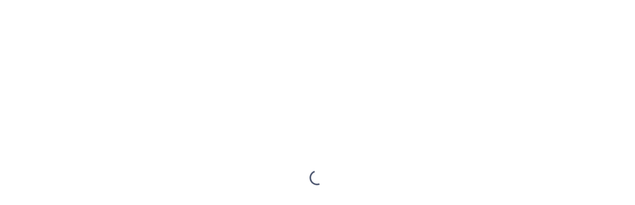

--- FILE ---
content_type: text/html; charset=UTF-8
request_url: https://www.incorporeestetica.com.br/estetica-corporal/criofrequencia/
body_size: 66696
content:
<!DOCTYPE html><html lang="pt-BR"><head><script data-no-optimize="1">var litespeed_docref=sessionStorage.getItem("litespeed_docref");litespeed_docref&&(Object.defineProperty(document,"referrer",{get:function(){return litespeed_docref}}),sessionStorage.removeItem("litespeed_docref"));</script>  <script type="litespeed/javascript">gtag('event','conversion',{'send_to':'AW-1016958228/Baf7COSaj-gaEJSa9uQD'})</script> <meta charset="UTF-8"><link rel="profile" href="http://gmpg.org/xfn/11"><link rel="pingback" href="https://www.incorporeestetica.com.br/xmlrpc.php"><meta name="viewport" content="width=device-width, initial-scale=1" /><title>Criofrequência &#8211; InCorpore Estética Avançada, Copacabana &#8211; RJ</title><meta name='robots' content='max-image-preview:large' /><style>img:is([sizes="auto" i], [sizes^="auto," i]) { contain-intrinsic-size: 3000px 1500px }</style><link rel='dns-prefetch' href='//fonts.googleapis.com' /><link rel='dns-prefetch' href='//cdnjs.cloudflare.com' /><link rel="alternate" type="application/rss+xml" title="Feed para InCorpore Estética Avançada, Copacabana - RJ &raquo;" href="https://www.incorporeestetica.com.br/feed/" /><link rel="alternate" type="application/rss+xml" title="Feed de comentários para InCorpore Estética Avançada, Copacabana - RJ &raquo;" href="https://www.incorporeestetica.com.br/comments/feed/" /><link data-optimized="2" rel="stylesheet" href="https://www.incorporeestetica.com.br/wp-content/litespeed/css/3286478d461e852f001c10696ed51841.css?ver=1a4c9" /><style id='classic-theme-styles-inline-css' type='text/css'>/*! This file is auto-generated */
.wp-block-button__link{color:#fff;background-color:#32373c;border-radius:9999px;box-shadow:none;text-decoration:none;padding:calc(.667em + 2px) calc(1.333em + 2px);font-size:1.125em}.wp-block-file__button{background:#32373c;color:#fff;text-decoration:none}</style><style id='global-styles-inline-css' type='text/css'>:root{--wp--preset--aspect-ratio--square: 1;--wp--preset--aspect-ratio--4-3: 4/3;--wp--preset--aspect-ratio--3-4: 3/4;--wp--preset--aspect-ratio--3-2: 3/2;--wp--preset--aspect-ratio--2-3: 2/3;--wp--preset--aspect-ratio--16-9: 16/9;--wp--preset--aspect-ratio--9-16: 9/16;--wp--preset--color--black: #000000;--wp--preset--color--cyan-bluish-gray: #abb8c3;--wp--preset--color--white: #ffffff;--wp--preset--color--pale-pink: #f78da7;--wp--preset--color--vivid-red: #cf2e2e;--wp--preset--color--luminous-vivid-orange: #ff6900;--wp--preset--color--luminous-vivid-amber: #fcb900;--wp--preset--color--light-green-cyan: #7bdcb5;--wp--preset--color--vivid-green-cyan: #00d084;--wp--preset--color--pale-cyan-blue: #8ed1fc;--wp--preset--color--vivid-cyan-blue: #0693e3;--wp--preset--color--vivid-purple: #9b51e0;--wp--preset--gradient--vivid-cyan-blue-to-vivid-purple: linear-gradient(135deg,rgba(6,147,227,1) 0%,rgb(155,81,224) 100%);--wp--preset--gradient--light-green-cyan-to-vivid-green-cyan: linear-gradient(135deg,rgb(122,220,180) 0%,rgb(0,208,130) 100%);--wp--preset--gradient--luminous-vivid-amber-to-luminous-vivid-orange: linear-gradient(135deg,rgba(252,185,0,1) 0%,rgba(255,105,0,1) 100%);--wp--preset--gradient--luminous-vivid-orange-to-vivid-red: linear-gradient(135deg,rgba(255,105,0,1) 0%,rgb(207,46,46) 100%);--wp--preset--gradient--very-light-gray-to-cyan-bluish-gray: linear-gradient(135deg,rgb(238,238,238) 0%,rgb(169,184,195) 100%);--wp--preset--gradient--cool-to-warm-spectrum: linear-gradient(135deg,rgb(74,234,220) 0%,rgb(151,120,209) 20%,rgb(207,42,186) 40%,rgb(238,44,130) 60%,rgb(251,105,98) 80%,rgb(254,248,76) 100%);--wp--preset--gradient--blush-light-purple: linear-gradient(135deg,rgb(255,206,236) 0%,rgb(152,150,240) 100%);--wp--preset--gradient--blush-bordeaux: linear-gradient(135deg,rgb(254,205,165) 0%,rgb(254,45,45) 50%,rgb(107,0,62) 100%);--wp--preset--gradient--luminous-dusk: linear-gradient(135deg,rgb(255,203,112) 0%,rgb(199,81,192) 50%,rgb(65,88,208) 100%);--wp--preset--gradient--pale-ocean: linear-gradient(135deg,rgb(255,245,203) 0%,rgb(182,227,212) 50%,rgb(51,167,181) 100%);--wp--preset--gradient--electric-grass: linear-gradient(135deg,rgb(202,248,128) 0%,rgb(113,206,126) 100%);--wp--preset--gradient--midnight: linear-gradient(135deg,rgb(2,3,129) 0%,rgb(40,116,252) 100%);--wp--preset--font-size--small: 13px;--wp--preset--font-size--medium: 20px;--wp--preset--font-size--large: 36px;--wp--preset--font-size--x-large: 42px;--wp--preset--spacing--20: 0.44rem;--wp--preset--spacing--30: 0.67rem;--wp--preset--spacing--40: 1rem;--wp--preset--spacing--50: 1.5rem;--wp--preset--spacing--60: 2.25rem;--wp--preset--spacing--70: 3.38rem;--wp--preset--spacing--80: 5.06rem;--wp--preset--shadow--natural: 6px 6px 9px rgba(0, 0, 0, 0.2);--wp--preset--shadow--deep: 12px 12px 50px rgba(0, 0, 0, 0.4);--wp--preset--shadow--sharp: 6px 6px 0px rgba(0, 0, 0, 0.2);--wp--preset--shadow--outlined: 6px 6px 0px -3px rgba(255, 255, 255, 1), 6px 6px rgba(0, 0, 0, 1);--wp--preset--shadow--crisp: 6px 6px 0px rgba(0, 0, 0, 1);}:where(.is-layout-flex){gap: 0.5em;}:where(.is-layout-grid){gap: 0.5em;}body .is-layout-flex{display: flex;}.is-layout-flex{flex-wrap: wrap;align-items: center;}.is-layout-flex > :is(*, div){margin: 0;}body .is-layout-grid{display: grid;}.is-layout-grid > :is(*, div){margin: 0;}:where(.wp-block-columns.is-layout-flex){gap: 2em;}:where(.wp-block-columns.is-layout-grid){gap: 2em;}:where(.wp-block-post-template.is-layout-flex){gap: 1.25em;}:where(.wp-block-post-template.is-layout-grid){gap: 1.25em;}.has-black-color{color: var(--wp--preset--color--black) !important;}.has-cyan-bluish-gray-color{color: var(--wp--preset--color--cyan-bluish-gray) !important;}.has-white-color{color: var(--wp--preset--color--white) !important;}.has-pale-pink-color{color: var(--wp--preset--color--pale-pink) !important;}.has-vivid-red-color{color: var(--wp--preset--color--vivid-red) !important;}.has-luminous-vivid-orange-color{color: var(--wp--preset--color--luminous-vivid-orange) !important;}.has-luminous-vivid-amber-color{color: var(--wp--preset--color--luminous-vivid-amber) !important;}.has-light-green-cyan-color{color: var(--wp--preset--color--light-green-cyan) !important;}.has-vivid-green-cyan-color{color: var(--wp--preset--color--vivid-green-cyan) !important;}.has-pale-cyan-blue-color{color: var(--wp--preset--color--pale-cyan-blue) !important;}.has-vivid-cyan-blue-color{color: var(--wp--preset--color--vivid-cyan-blue) !important;}.has-vivid-purple-color{color: var(--wp--preset--color--vivid-purple) !important;}.has-black-background-color{background-color: var(--wp--preset--color--black) !important;}.has-cyan-bluish-gray-background-color{background-color: var(--wp--preset--color--cyan-bluish-gray) !important;}.has-white-background-color{background-color: var(--wp--preset--color--white) !important;}.has-pale-pink-background-color{background-color: var(--wp--preset--color--pale-pink) !important;}.has-vivid-red-background-color{background-color: var(--wp--preset--color--vivid-red) !important;}.has-luminous-vivid-orange-background-color{background-color: var(--wp--preset--color--luminous-vivid-orange) !important;}.has-luminous-vivid-amber-background-color{background-color: var(--wp--preset--color--luminous-vivid-amber) !important;}.has-light-green-cyan-background-color{background-color: var(--wp--preset--color--light-green-cyan) !important;}.has-vivid-green-cyan-background-color{background-color: var(--wp--preset--color--vivid-green-cyan) !important;}.has-pale-cyan-blue-background-color{background-color: var(--wp--preset--color--pale-cyan-blue) !important;}.has-vivid-cyan-blue-background-color{background-color: var(--wp--preset--color--vivid-cyan-blue) !important;}.has-vivid-purple-background-color{background-color: var(--wp--preset--color--vivid-purple) !important;}.has-black-border-color{border-color: var(--wp--preset--color--black) !important;}.has-cyan-bluish-gray-border-color{border-color: var(--wp--preset--color--cyan-bluish-gray) !important;}.has-white-border-color{border-color: var(--wp--preset--color--white) !important;}.has-pale-pink-border-color{border-color: var(--wp--preset--color--pale-pink) !important;}.has-vivid-red-border-color{border-color: var(--wp--preset--color--vivid-red) !important;}.has-luminous-vivid-orange-border-color{border-color: var(--wp--preset--color--luminous-vivid-orange) !important;}.has-luminous-vivid-amber-border-color{border-color: var(--wp--preset--color--luminous-vivid-amber) !important;}.has-light-green-cyan-border-color{border-color: var(--wp--preset--color--light-green-cyan) !important;}.has-vivid-green-cyan-border-color{border-color: var(--wp--preset--color--vivid-green-cyan) !important;}.has-pale-cyan-blue-border-color{border-color: var(--wp--preset--color--pale-cyan-blue) !important;}.has-vivid-cyan-blue-border-color{border-color: var(--wp--preset--color--vivid-cyan-blue) !important;}.has-vivid-purple-border-color{border-color: var(--wp--preset--color--vivid-purple) !important;}.has-vivid-cyan-blue-to-vivid-purple-gradient-background{background: var(--wp--preset--gradient--vivid-cyan-blue-to-vivid-purple) !important;}.has-light-green-cyan-to-vivid-green-cyan-gradient-background{background: var(--wp--preset--gradient--light-green-cyan-to-vivid-green-cyan) !important;}.has-luminous-vivid-amber-to-luminous-vivid-orange-gradient-background{background: var(--wp--preset--gradient--luminous-vivid-amber-to-luminous-vivid-orange) !important;}.has-luminous-vivid-orange-to-vivid-red-gradient-background{background: var(--wp--preset--gradient--luminous-vivid-orange-to-vivid-red) !important;}.has-very-light-gray-to-cyan-bluish-gray-gradient-background{background: var(--wp--preset--gradient--very-light-gray-to-cyan-bluish-gray) !important;}.has-cool-to-warm-spectrum-gradient-background{background: var(--wp--preset--gradient--cool-to-warm-spectrum) !important;}.has-blush-light-purple-gradient-background{background: var(--wp--preset--gradient--blush-light-purple) !important;}.has-blush-bordeaux-gradient-background{background: var(--wp--preset--gradient--blush-bordeaux) !important;}.has-luminous-dusk-gradient-background{background: var(--wp--preset--gradient--luminous-dusk) !important;}.has-pale-ocean-gradient-background{background: var(--wp--preset--gradient--pale-ocean) !important;}.has-electric-grass-gradient-background{background: var(--wp--preset--gradient--electric-grass) !important;}.has-midnight-gradient-background{background: var(--wp--preset--gradient--midnight) !important;}.has-small-font-size{font-size: var(--wp--preset--font-size--small) !important;}.has-medium-font-size{font-size: var(--wp--preset--font-size--medium) !important;}.has-large-font-size{font-size: var(--wp--preset--font-size--large) !important;}.has-x-large-font-size{font-size: var(--wp--preset--font-size--x-large) !important;}
:where(.wp-block-post-template.is-layout-flex){gap: 1.25em;}:where(.wp-block-post-template.is-layout-grid){gap: 1.25em;}
:where(.wp-block-columns.is-layout-flex){gap: 2em;}:where(.wp-block-columns.is-layout-grid){gap: 2em;}
:root :where(.wp-block-pullquote){font-size: 1.5em;line-height: 1.6;}</style><style id='kava-theme-style-inline-css' type='text/css'>/* #Typography */body {font-style: normal;font-weight: 300;font-size: 14px;line-height: 1.6;font-family: Poppins, sans-serif;letter-spacing: 0px;text-align: justify;color: #1c1c21;}h1,.h1-style {font-style: normal;font-weight: 400;font-size: 34px;line-height: 1.4;font-family: Lora, serif;letter-spacing: 0px;text-align: inherit;color: #29293a;}h2,.h2-style {font-style: normal;font-weight: 400;font-size: 24px;line-height: 1.4;font-family: Lora, serif;letter-spacing: 0px;text-align: inherit;color: #29293a;}h3,.h3-style {font-style: normal;font-weight: 400;font-size: 21px;line-height: 1.4;font-family: Lora, serif;letter-spacing: 0px;text-align: inherit;color: #29293a;}h4,.h4-style {font-style: normal;font-weight: 700;font-size: 36px;line-height: 1.5;font-family: Lora, serif;letter-spacing: 0px;text-align: inherit;color: #29293a;}h5,.h5-style {font-style: normal;font-weight: 300;font-size: 18px;line-height: 1.5;font-family: Lora, serif;letter-spacing: 0px;text-align: inherit;color: #29293a;}h6,.h6-style {font-style: normal;font-weight: 500;font-size: 14px;line-height: 1.5;font-family: Lora, serif;letter-spacing: 0px;text-align: inherit;color: #29293a;}@media (min-width: 1200px) {h1,.h1-style { font-size: 56px; }h2,.h2-style { font-size: 40px; }h3,.h3-style { font-size: 28px; }}a,h1 a:hover,h2 a:hover,h3 a:hover,h4 a:hover,h5 a:hover,h6 a:hover { color: #808080; }a:hover { color: #93ccdf; }blockquote {color: #48526c;}/* #Header */.site-header__wrap {background-color: #48526c;background-repeat: repeat;background-position: center top;background-attachment: scroll;;}/* ##Top Panel */.top-panel {color: #a1a2a4;background-color: #48526c;}/* #Main Menu */.main-navigation {font-style: normal;font-weight: 400;font-size: 14px;line-height: 1.4;font-family: Poppins, sans-serif;letter-spacing: 0px;}.main-navigation a,.menu-item-has-children:before {color: #a1a2a4;}.main-navigation a:hover,.main-navigation .current_page_item>a,.main-navigation .current-menu-item>a,.main-navigation .current_page_ancestor>a,.main-navigation .current-menu-ancestor>a {color: #93ccdf;}/* #Mobile Menu */.mobile-menu-toggle-button {color: #ffffff;background-color: #48526c;}/* #Social */.social-list a {color: #a1a2a4;}.social-list a:hover {color: #48526c;}/* #Breadcrumbs */.breadcrumbs_item {font-style: normal;font-weight: 400;font-size: 11px;line-height: 1.5;font-family: Poppins, sans-serif;letter-spacing: 0px;}.breadcrumbs_item_sep,.breadcrumbs_item_link {color: #a1a2a4;}.breadcrumbs_item_link:hover {color: #48526c;}/* #Post navigation */.post-navigation-container i {color: #a1a2a4;}.post-navigation-container .nav-links a:hover .post-title,.post-navigation-container .nav-links a:hover .nav-text {color: #808080;}.post-navigation-container .nav-links a:hover i {color: #93ccdf;}/* #Pagination */.posts-list-navigation .pagination .page-numbers,.page-links > span,.page-links > a {color: #a1a2a4;}.posts-list-navigation .pagination a.page-numbers:hover,.posts-list-navigation .pagination .page-numbers.current,.page-links > a:hover,.page-links > span {color: #93ccdf;}.posts-list-navigation .pagination .next,.posts-list-navigation .pagination .prev {color: #808080;}.posts-list-navigation .pagination .next:hover,.posts-list-navigation .pagination .prev:hover {color: #93ccdf;}/* #Button Appearance Styles (regular scheme) */.btn,button,input[type='button'],input[type='reset'],input[type='submit'] {font-style: normal;font-weight: 900;font-size: 11px;line-height: 1;font-family: Poppins, sans-serif;letter-spacing: 1px;color: #ffffff;background-color: #48526c;}.btn:hover,button:hover,input[type='button']:hover,input[type='reset']:hover,input[type='submit']:hover,input[type='reset']:hover {color: #ffffff;background-color: rgb(110,120,146);}.btn.invert-button {color: #ffffff;}.btn.invert-button:hover {color: #ffffff;border-color: #48526c;background-color: #48526c;}/* #Totop Button */#toTop {padding: 0px 0px;border-radius: 0px;background-color: ;color: ;}#toTop:hover {background-color: ;color: ;}input,optgroup,select,textarea {font-size: 14px;}/* #Comment, Contact, Password Forms */.comment-form .submit,.wpcf7-submit,.post-password-form label + input {font-style: normal;font-weight: 900;font-size: 11px;line-height: 1;font-family: Poppins, sans-serif;letter-spacing: 1px;color: #ffffff;background-color: #48526c;}.comment-form .submit:hover,.wpcf7-submit:hover,.post-password-form label + input:hover {color: #ffffff;background-color: rgb(110,120,146);}.comment-reply-title {font-style: normal;font-weight: 700;font-size: 36px;line-height: 1.5;font-family: Lora, serif;letter-spacing: 0px;color: #29293a;}/* Cookies consent */.comment-form-cookies-consent input[type='checkbox']:checked ~ label[for=wp-comment-cookies-consent]:before {color: #ffffff;border-color: #48526c;background-color: #48526c;}/* #Comment Reply Link */#cancel-comment-reply-link {color: #808080;}#cancel-comment-reply-link:hover {color: #93ccdf;}/* #Comment item */.comment-body .fn {font-style: normal;font-weight: 500;font-size: 14px;line-height: 1.5;font-family: Lora, serif;letter-spacing: 0px;color: #29293a;}.comment-date__time {color: #a1a2a4;}.comment-reply-link {font-style: normal;font-weight: 900;font-size: 11px;line-height: 1;font-family: Poppins, sans-serif;letter-spacing: 1px;}/* #Input Placeholders */::-webkit-input-placeholder { color: #a1a2a4; }::-moz-placeholder{ color: #a1a2a4; }:-moz-placeholder{ color: #a1a2a4; }:-ms-input-placeholder{ color: #a1a2a4; }/* #Entry Meta */.posted-on,.cat-links,.byline,.tags-links {color: #a1a2a4;}.comments-button {color: #a1a2a4;}.comments-button:hover {color: #ffffff;background-color: #48526c;}.btn-style .post-categories a {color: #ffffff;background-color: #48526c;}.btn-style .post-categories a:hover {color: #ffffff;background-color: rgb(110,120,146);}.sticky-label {color: #ffffff;background-color: #48526c;}/* Posts List Item Invert */.invert-hover.has-post-thumbnail:hover,.invert-hover.has-post-thumbnail:hover .posted-on,.invert-hover.has-post-thumbnail:hover .cat-links,.invert-hover.has-post-thumbnail:hover .byline,.invert-hover.has-post-thumbnail:hover .tags-links,.invert-hover.has-post-thumbnail:hover .entry-meta,.invert-hover.has-post-thumbnail:hover a,.invert-hover.has-post-thumbnail:hover .btn-icon,.invert-item.has-post-thumbnail,.invert-item.has-post-thumbnail .posted-on,.invert-item.has-post-thumbnail .cat-links,.invert-item.has-post-thumbnail .byline,.invert-item.has-post-thumbnail .tags-links,.invert-item.has-post-thumbnail .entry-meta,.invert-item.has-post-thumbnail a,.invert-item.has-post-thumbnail .btn:hover,.invert-item.has-post-thumbnail .btn-style .post-categories a:hover,.invert,.invert .entry-title,.invert a,.invert .byline,.invert .posted-on,.invert .cat-links,.invert .tags-links {color: #ffffff;}.invert-hover.has-post-thumbnail:hover a:hover,.invert-hover.has-post-thumbnail:hover .btn-icon:hover,.invert-item.has-post-thumbnail a:hover,.invert a:hover {color: #808080;}.invert-hover.has-post-thumbnail .btn,.invert-item.has-post-thumbnail .comments-button,.posts-list--default.list-style-v10 .invert.default-item .comments-button{color: #ffffff;background-color: #48526c;}.invert-hover.has-post-thumbnail .btn:hover,.invert-item.has-post-thumbnail .comments-button:hover,.posts-list--default.list-style-v10 .invert.default-item .comments-button:hover {color: #808080;background-color: #ffffff;}/* Default Posts List */.list-style-v8 .comments-link {color: #a1a2a4;}.list-style-v8 .comments-link:hover {color: #93ccdf;}/* Creative Posts List */.creative-item .entry-title a:hover {color: #808080;}.list-style-default .creative-item a,.creative-item .btn-icon {color: #a1a2a4;}.list-style-default .creative-item a:hover,.creative-item .btn-icon:hover {color: #808080;}.list-style-default .creative-item .btn,.list-style-default .creative-item .btn:hover,.list-style-default .creative-item .comments-button:hover {color: #ffffff;}.creative-item__title-first-letter {font-style: normal;font-weight: 400;font-family: Lora, serif;color: #29293a;}.posts-list--creative.list-style-v10 .creative-item:before {background-color: #48526c;box-shadow: 0px 0px 0px 8px rgba(72,82,108,0.25);}.posts-list--creative.list-style-v10 .creative-item__post-date {font-style: normal;font-weight: 700;font-size: 36px;line-height: 1.5;font-family: Lora, serif;letter-spacing: 0px;color: #808080;}.posts-list--creative.list-style-v10 .creative-item__post-date a {color: #808080;}.posts-list--creative.list-style-v10 .creative-item__post-date a:hover {color: #93ccdf;}/* Creative Posts List style-v2 */.list-style-v2 .creative-item .entry-title,.list-style-v9 .creative-item .entry-title {font-style: normal;font-weight: 700;font-size: 36px;line-height: 1.5;font-family: Lora, serif;letter-spacing: 0px;}/* Image Post Format */.post_format-post-format-image .post-thumbnail__link:before {color: #ffffff;background-color: #48526c;}/* Gallery Post Format */.post_format-post-format-gallery .swiper-button-prev,.post_format-post-format-gallery .swiper-button-next {color: #a1a2a4;}.post_format-post-format-gallery .swiper-button-prev:hover,.post_format-post-format-gallery .swiper-button-next:hover {color: #93ccdf;}/* Link Post Format */.post_format-post-format-quote .post-format-quote {color: #ffffff;background-color: #48526c;}.post_format-post-format-quote .post-format-quote:before {color: #48526c;background-color: #ffffff;}/* Post Author */.post-author__title a {color: #808080;}.post-author__title a:hover {color: #93ccdf;}.invert .post-author__title a {color: #ffffff;}.invert .post-author__title a:hover {color: #808080;}/* Single Post */.single-post blockquote {border-color: #48526c;}.single-post:not(.post-template-single-layout-4):not(.post-template-single-layout-7) .tags-links a:hover {color: #ffffff;border-color: #48526c;background-color: #48526c;}.single-header-3 .post-author .byline,.single-header-4 .post-author .byline,.single-header-5 .post-author .byline {font-style: normal;font-weight: 700;font-size: 36px;line-height: 1.5;font-family: Lora, serif;letter-spacing: 0px;}.single-header-8,.single-header-10 .entry-header {background-color: #48526c;}.single-header-8.invert a:hover,.single-header-10.invert a:hover {color: rgba(255,255,255,0.5);}.single-header-3 a.comments-button,.single-header-10 a.comments-button {border: 1px solid #ffffff;}.single-header-3 a.comments-button:hover,.single-header-10 a.comments-button:hover {color: #808080;background-color: #ffffff;}/* Page preloader */.page-preloader {border-top-color: #48526c;border-right-color: #48526c;}/* Logo */.site-logo__link,.site-logo__link:hover {color: #48526c;}/* Page title */.page-title {font-style: normal;font-weight: 400;font-size: 24px;line-height: 1.4;font-family: Lora, serif;letter-spacing: 0px;color: #29293a;}@media (min-width: 1200px) {.page-title { font-size: 40px; }}/* Grid Posts List */.posts-list.list-style-v3 .comments-link {border-color: #808080;}.posts-list.list-style-v4 .comments-link {color: #a1a2a4;}.posts-list.list-style-v4 .posts-list__item.grid-item .grid-item-wrap .comments-link:hover {color: #ffffff;background-color: #808080;}/* Posts List Grid Item Invert */.grid-item-wrap.invert,.grid-item-wrap.invert .posted-on,.grid-item-wrap.invert .cat-links,.grid-item-wrap.invert .byline,.grid-item-wrap.invert .tags-links,.grid-item-wrap.invert .entry-meta,.grid-item-wrap.invert a,.grid-item-wrap.invert .btn-icon,.grid-item-wrap.invert .comments-button {color: #ffffff;}/* Posts List Grid-5 Item Invert */.list-style-v5 .grid-item-wrap.invert .posted-on,.list-style-v5 .grid-item-wrap.invert .cat-links,.list-style-v5 .grid-item-wrap.invert .byline,.list-style-v5 .grid-item-wrap.invert .tags-links,.list-style-v5 .grid-item-wrap.invert .posted-on a,.list-style-v5 .grid-item-wrap.invert .cat-links a,.list-style-v5 .grid-item-wrap.invert .tags-links a,.list-style-v5 .grid-item-wrap.invert .byline a,.list-style-v5 .grid-item-wrap.invert .comments-link,.list-style-v5 .grid-item-wrap.invert .entry-title a:hover {color: #48526c;}.list-style-v5 .grid-item-wrap.invert .posted-on a:hover,.list-style-v5 .grid-item-wrap.invert .cat-links a:hover,.list-style-v5 .grid-item-wrap.invert .tags-links a:hover,.list-style-v5 .grid-item-wrap.invert .byline a:hover,.list-style-v5 .grid-item-wrap.invert .comments-link:hover {color: #ffffff;}/* Posts List Grid-6 Item Invert */.posts-list.list-style-v6 .posts-list__item.grid-item .grid-item-wrap .cat-links a,.posts-list.list-style-v7 .posts-list__item.grid-item .grid-item-wrap .cat-links a {color: #ffffff;background-color: #808080;}.posts-list.list-style-v6 .posts-list__item.grid-item .grid-item-wrap .cat-links a:hover,.posts-list.list-style-v7 .posts-list__item.grid-item .grid-item-wrap .cat-links a:hover {color: #ffffff;background-color: rgb(110,120,146);}.posts-list.list-style-v9 .posts-list__item.grid-item .grid-item-wrap .entry-header .entry-title {font-weight : 300;}/* Grid 7 */.list-style-v7 .grid-item-wrap.invert .posted-on a:hover,.list-style-v7 .grid-item-wrap.invert .cat-links a:hover,.list-style-v7 .grid-item-wrap.invert .tags-links a:hover,.list-style-v7 .grid-item-wrap.invert .byline a:hover,.list-style-v7 .grid-item-wrap.invert .comments-link:hover,.list-style-v7 .grid-item-wrap.invert .entry-title a:hover,.list-style-v6 .grid-item-wrap.invert .posted-on a:hover,.list-style-v6 .grid-item-wrap.invert .cat-links a:hover,.list-style-v6 .grid-item-wrap.invert .tags-links a:hover,.list-style-v6 .grid-item-wrap.invert .byline a:hover,.list-style-v6 .grid-item-wrap.invert .comments-link:hover,.list-style-v6 .grid-item-wrap.invert .entry-title a:hover {color: #48526c;}.list-style-v7 .grid-item-wrap.invert .posted-on,.list-style-v7 .grid-item-wrap.invert .cat-links,.list-style-v7 .grid-item-wrap.invert .byline,.list-style-v7 .grid-item-wrap.invert .tags-links,.list-style-v7 .grid-item-wrap.invert .posted-on a,.list-style-v7 .grid-item-wrap.invert .cat-links a,.list-style-v7 .grid-item-wrap.invert .tags-links a,.list-style-v7 .grid-item-wrap.invert .byline a,.list-style-v7 .grid-item-wrap.invert .comments-link,.list-style-v7 .grid-item-wrap.invert .entry-title a,.list-style-v7 .grid-item-wrap.invert .entry-content p,.list-style-v6 .grid-item-wrap.invert .posted-on,.list-style-v6 .grid-item-wrap.invert .cat-links,.list-style-v6 .grid-item-wrap.invert .byline,.list-style-v6 .grid-item-wrap.invert .tags-links,.list-style-v6 .grid-item-wrap.invert .posted-on a,.list-style-v6 .grid-item-wrap.invert .cat-links a,.list-style-v6 .grid-item-wrap.invert .tags-links a,.list-style-v6 .grid-item-wrap.invert .byline a,.list-style-v6 .grid-item-wrap.invert .comments-link,.list-style-v6 .grid-item-wrap.invert .entry-title a,.list-style-v6 .grid-item-wrap.invert .entry-content p {color: #ffffff;}.posts-list.list-style-v7 .grid-item .grid-item-wrap .entry-footer .comments-link:hover,.posts-list.list-style-v6 .grid-item .grid-item-wrap .entry-footer .comments-link:hover,.posts-list.list-style-v6 .posts-list__item.grid-item .grid-item-wrap .btn:hover,.posts-list.list-style-v7 .posts-list__item.grid-item .grid-item-wrap .btn:hover {color: #48526c;border-color: #48526c;}.posts-list.list-style-v10 .grid-item-inner .space-between-content .comments-link {color: #a1a2a4;}.posts-list.list-style-v10 .grid-item-inner .space-between-content .comments-link:hover {color: #48526c;}.posts-list.list-style-v10 .posts-list__item.justify-item .justify-item-inner .entry-title a {color: #1c1c21;}.posts-list.posts-list--vertical-justify.list-style-v10 .posts-list__item.justify-item .justify-item-inner .entry-title a:hover{color: #ffffff;background-color: #48526c;}.posts-list.list-style-v5 .posts-list__item.justify-item .justify-item-inner.invert .cat-links a:hover,.posts-list.list-style-v8 .posts-list__item.justify-item .justify-item-inner.invert .cat-links a:hover {color: #ffffff;background-color: rgb(110,120,146);}.posts-list.list-style-v5 .posts-list__item.justify-item .justify-item-inner.invert .cat-links a,.posts-list.list-style-v8 .posts-list__item.justify-item .justify-item-inner.invert .cat-links a{color: #ffffff;background-color: #808080;}.list-style-v8 .justify-item-inner.invert .posted-on,.list-style-v8 .justify-item-inner.invert .cat-links,.list-style-v8 .justify-item-inner.invert .byline,.list-style-v8 .justify-item-inner.invert .tags-links,.list-style-v8 .justify-item-inner.invert .posted-on a,.list-style-v8 .justify-item-inner.invert .cat-links a,.list-style-v8 .justify-item-inner.invert .tags-links a,.list-style-v8 .justify-item-inner.invert .byline a,.list-style-v8 .justify-item-inner.invert .comments-link,.list-style-v8 .justify-item-inner.invert .entry-title a,.list-style-v8 .justify-item-inner.invert .entry-content p,.list-style-v5 .justify-item-inner.invert .posted-on,.list-style-v5 .justify-item-inner.invert .cat-links,.list-style-v5 .justify-item-inner.invert .byline,.list-style-v5 .justify-item-inner.invert .tags-links,.list-style-v5 .justify-item-inner.invert .posted-on a,.list-style-v5 .justify-item-inner.invert .cat-links a,.list-style-v5 .justify-item-inner.invert .tags-links a,.list-style-v5 .justify-item-inner.invert .byline a,.list-style-v5 .justify-item-inner.invert .comments-link,.list-style-v5 .justify-item-inner.invert .entry-title a,.list-style-v5 .justify-item-inner.invert .entry-content p,.list-style-v4 .justify-item-inner.invert .posted-on:hover,.list-style-v4 .justify-item-inner.invert .cat-links,.list-style-v4 .justify-item-inner.invert .byline,.list-style-v4 .justify-item-inner.invert .tags-links,.list-style-v4 .justify-item-inner.invert .posted-on a,.list-style-v4 .justify-item-inner.invert .cat-links a,.list-style-v4 .justify-item-inner.invert .tags-links a,.list-style-v4 .justify-item-inner.invert .byline a,.list-style-v4 .justify-item-inner.invert .comments-link,.list-style-v4 .justify-item-inner.invert .entry-title a,.list-style-v4 .justify-item-inner.invert .entry-content p {color: #ffffff;}.list-style-v8 .justify-item-inner.invert .posted-on a:hover,.list-style-v8 .justify-item-inner.invert .cat-links a:hover,.list-style-v8 .justify-item-inner.invert .tags-links a:hover,.list-style-v8 .justify-item-inner.invert .byline a:hover,.list-style-v8 .justify-item-inner.invert .comments-link:hover,.list-style-v8 .justify-item-inner.invert .entry-title a:hover,.list-style-v5 .justify-item-inner.invert .posted-on a:hover,.list-style-v5 .justify-item-inner.invert .cat-links a:hover,.list-style-v5 .justify-item-inner.invert .tags-links a:hover,.list-style-v5 .justify-item-inner.invert .byline a:hover,.list-style-v5 .justify-item-inner.invert .entry-title a:hover,.list-style-v4 .justify-item-inner.invert .posted-on a,.list-style-v4 .justify-item-inner.invert .cat-links a:hover,.list-style-v4 .justify-item-inner.invert .tags-links a:hover,.list-style-v4 .justify-item-inner.invert .byline a:hover,.list-style-v4 .justify-item-inner.invert .comments-link:hover,.list-style-v4 .justify-item-inner.invert .entry-title a:hover{color: #48526c;}.posts-list.list-style-v5 .justify-item .justify-item-wrap .entry-footer .comments-link:hover {border-color: #48526c;}.list-style-v4 .justify-item-inner.invert .btn:hover,.list-style-v6 .justify-item-wrap.invert .btn:hover,.list-style-v8 .justify-item-inner.invert .btn:hover {color: #ffffff;}.posts-list.posts-list--vertical-justify.list-style-v5 .posts-list__item.justify-item .justify-item-wrap .entry-footer .comments-link:hover,.posts-list.posts-list--vertical-justify.list-style-v5 .posts-list__item.justify-item .justify-item-wrap .entry-footer .btn:hover {color: #48526c;border-color: #48526c;}/* masonry Posts List */.posts-list.list-style-v3 .comments-link {border-color: #808080;}.posts-list.list-style-v4 .comments-link {color: #a1a2a4;}.posts-list.list-style-v4 .posts-list__item.masonry-item .masonry-item-wrap .comments-link:hover {color: #ffffff;background-color: #808080;}/* Posts List masonry Item Invert */.masonry-item-wrap.invert,.masonry-item-wrap.invert .posted-on,.masonry-item-wrap.invert .cat-links,.masonry-item-wrap.invert .byline,.masonry-item-wrap.invert .tags-links,.masonry-item-wrap.invert .entry-meta,.masonry-item-wrap.invert a,.masonry-item-wrap.invert .btn-icon,.masonry-item-wrap.invert .comments-button {color: #ffffff;}/* Posts List masonry-5 Item Invert */.list-style-v5 .masonry-item-wrap.invert .posted-on,.list-style-v5 .masonry-item-wrap.invert .cat-links,.list-style-v5 .masonry-item-wrap.invert .byline,.list-style-v5 .masonry-item-wrap.invert .tags-links,.list-style-v5 .masonry-item-wrap.invert .posted-on a,.list-style-v5 .masonry-item-wrap.invert .cat-links a,.list-style-v5 .masonry-item-wrap.invert .tags-links a,.list-style-v5 .masonry-item-wrap.invert .byline a,.list-style-v5 .masonry-item-wrap.invert .comments-link,.list-style-v5 .masonry-item-wrap.invert .entry-title a:hover {color: #48526c;}.list-style-v5 .masonry-item-wrap.invert .posted-on a:hover,.list-style-v5 .masonry-item-wrap.invert .cat-links a:hover,.list-style-v5 .masonry-item-wrap.invert .tags-links a:hover,.list-style-v5 .masonry-item-wrap.invert .byline a:hover,.list-style-v5 .masonry-item-wrap.invert .comments-link:hover {color: #ffffff;}.posts-list.list-style-v10 .masonry-item-inner .space-between-content .comments-link {color: #a1a2a4;}.posts-list.list-style-v10 .masonry-item-inner .space-between-content .comments-link:hover {color: #48526c;}.widget_recent_entries a,.widget_recent_comments a {font-style: normal;font-weight: 500;font-size: 14px;line-height: 1.5;font-family: Lora, serif;letter-spacing: 0px;color: #29293a;}.widget_recent_entries a:hover,.widget_recent_comments a:hover {color: #808080;}.widget_recent_entries .post-date,.widget_recent_comments .recentcomments {color: #a1a2a4;}.widget_recent_comments .comment-author-link a {color: #a1a2a4;}.widget_recent_comments .comment-author-link a:hover {color: #808080;}.widget_calendar th,.widget_calendar caption {color: #48526c;}.widget_calendar tbody td a {color: #1c1c21;}.widget_calendar tbody td a:hover {color: #ffffff;background-color: #48526c;}.widget_calendar tfoot td a {color: #a1a2a4;}.widget_calendar tfoot td a:hover {color: #93ccdf;}/* Preloader */.jet-smart-listing-wrap.jet-processing + div.jet-smart-listing-loading,div.wpcf7 .ajax-loader {border-top-color: #48526c;border-right-color: #48526c;}/*--------------------------------------------------------------## Ecwid Plugin Styles--------------------------------------------------------------*//* Product Title, Product Price amount */html#ecwid_html body#ecwid_body .ec-size .ec-wrapper .ec-store .grid-product__title-inner,html#ecwid_html body#ecwid_body .ec-size .ec-wrapper .ec-store .grid__products .grid-product__image ~ .grid-product__price .grid-product__price-amount,html#ecwid_html body#ecwid_body .ec-size .ec-wrapper .ec-store .grid__products .grid-product__image ~ .grid-product__title .grid-product__price-amount,html#ecwid_html body#ecwid_body .ec-size .ec-store .grid__products--medium-items.grid__products--layout-center .grid-product__price-compare,html#ecwid_html body#ecwid_body .ec-size .ec-store .grid__products--medium-items .grid-product__details,html#ecwid_html body#ecwid_body .ec-size .ec-store .grid__products--medium-items .grid-product__sku,html#ecwid_html body#ecwid_body .ec-size .ec-store .grid__products--medium-items .grid-product__sku-hover,html#ecwid_html body#ecwid_body .ec-size .ec-store .grid__products--medium-items .grid-product__tax,html#ecwid_html body#ecwid_body .ec-size .ec-wrapper .ec-store .form__msg,html#ecwid_html body#ecwid_body .ec-size.ec-size--l .ec-wrapper .ec-store h1,html#ecwid_html body#ecwid_body.page .ec-size .ec-wrapper .ec-store .product-details__product-title,html#ecwid_html body#ecwid_body.page .ec-size .ec-wrapper .ec-store .product-details__product-price,html#ecwid_html body#ecwid_body .ec-size .ec-wrapper .ec-store .product-details-module__title,html#ecwid_html body#ecwid_body .ec-size .ec-wrapper .ec-store .ec-cart-summary__row--total .ec-cart-summary__title,html#ecwid_html body#ecwid_body .ec-size .ec-wrapper .ec-store .ec-cart-summary__row--total .ec-cart-summary__price,html#ecwid_html body#ecwid_body .ec-size .ec-wrapper .ec-store .grid__categories * {font-style: normal;font-weight: 500;line-height: 1.5;font-family: Lora, serif;letter-spacing: 0px;}html#ecwid_html body#ecwid_body .ecwid .ec-size .ec-wrapper .ec-store .product-details__product-description {font-style: normal;font-weight: 300;font-size: 14px;line-height: 1.6;font-family: Poppins, sans-serif;letter-spacing: 0px;text-align: justify;color: #1c1c21;}html#ecwid_html body#ecwid_body .ec-size .ec-wrapper .ec-store .grid-product__title-inner,html#ecwid_html body#ecwid_body .ec-size .ec-wrapper .ec-store .grid__products .grid-product__image ~ .grid-product__price .grid-product__price-amount,html#ecwid_html body#ecwid_body .ec-size .ec-wrapper .ec-store .grid__products .grid-product__image ~ .grid-product__title .grid-product__price-amount,html#ecwid_html body#ecwid_body .ec-size .ec-store .grid__products--medium-items.grid__products--layout-center .grid-product__price-compare,html#ecwid_html body#ecwid_body .ec-size .ec-store .grid__products--medium-items .grid-product__details,html#ecwid_html body#ecwid_body .ec-size .ec-store .grid__products--medium-items .grid-product__sku,html#ecwid_html body#ecwid_body .ec-size .ec-store .grid__products--medium-items .grid-product__sku-hover,html#ecwid_html body#ecwid_body .ec-size .ec-store .grid__products--medium-items .grid-product__tax,html#ecwid_html body#ecwid_body .ec-size .ec-wrapper .ec-store .product-details-module__title,html#ecwid_html body#ecwid_body.page .ec-size .ec-wrapper .ec-store .product-details__product-price,html#ecwid_html body#ecwid_body.page .ec-size .ec-wrapper .ec-store .product-details__product-title,html#ecwid_html body#ecwid_body .ec-size .ec-wrapper .ec-store .form-control__text,html#ecwid_html body#ecwid_body .ec-size .ec-wrapper .ec-store .form-control__textarea,html#ecwid_html body#ecwid_body .ec-size .ec-wrapper .ec-store .ec-link,html#ecwid_html body#ecwid_body .ec-size .ec-wrapper .ec-store .ec-link:visited,html#ecwid_html body#ecwid_body .ec-size .ec-wrapper .ec-store input[type="radio"].form-control__radio:checked+.form-control__radio-view::after {color: #808080;}html#ecwid_html body#ecwid_body .ec-size .ec-wrapper .ec-store .ec-link:hover {color: #93ccdf;}/* Product Title, Price small state */html#ecwid_html body#ecwid_body .ec-size .ec-wrapper .ec-store .grid__products--small-items .grid-product__title-inner,html#ecwid_html body#ecwid_body .ec-size .ec-wrapper .ec-store .grid__products--small-items .grid-product__price-hover .grid-product__price-amount,html#ecwid_html body#ecwid_body .ec-size .ec-wrapper .ec-store .grid__products--small-items .grid-product__image ~ .grid-product__price .grid-product__price-amount,html#ecwid_html body#ecwid_body .ec-size .ec-wrapper .ec-store .grid__products--small-items .grid-product__image ~ .grid-product__title .grid-product__price-amount,html#ecwid_html body#ecwid_body .ec-size .ec-wrapper .ec-store .grid__products--small-items.grid__products--layout-center .grid-product__price-compare,html#ecwid_html body#ecwid_body .ec-size .ec-wrapper .ec-store .grid__products--small-items .grid-product__details,html#ecwid_html body#ecwid_body .ec-size .ec-wrapper .ec-store .grid__products--small-items .grid-product__sku,html#ecwid_html body#ecwid_body .ec-size .ec-wrapper .ec-store .grid__products--small-items .grid-product__sku-hover,html#ecwid_html body#ecwid_body .ec-size .ec-wrapper .ec-store .grid__products--small-items .grid-product__tax {font-size: 12px;}/* Product Title, Price medium state */html#ecwid_html body#ecwid_body .ec-size .ec-wrapper .ec-store .grid__products--medium-items .grid-product__title-inner,html#ecwid_html body#ecwid_body .ec-size .ec-wrapper .ec-store .grid__products--medium-items .grid-product__price-hover .grid-product__price-amount,html#ecwid_html body#ecwid_body .ec-size .ec-wrapper .ec-store .grid__products--medium-items .grid-product__image ~ .grid-product__price .grid-product__price-amount,html#ecwid_html body#ecwid_body .ec-size .ec-wrapper .ec-store .grid__products--medium-items .grid-product__image ~ .grid-product__title .grid-product__price-amount,html#ecwid_html body#ecwid_body .ec-size .ec-wrapper .ec-store .grid__products--medium-items.grid__products--layout-center .grid-product__price-compare,html#ecwid_html body#ecwid_body .ec-size .ec-wrapper .ec-store .grid__products--medium-items .grid-product__details,html#ecwid_html body#ecwid_body .ec-size .ec-wrapper .ec-store .grid__products--medium-items .grid-product__sku,html#ecwid_html body#ecwid_body .ec-size .ec-wrapper .ec-store .grid__products--medium-items .grid-product__sku-hover,html#ecwid_html body#ecwid_body .ec-size .ec-wrapper .ec-store .grid__products--medium-items .grid-product__tax {font-size: 14px;}/* Product Title, Price large state */html#ecwid_html body#ecwid_body .ec-size .ec-wrapper .ec-store .grid__products--large-items .grid-product__title-inner,html#ecwid_html body#ecwid_body .ec-size .ec-wrapper .ec-store .grid__products--large-items .grid-product__price-hover .grid-product__price-amount,html#ecwid_html body#ecwid_body .ec-size .ec-wrapper .ec-store .grid__products--large-items .grid-product__image ~ .grid-product__price .grid-product__price-amount,html#ecwid_html body#ecwid_body .ec-size .ec-wrapper .ec-store .grid__products--large-items .grid-product__image ~ .grid-product__title .grid-product__price-amount,html#ecwid_html body#ecwid_body .ec-size .ec-wrapper .ec-store .grid__products--large-items.grid__products--layout-center .grid-product__price-compare,html#ecwid_html body#ecwid_body .ec-size .ec-wrapper .ec-store .grid__products--large-items .grid-product__details,html#ecwid_html body#ecwid_body .ec-size .ec-wrapper .ec-store .grid__products--large-items .grid-product__sku,html#ecwid_html body#ecwid_body .ec-size .ec-wrapper .ec-store .grid__products--large-items .grid-product__sku-hover,html#ecwid_html body#ecwid_body .ec-size .ec-wrapper .ec-store .grid__products--large-items .grid-product__tax {font-size: 17px;}/* Product Add To Cart button */html#ecwid_html body#ecwid_body .ec-size .ec-wrapper .ec-store button {font-style: normal;font-weight: 900;line-height: 1;font-family: Poppins, sans-serif;letter-spacing: 1px;}/* Product Add To Cart button normal state */html#ecwid_html body#ecwid_body .ec-size .ec-wrapper .ec-store .form-control--secondary .form-control__button,html#ecwid_html body#ecwid_body .ec-size .ec-wrapper .ec-store .form-control--primary .form-control__button {border-color: #48526c;background-color: transparent;color: #48526c;}/* Product Add To Cart button hover state, Product Category active state */html#ecwid_html body#ecwid_body .ec-size .ec-wrapper .ec-store .form-control--secondary .form-control__button:hover,html#ecwid_html body#ecwid_body .ec-size .ec-wrapper .ec-store .form-control--primary .form-control__button:hover,html#ecwid_html body#ecwid_body .horizontal-menu-container.horizontal-desktop .horizontal-menu-item.horizontal-menu-item--active>a {border-color: #48526c;background-color: #48526c;color: #ffffff;}/* Black Product Add To Cart button normal state */html#ecwid_html body#ecwid_body .ec-size .ec-wrapper .ec-store .grid__products--appearance-hover .grid-product--dark .form-control--secondary .form-control__button {border-color: #48526c;background-color: #48526c;color: #ffffff;}/* Black Product Add To Cart button normal state */html#ecwid_html body#ecwid_body .ec-size .ec-wrapper .ec-store .grid__products--appearance-hover .grid-product--dark .form-control--secondary .form-control__button:hover {border-color: #ffffff;background-color: #ffffff;color: #48526c;}/* Product Add To Cart button small label */html#ecwid_html body#ecwid_body .ec-size.ec-size--l .ec-wrapper .ec-store .form-control .form-control__button {font-size: 10px;}/* Product Add To Cart button medium label */html#ecwid_html body#ecwid_body .ec-size.ec-size--l .ec-wrapper .ec-store .form-control--small .form-control__button {font-size: 11px;}/* Product Add To Cart button large label */html#ecwid_html body#ecwid_body .ec-size.ec-size--l .ec-wrapper .ec-store .form-control--medium .form-control__button {font-size: 14px;}/* Mini Cart icon styles */html#ecwid_html body#ecwid_body .ec-minicart__body .ec-minicart__icon .icon-default path[stroke],html#ecwid_html body#ecwid_body .ec-minicart__body .ec-minicart__icon .icon-default circle[stroke] {stroke: #808080;}html#ecwid_html body#ecwid_body .ec-minicart:hover .ec-minicart__body .ec-minicart__icon .icon-default path[stroke],html#ecwid_html body#ecwid_body .ec-minicart:hover .ec-minicart__body .ec-minicart__icon .icon-default circle[stroke] {stroke: #93ccdf;}</style><style id='elementor-frontend-inline-css' type='text/css'>.elementor-kit-5{--e-global-color-primary:#48526C;--e-global-color-secondary:#00A8AC;--e-global-color-text:#7A7A7A;--e-global-color-accent:#01EDC9;--e-global-typography-primary-font-family:"Poppins";--e-global-typography-primary-font-weight:600;--e-global-typography-secondary-font-family:"Poppins";--e-global-typography-secondary-font-weight:400;--e-global-typography-text-font-family:"Poppins";--e-global-typography-text-font-weight:400;--e-global-typography-accent-font-family:"Poppins";--e-global-typography-accent-font-weight:500;}.elementor-kit-5 e-page-transition{background-color:#FFBC7D;}.elementor-section.elementor-section-boxed > .elementor-container{max-width:1140px;}.e-con{--container-max-width:1140px;}.elementor-widget:not(:last-child){margin-block-end:20px;}.elementor-element{--widgets-spacing:20px 20px;--widgets-spacing-row:20px;--widgets-spacing-column:20px;}{}h1.entry-title{display:var(--page-title-display);}@media(max-width:1024px){.elementor-section.elementor-section-boxed > .elementor-container{max-width:1024px;}.e-con{--container-max-width:1024px;}}@media(max-width:767px){.elementor-section.elementor-section-boxed > .elementor-container{max-width:767px;}.e-con{--container-max-width:767px;}}
.elementor-1445 .elementor-element.elementor-element-0984285 > .elementor-container{max-width:1140px;}.elementor-1445 .elementor-element.elementor-element-0984285{padding:40px 10px 0px 10px;}.elementor-1445 .elementor-element.elementor-element-3776233 > .elementor-container{max-width:1140px;}.elementor-1445 .elementor-element.elementor-element-3776233{padding:10px 10px 0px 10px;}.elementor-1445 .elementor-element.elementor-element-66c87e8 > .elementor-widget-container{margin:0px 0px 10px 0px;}.elementor-1445 .elementor-element.elementor-element-66c87e8 .elementor-heading-title{font-family:var( --e-global-typography-primary-font-family ), Sans-serif;font-weight:var( --e-global-typography-primary-font-weight );color:#93CCDF;}.elementor-1445 .elementor-element.elementor-element-a2c772b .elementor-heading-title{font-family:var( --e-global-typography-primary-font-family ), Sans-serif;font-weight:var( --e-global-typography-primary-font-weight );color:var( --e-global-color-primary );}.elementor-1445 .elementor-element.elementor-element-36a21f9 > .elementor-container{max-width:1140px;}.elementor-1445 .elementor-element.elementor-element-36a21f9{padding:0px 10px 40px 10px;}.elementor-1445 .elementor-element.elementor-element-fa5a5c3 img{width:100%;}.elementor-1445 .elementor-element.elementor-element-fa5a5c3 .widget-image-caption{font-weight:200;font-style:italic;}.elementor-1445 .elementor-element.elementor-element-3455697 .elementor-heading-title{font-family:"Lato", Sans-serif;font-size:16px;font-weight:300;letter-spacing:0.2px;color:#333333;}.elementor-1445 .elementor-element.elementor-element-b8707b8 .elementor-icon-list-items:not(.elementor-inline-items) .elementor-icon-list-item:not(:last-child){padding-block-end:calc(9px/2);}.elementor-1445 .elementor-element.elementor-element-b8707b8 .elementor-icon-list-items:not(.elementor-inline-items) .elementor-icon-list-item:not(:first-child){margin-block-start:calc(9px/2);}.elementor-1445 .elementor-element.elementor-element-b8707b8 .elementor-icon-list-items.elementor-inline-items .elementor-icon-list-item{margin-inline:calc(9px/2);}.elementor-1445 .elementor-element.elementor-element-b8707b8 .elementor-icon-list-items.elementor-inline-items{margin-inline:calc(-9px/2);}.elementor-1445 .elementor-element.elementor-element-b8707b8 .elementor-icon-list-items.elementor-inline-items .elementor-icon-list-item:after{inset-inline-end:calc(-9px/2);}.elementor-1445 .elementor-element.elementor-element-b8707b8 .elementor-icon-list-icon i{color:#93CCDF;transition:color 0.3s;}.elementor-1445 .elementor-element.elementor-element-b8707b8 .elementor-icon-list-icon svg{fill:#93CCDF;transition:fill 0.3s;}.elementor-1445 .elementor-element.elementor-element-b8707b8{--e-icon-list-icon-size:18px;--icon-vertical-offset:0px;}.elementor-1445 .elementor-element.elementor-element-b8707b8 .elementor-icon-list-icon{padding-inline-end:10px;}.elementor-1445 .elementor-element.elementor-element-b8707b8 .elementor-icon-list-item > .elementor-icon-list-text, .elementor-1445 .elementor-element.elementor-element-b8707b8 .elementor-icon-list-item > a{font-family:"Lato", Sans-serif;font-size:16px;font-weight:700;}.elementor-1445 .elementor-element.elementor-element-b8707b8 .elementor-icon-list-text{color:#333333;transition:color 0.3s;}.elementor-1445 .elementor-element.elementor-element-613403c6{--display:flex;}.elementor-1445 .elementor-element.elementor-element-cc35143{--icon-box-icon-margin:18px;}.elementor-1445 .elementor-element.elementor-element-cc35143.elementor-view-stacked .elementor-icon{background-color:var( --e-global-color-primary );}.elementor-1445 .elementor-element.elementor-element-cc35143.elementor-view-framed .elementor-icon, .elementor-1445 .elementor-element.elementor-element-cc35143.elementor-view-default .elementor-icon{fill:var( --e-global-color-primary );color:var( --e-global-color-primary );border-color:var( --e-global-color-primary );}.elementor-1445 .elementor-element.elementor-element-cc35143 .elementor-icon-box-title, .elementor-1445 .elementor-element.elementor-element-cc35143 .elementor-icon-box-title a{font-family:var( --e-global-typography-primary-font-family ), Sans-serif;font-weight:var( --e-global-typography-primary-font-weight );}.elementor-1445 .elementor-element.elementor-element-cc35143 .elementor-icon-box-title{color:var( --e-global-color-primary );}.elementor-1445 .elementor-element.elementor-element-cc35143 .elementor-icon-box-description{font-family:var( --e-global-typography-accent-font-family ), Sans-serif;font-weight:var( --e-global-typography-accent-font-weight );color:var( --e-global-color-secondary );}.elementor-1445 .elementor-element.elementor-element-22d43414{--display:grid;--e-con-grid-template-columns:repeat(2, 1fr);--e-con-grid-template-rows:repeat(1, 1fr);--grid-auto-flow:row;}.elementor-1445 .elementor-element.elementor-element-47a7275a .elementor-button{font-family:var( --e-global-typography-primary-font-family ), Sans-serif;font-weight:var( --e-global-typography-primary-font-weight );}.elementor-1445 .elementor-element.elementor-element-7c36a0fb .elementor-button{font-family:var( --e-global-typography-primary-font-family ), Sans-serif;font-weight:var( --e-global-typography-primary-font-weight );}.elementor-1445 .elementor-element.elementor-element-129cd524{--display:flex;}.elementor-1445 .elementor-element.elementor-element-35d75a93{--display:flex;--overlay-opacity:0.5;--padding-top:80px;--padding-bottom:80px;--padding-left:80px;--padding-right:80px;}.elementor-1445 .elementor-element.elementor-element-35d75a93::before, .elementor-1445 .elementor-element.elementor-element-35d75a93 > .elementor-background-video-container::before, .elementor-1445 .elementor-element.elementor-element-35d75a93 > .e-con-inner > .elementor-background-video-container::before, .elementor-1445 .elementor-element.elementor-element-35d75a93 > .elementor-background-slideshow::before, .elementor-1445 .elementor-element.elementor-element-35d75a93 > .e-con-inner > .elementor-background-slideshow::before, .elementor-1445 .elementor-element.elementor-element-35d75a93 > .elementor-motion-effects-container > .elementor-motion-effects-layer::before{--background-overlay:'';}.elementor-1445 .elementor-element.elementor-element-7abdc953 .elementor-heading-title{font-family:var( --e-global-typography-primary-font-family ), Sans-serif;font-weight:var( --e-global-typography-primary-font-weight );color:var( --e-global-color-secondary );}.elementor-1445 .elementor-element.elementor-element-2fb9bd99 > .elementor-widget-container{margin:0px 0px 0px 0px;padding:0px 0px 0px 0px;}.elementor-1445 .elementor-element.elementor-element-2fb9bd99.elementor-element{--align-self:flex-start;}.elementor-1445 .elementor-element.elementor-element-2fb9bd99{color:#FFFFFF;}.elementor-1445 .elementor-element.elementor-element-2cd7c1d2 .elementor-heading-title{font-family:var( --e-global-typography-primary-font-family ), Sans-serif;font-weight:var( --e-global-typography-primary-font-weight );color:var( --e-global-color-accent );}.elementor-1445 .elementor-element.elementor-element-5753f040 .elementor-button{background-color:var( --e-global-color-secondary );font-family:"Lato", Sans-serif;font-size:14px;font-weight:700;line-height:15px;fill:#FFFFFF;color:#FFFFFF;border-radius:2px 2px 2px 2px;padding:16px 39px 16px 39px;}.elementor-1445 .elementor-element.elementor-element-5753f040 .elementor-button:hover, .elementor-1445 .elementor-element.elementor-element-5753f040 .elementor-button:focus{background-color:#FFFFFF;color:#93CCDF;}.elementor-1445 .elementor-element.elementor-element-5753f040 .elementor-button:hover svg, .elementor-1445 .elementor-element.elementor-element-5753f040 .elementor-button:focus svg{fill:#93CCDF;}@media(max-width:1024px){.elementor-1445 .elementor-element.elementor-element-66c87e8 > .elementor-widget-container{margin:0px 0px 0px 0px;}.elementor-1445 .elementor-element.elementor-element-36a21f9{padding:10px 10px 40px 10px;}.elementor-1445 .elementor-element.elementor-element-22d43414{--grid-auto-flow:row;}}@media(max-width:767px){.elementor-1445 .elementor-element.elementor-element-0984285{padding:21px 5px 0px 5px;}.elementor-1445 .elementor-element.elementor-element-3776233{padding:0px 5px 0px 5px;}.elementor-1445 .elementor-element.elementor-element-66c87e8 > .elementor-widget-container{margin:0px 0px -5px 0px;}.elementor-1445 .elementor-element.elementor-element-36a21f9{padding:0px 5px 15px 5px;}.elementor-1445 .elementor-element.elementor-element-22d43414{--e-con-grid-template-columns:repeat(1, 1fr);--grid-auto-flow:row;}.elementor-1445 .elementor-element.elementor-element-35d75a93{--padding-top:105px;--padding-bottom:50px;--padding-left:50px;--padding-right:50px;}.elementor-1445 .elementor-element.elementor-element-5753f040 > .elementor-widget-container{padding:0px 0px 70px 0px;}}
.elementor-48 .elementor-element.elementor-element-867a3af .elementor-repeater-item-ce73995.jet-parallax-section__layout .jet-parallax-section__image{background-size:auto;}.elementor-48 .elementor-element.elementor-element-7272059{width:auto;max-width:auto;--icon-box-icon-margin:5px;}.elementor-48 .elementor-element.elementor-element-7272059 > .elementor-widget-container{margin:2px 0px 0px 0px;}.elementor-48 .elementor-element.elementor-element-7272059 .elementor-icon-box-wrapper{align-items:center;text-align:left;}.elementor-48 .elementor-element.elementor-element-7272059.elementor-view-stacked .elementor-icon{background-color:#6CB3CC;}.elementor-48 .elementor-element.elementor-element-7272059.elementor-view-framed .elementor-icon, .elementor-48 .elementor-element.elementor-element-7272059.elementor-view-default .elementor-icon{fill:#6CB3CC;color:#6CB3CC;border-color:#6CB3CC;}.elementor-48 .elementor-element.elementor-element-7272059.elementor-view-stacked:has(:hover) .elementor-icon,
					 .elementor-48 .elementor-element.elementor-element-7272059.elementor-view-stacked:has(:focus) .elementor-icon{background-color:var( --e-global-color-accent );}.elementor-48 .elementor-element.elementor-element-7272059.elementor-view-framed:has(:hover) .elementor-icon,
					 .elementor-48 .elementor-element.elementor-element-7272059.elementor-view-default:has(:hover) .elementor-icon,
					 .elementor-48 .elementor-element.elementor-element-7272059.elementor-view-framed:has(:focus) .elementor-icon,
					 .elementor-48 .elementor-element.elementor-element-7272059.elementor-view-default:has(:focus) .elementor-icon{fill:var( --e-global-color-accent );color:var( --e-global-color-accent );border-color:var( --e-global-color-accent );}.elementor-48 .elementor-element.elementor-element-7272059 .elementor-icon{font-size:16px;}.elementor-48 .elementor-element.elementor-element-7272059 .elementor-icon-box-title, .elementor-48 .elementor-element.elementor-element-7272059 .elementor-icon-box-title a{font-family:"Poppins", Sans-serif;font-weight:200;}.elementor-48 .elementor-element.elementor-element-7272059 .elementor-icon-box-title{color:#FFFFFF;}.elementor-48 .elementor-element.elementor-element-7272059:has(:hover) .elementor-icon-box-title,
					 .elementor-48 .elementor-element.elementor-element-7272059:has(:focus) .elementor-icon-box-title{color:#FFFFFF;}.elementor-48 .elementor-element.elementor-element-7272059 .elementor-icon-box-description{color:#FFFFFF;}.elementor-48 .elementor-element.elementor-element-51b9005.elementor-column > .elementor-widget-wrap{justify-content:flex-end;}.elementor-48 .elementor-element.elementor-element-33c0a4b{width:auto;max-width:auto;--icon-box-icon-margin:5px;}.elementor-48 .elementor-element.elementor-element-33c0a4b > .elementor-widget-container{margin:2px 30px 0px 0px;}.elementor-48 .elementor-element.elementor-element-33c0a4b .elementor-icon-box-wrapper{align-items:center;text-align:left;}.elementor-48 .elementor-element.elementor-element-33c0a4b.elementor-view-stacked .elementor-icon{background-color:#6CB3CC;}.elementor-48 .elementor-element.elementor-element-33c0a4b.elementor-view-framed .elementor-icon, .elementor-48 .elementor-element.elementor-element-33c0a4b.elementor-view-default .elementor-icon{fill:#6CB3CC;color:#6CB3CC;border-color:#6CB3CC;}.elementor-48 .elementor-element.elementor-element-33c0a4b .elementor-icon{font-size:16px;}.elementor-48 .elementor-element.elementor-element-33c0a4b .elementor-icon-box-title, .elementor-48 .elementor-element.elementor-element-33c0a4b .elementor-icon-box-title a{font-family:"Poppins", Sans-serif;font-weight:200;}.elementor-48 .elementor-element.elementor-element-33c0a4b .elementor-icon-box-title{color:#FFFFFF;}.elementor-48 .elementor-element.elementor-element-33c0a4b .elementor-icon-box-description{color:#FFFFFF;}.elementor-48 .elementor-element.elementor-element-f38e93c{width:auto;max-width:auto;}.elementor-48 .elementor-element.elementor-element-f38e93c > .elementor-widget-container{margin:5px 50px 0px 35px;}.elementor-48 .elementor-element.elementor-element-f38e93c .elementor-icon-wrapper{text-align:right;}.elementor-48 .elementor-element.elementor-element-f38e93c.elementor-view-stacked .elementor-icon{background-color:#6CB3CC;}.elementor-48 .elementor-element.elementor-element-f38e93c.elementor-view-framed .elementor-icon, .elementor-48 .elementor-element.elementor-element-f38e93c.elementor-view-default .elementor-icon{color:#6CB3CC;border-color:#6CB3CC;}.elementor-48 .elementor-element.elementor-element-f38e93c.elementor-view-framed .elementor-icon, .elementor-48 .elementor-element.elementor-element-f38e93c.elementor-view-default .elementor-icon svg{fill:#6CB3CC;}.elementor-48 .elementor-element.elementor-element-f38e93c.elementor-view-stacked .elementor-icon:hover{background-color:#333333;}.elementor-48 .elementor-element.elementor-element-f38e93c.elementor-view-framed .elementor-icon:hover, .elementor-48 .elementor-element.elementor-element-f38e93c.elementor-view-default .elementor-icon:hover{color:#333333;border-color:#333333;}.elementor-48 .elementor-element.elementor-element-f38e93c.elementor-view-framed .elementor-icon:hover, .elementor-48 .elementor-element.elementor-element-f38e93c.elementor-view-default .elementor-icon:hover svg{fill:#333333;}.elementor-48 .elementor-element.elementor-element-f38e93c .elementor-icon{font-size:14px;}.elementor-48 .elementor-element.elementor-element-f38e93c .elementor-icon svg{height:14px;}.elementor-48 .elementor-element.elementor-element-6f78bdf{width:var( --container-widget-width, 17% );max-width:17%;--container-widget-width:17%;--container-widget-flex-grow:0;}.elementor-48 .elementor-element.elementor-element-6f78bdf > .elementor-widget-container{padding:0px 0px 0px 0px;}.elementor-48 .elementor-element.elementor-element-867a3af:not(.elementor-motion-effects-element-type-background), .elementor-48 .elementor-element.elementor-element-867a3af > .elementor-motion-effects-container > .elementor-motion-effects-layer{background-color:#48526C;}.elementor-48 .elementor-element.elementor-element-867a3af > .elementor-container{max-width:1120px;}.elementor-48 .elementor-element.elementor-element-867a3af{transition:background 0.3s, border 0.3s, border-radius 0.3s, box-shadow 0.3s;padding:15px 20px 15px 20px;}.elementor-48 .elementor-element.elementor-element-867a3af > .elementor-background-overlay{transition:background 0.3s, border-radius 0.3s, opacity 0.3s;}.elementor-48 .elementor-element.elementor-element-ae8d040 .elementor-repeater-item-951796c.jet-parallax-section__layout .jet-parallax-section__image{background-size:auto;}.elementor-48 .elementor-element.elementor-element-19b98e4.elementor-column > .elementor-widget-wrap{justify-content:center;}.elementor-48 .elementor-element.elementor-element-19b98e4 > .elementor-widget-wrap > .elementor-widget:not(.elementor-widget__width-auto):not(.elementor-widget__width-initial):not(:last-child):not(.elementor-absolute){margin-bottom:0px;}.elementor-48 .elementor-element.elementor-element-16b4de2{width:auto;max-width:auto;}.elementor-48 .elementor-element.elementor-element-16b4de2.elementor-element{--align-self:center;}.elementor-48 .elementor-element.elementor-element-16b4de2 .jet-logo{justify-content:center;}.elementor-48 .elementor-element.elementor-element-26a573e .jet-nav--horizontal{justify-content:center;text-align:center;}.elementor-48 .elementor-element.elementor-element-26a573e .jet-nav--vertical .menu-item-link-top{justify-content:center;text-align:center;}.elementor-48 .elementor-element.elementor-element-26a573e .jet-nav--vertical-sub-bottom .menu-item-link-sub{justify-content:center;text-align:center;}.elementor-48 .elementor-element.elementor-element-26a573e .jet-mobile-menu.jet-mobile-menu-trigger-active .menu-item-link{justify-content:center;text-align:center;}body:not(.rtl) .elementor-48 .elementor-element.elementor-element-26a573e .jet-nav--horizontal .jet-nav__sub{text-align:left;}body.rtl .elementor-48 .elementor-element.elementor-element-26a573e .jet-nav--horizontal .jet-nav__sub{text-align:right;}.elementor-48 .elementor-element.elementor-element-26a573e .menu-item-link-top{color:#333333;}.elementor-48 .elementor-element.elementor-element-26a573e .menu-item-link-top .jet-nav-arrow{color:#333333;}.elementor-48 .elementor-element.elementor-element-26a573e .menu-item-link-top .jet-nav-link-text{font-family:"Lato", Sans-serif;font-size:14px;font-weight:400;text-transform:uppercase;line-height:24px;}.elementor-48 .elementor-element.elementor-element-26a573e .menu-item:hover > .menu-item-link-top{color:#93CCDF;}.elementor-48 .elementor-element.elementor-element-26a573e .menu-item:hover > .menu-item-link-top .jet-nav-arrow{color:#93CCDF;}.elementor-48 .elementor-element.elementor-element-26a573e .menu-item.current-menu-item .menu-item-link-top{color:#93CCDF;}.elementor-48 .elementor-element.elementor-element-26a573e .menu-item.current-menu-item .menu-item-link-top .jet-nav-arrow{color:#93CCDF;}.elementor-48 .elementor-element.elementor-element-26a573e .jet-nav__sub{width:287px;box-shadow:0px 0px 10px 0px rgba(0, 0, 0, 0.12);padding:0px 25px 0px 25px;}.elementor-48 .elementor-element.elementor-element-26a573e .jet-nav-depth-0 .jet-nav__sub{margin-left:21px;}.elementor-48 .elementor-element.elementor-element-26a573e .jet-nav--vertical-sub-left-side .jet-nav-depth-0 .jet-nav__sub{margin-right:21px;margin-left:0;}.elementor-48 .elementor-element.elementor-element-26a573e .menu-item-link-sub .jet-nav-link-text{font-family:"Lato", Sans-serif;font-size:14px;font-weight:300;}.elementor-48 .elementor-element.elementor-element-26a573e .menu-item-link-sub{color:#383838;padding:15px 0px 15px 0px;}.elementor-48 .elementor-element.elementor-element-26a573e .menu-item:hover > .menu-item-link-sub{color:#69B3CC;}.elementor-48 .elementor-element.elementor-element-26a573e .menu-item.current-menu-item > .menu-item-link-sub{color:#69B3CC;}.elementor-48 .elementor-element.elementor-element-26a573e .jet-nav__sub > .jet-nav-item-sub:not(:last-child){border-style:solid;border-color:#40404029;border-width:0;border-bottom-width:1px;}.elementor-48 .elementor-element.elementor-element-26a573e .jet-nav__mobile-trigger:hover{background-color:var( --e-global-color-secondary );}.elementor-48 .elementor-element.elementor-element-26a573e .jet-nav__mobile-trigger{font-size:30px;}.elementor-48 .elementor-element.elementor-element-ae8d040 > .elementor-container{max-width:1120px;}.elementor-48 .elementor-element.elementor-element-ae8d040{padding:15px 0px 0px 0px;}.elementor-48 .elementor-element.elementor-element-09daa10 .elementor-repeater-item-4b8712b.jet-parallax-section__layout .jet-parallax-section__image{background-size:auto;}.elementor-48 .elementor-element.elementor-element-45c0f5b .jet-nav--horizontal{justify-content:center;text-align:center;}.elementor-48 .elementor-element.elementor-element-45c0f5b .jet-nav--vertical .menu-item-link-top{justify-content:center;text-align:center;}.elementor-48 .elementor-element.elementor-element-45c0f5b .jet-nav--vertical-sub-bottom .menu-item-link-sub{justify-content:center;text-align:center;}.elementor-48 .elementor-element.elementor-element-45c0f5b .jet-mobile-menu.jet-mobile-menu-trigger-active .menu-item-link{justify-content:center;text-align:center;}body:not(.rtl) .elementor-48 .elementor-element.elementor-element-45c0f5b .jet-nav--horizontal .jet-nav__sub{text-align:left;}body.rtl .elementor-48 .elementor-element.elementor-element-45c0f5b .jet-nav--horizontal .jet-nav__sub{text-align:right;}.elementor-48 .elementor-element.elementor-element-45c0f5b .menu-item-link-top{color:#333333;}.elementor-48 .elementor-element.elementor-element-45c0f5b .menu-item-link-top .jet-nav-arrow{color:#333333;}.elementor-48 .elementor-element.elementor-element-45c0f5b .menu-item-link-top .jet-nav-link-text{font-family:"Poppins", Sans-serif;font-size:14px;font-weight:400;text-transform:uppercase;line-height:24px;}.elementor-48 .elementor-element.elementor-element-45c0f5b .menu-item:hover > .menu-item-link-top{color:var( --e-global-color-secondary );}.elementor-48 .elementor-element.elementor-element-45c0f5b .menu-item:hover > .menu-item-link-top .jet-nav-arrow{color:#93CCDF;}.elementor-48 .elementor-element.elementor-element-45c0f5b .menu-item.current-menu-item .menu-item-link-top{color:#93CCDF;}.elementor-48 .elementor-element.elementor-element-45c0f5b .menu-item.current-menu-item .menu-item-link-top .jet-nav-arrow{color:#93CCDF;}.elementor-48 .elementor-element.elementor-element-45c0f5b .jet-nav__sub{width:287px;box-shadow:0px 0px 10px 0px rgba(0, 0, 0, 0.12);padding:0px 25px 0px 25px;}.elementor-48 .elementor-element.elementor-element-45c0f5b .jet-nav-depth-0 .jet-nav__sub{margin-left:21px;}.elementor-48 .elementor-element.elementor-element-45c0f5b .jet-nav--vertical-sub-left-side .jet-nav-depth-0 .jet-nav__sub{margin-right:21px;margin-left:0;}.elementor-48 .elementor-element.elementor-element-45c0f5b .menu-item-link-sub .jet-nav-link-text{font-family:"Poppins", Sans-serif;font-size:14px;font-weight:300;text-transform:uppercase;}.elementor-48 .elementor-element.elementor-element-45c0f5b .menu-item-link-sub{color:#383838;padding:15px 0px 15px 0px;}.elementor-48 .elementor-element.elementor-element-45c0f5b .menu-item:hover > .menu-item-link-sub{color:#69B3CC;}.elementor-48 .elementor-element.elementor-element-45c0f5b .menu-item.current-menu-item > .menu-item-link-sub{color:#69B3CC;}.elementor-48 .elementor-element.elementor-element-45c0f5b .jet-nav__sub > .jet-nav-item-sub:not(:last-child){border-style:solid;border-color:#40404029;border-width:0;border-bottom-width:1px;}.elementor-48 .elementor-element.elementor-element-635c80e:not(.elementor-motion-effects-element-type-background), .elementor-48 .elementor-element.elementor-element-635c80e > .elementor-motion-effects-container > .elementor-motion-effects-layer{background-color:#00A8AC;}.elementor-48 .elementor-element.elementor-element-635c80e{transition:background 0.3s, border 0.3s, border-radius 0.3s, box-shadow 0.3s;}.elementor-48 .elementor-element.elementor-element-635c80e > .elementor-background-overlay{transition:background 0.3s, border-radius 0.3s, opacity 0.3s;}.elementor-48 .elementor-element.elementor-element-6ded96f .jet-breadcrumbs{text-align:center;}.elementor-48 .elementor-element.elementor-element-6ded96f .jet-breadcrumbs__item > *{font-family:"Lato", Sans-serif;font-size:14px;font-weight:400;}.elementor-48 .elementor-element.elementor-element-6ded96f .jet-breadcrumbs__item-link{color:#FFFFFF;padding:25px 0px 25px 0px;}.elementor-48 .elementor-element.elementor-element-6ded96f .jet-breadcrumbs__item-link:hover{color:#1C1C21;}.elementor-48 .elementor-element.elementor-element-6ded96f .jet-breadcrumbs__item-target{font-family:"Lato", Sans-serif;font-size:14px;font-weight:400;padding:25px 0px 25px 0px;}.elementor-48 .elementor-element.elementor-element-6ded96f .jet-breadcrumbs__item-sep{color:#FFFFFF;}@media(max-width:1024px){.elementor-48 .elementor-element.elementor-element-7272059 > .elementor-widget-container{margin:0px 0px 0px 0px;}.elementor-48 .elementor-element.elementor-element-51b9005.elementor-column > .elementor-widget-wrap{justify-content:flex-end;}.elementor-48 .elementor-element.elementor-element-33c0a4b > .elementor-widget-container{margin:0px 0px 0px 0px;}}@media(max-width:1024px) and (min-width:768px){.elementor-48 .elementor-element.elementor-element-b65be3f{width:35%;}.elementor-48 .elementor-element.elementor-element-51b9005{width:65%;}}@media(max-width:767px){.elementor-48 .elementor-element.elementor-element-b65be3f > .elementor-element-populated{padding:0px 0px 15px 0px;}.elementor-48 .elementor-element.elementor-element-7272059{width:100%;max-width:100%;--icon-box-icon-margin:10px;}.elementor-48 .elementor-element.elementor-element-7272059 > .elementor-widget-container{margin:0px 0px 0px 0px;}.elementor-48 .elementor-element.elementor-element-7272059 .elementor-icon-box-wrapper{text-align:center;}.elementor-48 .elementor-element.elementor-element-51b9005.elementor-column > .elementor-widget-wrap{justify-content:center;}.elementor-48 .elementor-element.elementor-element-33c0a4b{width:100%;max-width:100%;--icon-box-icon-margin:10px;}.elementor-48 .elementor-element.elementor-element-33c0a4b > .elementor-widget-container{margin:0px 0px 0px 0px;}.elementor-48 .elementor-element.elementor-element-33c0a4b .elementor-icon-box-wrapper{text-align:center;}.elementor-48 .elementor-element.elementor-element-f38e93c > .elementor-widget-container{margin:15px 0px 0px 0px;padding:0px 60px 0px 0px;}.elementor-48 .elementor-element.elementor-element-f38e93c .elementor-icon-wrapper{text-align:center;}.elementor-48 .elementor-element.elementor-element-6f78bdf{--container-widget-width:100px;--container-widget-flex-grow:0;width:var( --container-widget-width, 100px );max-width:100px;}.elementor-48 .elementor-element.elementor-element-6f78bdf.elementor-element{--align-self:center;--order:99999 /* order end hack */;--flex-grow:1;--flex-shrink:0;}.elementor-bc-flex-widget .elementor-48 .elementor-element.elementor-element-19b98e4.elementor-column .elementor-widget-wrap{align-items:center;}.elementor-48 .elementor-element.elementor-element-19b98e4.elementor-column.elementor-element[data-element_type="column"] > .elementor-widget-wrap.elementor-element-populated{align-content:center;align-items:center;}.elementor-48 .elementor-element.elementor-element-19b98e4.elementor-column > .elementor-widget-wrap{justify-content:space-between;}.elementor-48 .elementor-element.elementor-element-16b4de2{width:auto;max-width:auto;align-self:center;}.elementor-48 .elementor-element.elementor-element-16b4de2 > .elementor-widget-container{margin:5px 0px 5px 0px;}.elementor-48 .elementor-element.elementor-element-16b4de2 .jet-logo{justify-content:center;}.elementor-48 .elementor-element.elementor-element-26a573e .jet-nav--horizontal{justify-content:center;text-align:center;}.elementor-48 .elementor-element.elementor-element-26a573e .jet-nav--vertical .menu-item-link-top{justify-content:center;text-align:center;}.elementor-48 .elementor-element.elementor-element-26a573e .jet-nav--vertical-sub-bottom .menu-item-link-sub{justify-content:center;text-align:center;}.elementor-48 .elementor-element.elementor-element-26a573e .jet-mobile-menu.jet-mobile-menu-trigger-active .menu-item-link{justify-content:center;text-align:center;}.elementor-48 .elementor-element.elementor-element-26a573e{width:100%;max-width:100%;}.elementor-48 .elementor-element.elementor-element-26a573e > .elementor-widget-container{margin:0px 0px 0px 0px;}.elementor-48 .elementor-element.elementor-element-ae8d040{padding:0px 0px 0px 0px;}.elementor-48 .elementor-element.elementor-element-6ded96f > .elementor-widget-container{margin:25px 15px 25px 15px;}.elementor-48 .elementor-element.elementor-element-6ded96f .jet-breadcrumbs__item-link{padding:0px 0px 0px 0px;}.elementor-48 .elementor-element.elementor-element-6ded96f .jet-breadcrumbs__item-target{padding:0px 0px 0px 0px;}}
.elementor-59 .elementor-element.elementor-element-256471d .elementor-repeater-item-d071b1a.jet-parallax-section__layout .jet-parallax-section__image{background-size:auto;}.elementor-59 .elementor-element.elementor-element-83be69a .jet-logo{justify-content:flex-start;}.elementor-59 .elementor-element.elementor-element-4b1af1e{font-family:"Lato", Sans-serif;font-weight:300;color:#FFFFFF8F;}.elementor-59 .elementor-element.elementor-element-210e281{--grid-template-columns:repeat(0, auto);--icon-size:20px;--grid-column-gap:5px;--grid-row-gap:0px;}.elementor-59 .elementor-element.elementor-element-210e281 .elementor-widget-container{text-align:left;}.elementor-59 .elementor-element.elementor-element-210e281 .elementor-social-icon{background-color:#02010100;}.elementor-59 .elementor-element.elementor-element-210e281 .elementor-social-icon i{color:#9F9F9F;}.elementor-59 .elementor-element.elementor-element-210e281 .elementor-social-icon svg{fill:#9F9F9F;}.elementor-59 .elementor-element.elementor-element-210e281 .elementor-social-icon:hover i{color:#FFFFFF;}.elementor-59 .elementor-element.elementor-element-210e281 .elementor-social-icon:hover svg{fill:#FFFFFF;}.elementor-59 .elementor-element.elementor-element-252bf37 .elementor-heading-title{font-family:var( --e-global-typography-primary-font-family ), Sans-serif;font-weight:var( --e-global-typography-primary-font-weight );color:#FFFFFF;}.elementor-59 .elementor-element.elementor-element-7dd161a .jet-smart-listing__posts .jet-smart-listing__post-wrapper{flex:0 0 calc( 100% / 1 );max-width:calc( 100% / 1 );}.elementor-59 .elementor-element.elementor-element-7dd161a .jet-smart-listing__post.has-post-thumb{flex-wrap:wrap;}.elementor-59 .elementor-element.elementor-element-7dd161a .jet-smart-listing__post-thumbnail.post-thumbnail-simple.post-thumbnail-simple{max-width:100%;flex:1 0 100%;}.elementor-59 .elementor-element.elementor-element-7dd161a .jet-smart-listing{margin:0px -10px 40px -10px;}.elementor-59 .elementor-element.elementor-element-7dd161a .jet-smart-listing__featured{margin:10px 10px 10px 10px;}.elementor-59 .elementor-element.elementor-element-7dd161a .jet-smart-listing__posts{margin:0px 10px 0px 10px;}.elementor-59 .elementor-element.elementor-element-7dd161a .jet-smart-listing__title{padding:0px 0px 0px 0px;margin:0px 0px 0px 0px;}.elementor-59 .elementor-element.elementor-element-7dd161a .jet-smart-listing__filter > .jet-smart-listing__filter-item > a{margin:0px 0px 0px 10px;}.elementor-59 .elementor-element.elementor-element-7dd161a .jet-smart-listing__filter-more > .jet-blog-icon{margin:0px 0px 0px 10px;}.elementor-59 .elementor-element.elementor-element-7dd161a .jet-smart-listing__featured .jet-smart-listing__meta{text-align:left;}.elementor-59 .elementor-element.elementor-element-7dd161a .jet-smart-listing__featured .jet-smart-listing__meta .has-author-avatar{justify-content:left;}.elementor-59 .elementor-element.elementor-element-7dd161a .jet-smart-listing__featured .jet-smart-listing__more .jet-smart-listing__more-text{text-decoration:none;}.elementor-59 .elementor-element.elementor-element-7dd161a .jet-smart-listing__featured .jet-smart-listing__more:hover .jet-smart-listing__more-text{text-decoration:none;}.elementor-59 .elementor-element.elementor-element-7dd161a .jet-smart-listing__featured .jet-smart-listing__more-wrap{justify-content:flex-start;}.elementor-59 .elementor-element.elementor-element-7dd161a .jet-smart-listing__featured .jet-smart-listing__terms-link{text-decoration:none;}.elementor-59 .elementor-element.elementor-element-7dd161a .jet-smart-listing__featured .jet-smart-listing__terms-link:hover{text-decoration:none;}.elementor-59 .elementor-element.elementor-element-7dd161a .jet-smart-listing__post{padding:0px 0px 0px 0px;margin:0px 0px 10px 0px;}.elementor-59 .elementor-element.elementor-element-7dd161a .jet-smart-listing__post .post-title-simple a{color:#FFFFFF;}.elementor-59 .elementor-element.elementor-element-7dd161a .jet-smart-listing__post .post-title-simple{color:#FFFFFF;}.elementor-59 .elementor-element.elementor-element-7dd161a .jet-smart-listing__post .post-title-simple:hover a{color:#93CCDF;}.elementor-59 .elementor-element.elementor-element-7dd161a .jet-smart-listing__post .post-title-simple:hover{color:#93CCDF;}.elementor-59 .elementor-element.elementor-element-7dd161a  .jet-smart-listing__post .post-title-simple a{font-family:var( --e-global-typography-primary-font-family ), Sans-serif;font-weight:var( --e-global-typography-primary-font-weight );}.elementor-59 .elementor-element.elementor-element-7dd161a  .jet-smart-listing__post .post-excerpt-simple{font-family:var( --e-global-typography-secondary-font-family ), Sans-serif;font-weight:var( --e-global-typography-secondary-font-weight );}.elementor-59 .elementor-element.elementor-element-7dd161a .jet-smart-listing__post .jet-smart-listing__meta a{font-family:var( --e-global-typography-text-font-family ), Sans-serif;font-weight:var( --e-global-typography-text-font-weight );}.elementor-59 .elementor-element.elementor-element-7dd161a .jet-smart-listing__post .jet-smart-listing__meta{text-align:left;}.elementor-59 .elementor-element.elementor-element-7dd161a .jet-smart-listing__meta .has-author-avatar{justify-content:left;}.elementor-59 .elementor-element.elementor-element-7dd161a  .jet-smart-listing__post .jet-smart-listing__more{font-family:var( --e-global-typography-text-font-family ), Sans-serif;font-weight:var( --e-global-typography-text-font-weight );}.elementor-59 .elementor-element.elementor-element-7dd161a .jet-smart-listing__post .jet-smart-listing__more .jet-smart-listing__more-text{text-decoration:none;}.elementor-59 .elementor-element.elementor-element-7dd161a .jet-smart-listing__post .jet-smart-listing__more:hover .jet-smart-listing__more-text{text-decoration:none;}.elementor-59 .elementor-element.elementor-element-7dd161a .jet-smart-listing__post .jet-smart-listing__more-wrap{justify-content:flex-start;}.elementor-59 .elementor-element.elementor-element-7dd161a .jet-smart-listing__post .jet-smart-listing__terms-link{text-decoration:none;}.elementor-59 .elementor-element.elementor-element-7dd161a .jet-smart-listing__post .jet-smart-listing__terms-link:hover{text-decoration:none;}body:not(.rtl) .elementor-59 .elementor-element.elementor-element-7dd161a .jet-title-fields__item-label{margin-right:5px;}body.rtl .elementor-59 .elementor-element.elementor-element-7dd161a .jet-title-fields__item-label{margin-left:5px;}body:not(.rtl) .elementor-59 .elementor-element.elementor-element-7dd161a .jet-content-fields__item-label{margin-right:5px;}body.rtl .elementor-59 .elementor-element.elementor-element-7dd161a .jet-content-fields__item-label{margin-left:5px;}.elementor-59 .elementor-element.elementor-element-7dd161a .jet-processing{opacity:0.5;}.elementor-59 .elementor-element.elementor-element-b8c90ad .elementor-element-populated a{color:#FFFFFF;}.elementor-59 .elementor-element.elementor-element-b8c90ad .elementor-element-populated a:hover{color:#FFFFFF87;}.elementor-59 .elementor-element.elementor-element-c81edf2 .elementor-heading-title{font-family:var( --e-global-typography-primary-font-family ), Sans-serif;font-weight:var( --e-global-typography-primary-font-weight );color:#FFFFFF;}.elementor-59 .elementor-element.elementor-element-739174c{font-family:"Lato", Sans-serif;font-size:14px;font-weight:300;color:#FFFFFFDB;}.elementor-59 .elementor-element.elementor-element-1e52328 .elementor-heading-title{font-family:var( --e-global-typography-primary-font-family ), Sans-serif;font-weight:var( --e-global-typography-primary-font-weight );color:#FFFFFF;}.elementor-59 .elementor-element.elementor-element-df6fcf5{font-family:"Lato", Sans-serif;font-size:14px;font-weight:300;color:#FFFFFFDB;}.elementor-59 .elementor-element.elementor-element-9caa7b1 .elementor-heading-title{font-family:var( --e-global-typography-primary-font-family ), Sans-serif;font-weight:var( --e-global-typography-primary-font-weight );color:#FFFFFF;}.elementor-59 .elementor-element.elementor-element-d6117c7{font-family:"Lato", Sans-serif;font-size:14px;font-weight:300;color:#FFFFFFDB;}.elementor-59 .elementor-element.elementor-element-256471d:not(.elementor-motion-effects-element-type-background), .elementor-59 .elementor-element.elementor-element-256471d > .elementor-motion-effects-container > .elementor-motion-effects-layer{background-color:#1F2430;}.elementor-59 .elementor-element.elementor-element-256471d > .elementor-container{max-width:1140px;}.elementor-59 .elementor-element.elementor-element-256471d{transition:background 0.3s, border 0.3s, border-radius 0.3s, box-shadow 0.3s;padding:70px 10px 70px 10px;}.elementor-59 .elementor-element.elementor-element-256471d > .elementor-background-overlay{transition:background 0.3s, border-radius 0.3s, opacity 0.3s;}.elementor-59 .elementor-element.elementor-element-3c38e66 .elementor-repeater-item-a89fd64.jet-parallax-section__layout .jet-parallax-section__image{background-size:auto;}.elementor-59 .elementor-element.elementor-element-9b2fc81 .elementor-element-populated a{color:#FFFFFF8F;}.elementor-59 .elementor-element.elementor-element-9b2fc81 .elementor-element-populated a:hover{color:#FFFFFF;}.elementor-59 .elementor-element.elementor-element-0cd41b8{text-align:center;color:#FFFFFF8F;}.elementor-59 .elementor-element.elementor-element-3c38e66:not(.elementor-motion-effects-element-type-background), .elementor-59 .elementor-element.elementor-element-3c38e66 > .elementor-motion-effects-container > .elementor-motion-effects-layer{background-color:#1F2430;}.elementor-59 .elementor-element.elementor-element-3c38e66 > .elementor-container{max-width:1120px;}.elementor-59 .elementor-element.elementor-element-3c38e66{transition:background 0.3s, border 0.3s, border-radius 0.3s, box-shadow 0.3s;padding:0px 10px 20px 10px;}.elementor-59 .elementor-element.elementor-element-3c38e66 > .elementor-background-overlay{transition:background 0.3s, border-radius 0.3s, opacity 0.3s;}@media(max-width:1024px) and (min-width:768px){.elementor-59 .elementor-element.elementor-element-c7bee20{width:22%;}.elementor-59 .elementor-element.elementor-element-b8c90ad{width:25%;}}@media(max-width:1024px){.elementor-59 .elementor-element.elementor-element-210e281 > .elementor-widget-container{margin:0px 0px 0px -8px;}.elementor-59 .elementor-element.elementor-element-c7bee20 > .elementor-element-populated{padding:93px 10px 10px 10px;}.elementor-59 .elementor-element.elementor-element-7dd161a .jet-smart-listing__post-thumbnail.post-thumbnail-simple.post-thumbnail-simple{max-width:100%;flex:1 0 100%;}.elementor-59 .elementor-element.elementor-element-7dd161a .jet-smart-listing__post{margin:0px 0px 10px 0px;}.elementor-59 .elementor-element.elementor-element-b8c90ad > .elementor-element-populated{padding:93px 10px 10px 10px;}}@media(max-width:767px){.elementor-59 .elementor-element.elementor-element-210e281{--icon-size:20px;}.elementor-59 .elementor-element.elementor-element-210e281 .elementor-social-icon{--icon-padding:0.3em;}.elementor-59 .elementor-element.elementor-element-c7bee20 > .elementor-element-populated{padding:30px 10px 10px 10px;}.elementor-59 .elementor-element.elementor-element-7dd161a > .elementor-widget-container{margin:0px 0px -35px 0px;}.elementor-59 .elementor-element.elementor-element-7dd161a .jet-smart-listing__post-thumbnail.post-thumbnail-simple.post-thumbnail-simple{max-width:100%;flex:1 0 100%;}.elementor-59 .elementor-element.elementor-element-7dd161a .jet-smart-listing__post{margin:0px 0px 10px 0px;}.elementor-59 .elementor-element.elementor-element-b8c90ad > .elementor-element-populated{padding:15px 10px 10px 10px;}.elementor-59 .elementor-element.elementor-element-256471d{padding:70px 5px 20px 5px;}.elementor-59 .elementor-element.elementor-element-3c38e66{padding:37px 10px 20px 10px;}}</style><link rel='stylesheet' id='font-awesome-css-css' href='https://cdnjs.cloudflare.com/ajax/libs/font-awesome/5.12.0/css/all.min.css?ver=3.4.7' type='text/css' media='all' /><link rel='stylesheet' id='elementor-gf-local-poppins-css' href='https://incorporeestetica.com.br/wp-content/uploads/elementor/google-fonts/css/poppins.css?ver=1749251447' type='text/css' media='all' /><link rel='stylesheet' id='elementor-gf-local-lato-css' href='https://incorporeestetica.com.br/wp-content/uploads/elementor/google-fonts/css/lato.css?ver=1749249927' type='text/css' media='all' /> <script id="cookie-notice-front-js-before" type="litespeed/javascript">var cnArgs={"ajaxUrl":"https:\/\/www.incorporeestetica.com.br\/wp-admin\/admin-ajax.php","nonce":"85a6558eb8","hideEffect":"fade","position":"bottom","onScroll":!1,"onScrollOffset":100,"onClick":!1,"cookieName":"cookie_notice_accepted","cookieTime":2592000,"cookieTimeRejected":2592000,"globalCookie":!1,"redirection":!1,"cache":!0,"revokeCookies":!1,"revokeCookiesOpt":"automatic"}</script> <script type="litespeed/javascript" data-src="https://www.incorporeestetica.com.br/wp-includes/js/jquery/jquery.min.js" id="jquery-core-js"></script> <link rel="https://api.w.org/" href="https://www.incorporeestetica.com.br/wp-json/" /><link rel="alternate" title="JSON" type="application/json" href="https://www.incorporeestetica.com.br/wp-json/wp/v2/pages/1445" /><link rel="EditURI" type="application/rsd+xml" title="RSD" href="https://www.incorporeestetica.com.br/xmlrpc.php?rsd" /><meta name="generator" content="WordPress 6.8.3" /><link rel="canonical" href="https://www.incorporeestetica.com.br/estetica-corporal/criofrequencia/" /><link rel='shortlink' href='https://www.incorporeestetica.com.br/?p=1445' /><link rel="alternate" title="oEmbed (JSON)" type="application/json+oembed" href="https://www.incorporeestetica.com.br/wp-json/oembed/1.0/embed?url=https%3A%2F%2Fwww.incorporeestetica.com.br%2Festetica-corporal%2Fcriofrequencia%2F" /><link rel="alternate" title="oEmbed (XML)" type="text/xml+oembed" href="https://www.incorporeestetica.com.br/wp-json/oembed/1.0/embed?url=https%3A%2F%2Fwww.incorporeestetica.com.br%2Festetica-corporal%2Fcriofrequencia%2F&#038;format=xml" />
 <script type="litespeed/javascript">(function(w,d,s,l,i){w[l]=w[l]||[];w[l].push({'gtm.start':new Date().getTime(),event:'gtm.js'});var f=d.getElementsByTagName(s)[0],j=d.createElement(s),dl=l!='dataLayer'?'&l='+l:'';j.async=!0;j.src='https://www.googletagmanager.com/gtm.js?id='+i+dl;f.parentNode.insertBefore(j,f)})(window,document,'script','dataLayer','GTM-PWXKBTL')</script> <meta name="generator" content="Elementor 3.33.0; features: e_font_icon_svg, additional_custom_breakpoints; settings: css_print_method-internal, google_font-enabled, font_display-swap"><style>.e-con.e-parent:nth-of-type(n+4):not(.e-lazyloaded):not(.e-no-lazyload),
				.e-con.e-parent:nth-of-type(n+4):not(.e-lazyloaded):not(.e-no-lazyload) * {
					background-image: none !important;
				}
				@media screen and (max-height: 1024px) {
					.e-con.e-parent:nth-of-type(n+3):not(.e-lazyloaded):not(.e-no-lazyload),
					.e-con.e-parent:nth-of-type(n+3):not(.e-lazyloaded):not(.e-no-lazyload) * {
						background-image: none !important;
					}
				}
				@media screen and (max-height: 640px) {
					.e-con.e-parent:nth-of-type(n+2):not(.e-lazyloaded):not(.e-no-lazyload),
					.e-con.e-parent:nth-of-type(n+2):not(.e-lazyloaded):not(.e-no-lazyload) * {
						background-image: none !important;
					}
				}</style><link rel="icon" href="https://www.incorporeestetica.com.br/wp-content/uploads/2025/06/simbolo_circle_v2-150x150.webp" sizes="32x32" /><link rel="icon" href="https://www.incorporeestetica.com.br/wp-content/uploads/2025/06/simbolo_circle_v2-230x230.webp" sizes="192x192" /><link rel="apple-touch-icon" href="https://www.incorporeestetica.com.br/wp-content/uploads/2025/06/simbolo_circle_v2-230x230.webp" /><meta name="msapplication-TileImage" content="https://www.incorporeestetica.com.br/wp-content/uploads/2025/06/simbolo_circle_v2.webp" /><style type="text/css" id="wp-custom-css">.grecaptcha-badge { 
    visibility: hidden !important;
}</style></head><body class="wp-singular page-template page-template-elementor_header_footer page page-id-1445 page-child parent-pageid-26 wp-custom-logo wp-theme-kava wp-child-theme-soothery-child cookies-not-set eio-default layout-fullwidth blog-default elementor-default elementor-template-full-width elementor-kit-5 elementor-page elementor-page-1445"><noscript><iframe data-lazyloaded="1" src="about:blank" data-litespeed-src="https://www.googletagmanager.com/ns.html?id=GTM-PWXKBTL"
height="0" width="0" style="display:none;visibility:hidden"></iframe></noscript><div class="page-preloader-cover"><div class="page-preloader"></div></div><div id="page" class="site">
<a class="skip-link screen-reader-text" href="#content">Ir para o conteúdo</a><header id="masthead" class="site-header "><div data-elementor-type="jet_header" data-elementor-id="48" class="elementor elementor-48" data-elementor-post-type="jet-theme-core"><section class="elementor-section elementor-top-section elementor-element elementor-element-867a3af elementor-section-boxed elementor-section-height-default elementor-section-height-default" data-id="867a3af" data-element_type="section" data-settings="{&quot;jet_parallax_layout_list&quot;:[{&quot;jet_parallax_layout_image&quot;:{&quot;url&quot;:&quot;&quot;,&quot;id&quot;:&quot;&quot;,&quot;size&quot;:&quot;&quot;},&quot;_id&quot;:&quot;ce73995&quot;,&quot;jet_parallax_layout_image_tablet&quot;:{&quot;url&quot;:&quot;&quot;,&quot;id&quot;:&quot;&quot;,&quot;size&quot;:&quot;&quot;},&quot;jet_parallax_layout_image_mobile&quot;:{&quot;url&quot;:&quot;&quot;,&quot;id&quot;:&quot;&quot;,&quot;size&quot;:&quot;&quot;},&quot;jet_parallax_layout_speed&quot;:{&quot;unit&quot;:&quot;%&quot;,&quot;size&quot;:50,&quot;sizes&quot;:[]},&quot;jet_parallax_layout_type&quot;:&quot;scroll&quot;,&quot;jet_parallax_layout_direction&quot;:&quot;1&quot;,&quot;jet_parallax_layout_fx_direction&quot;:null,&quot;jet_parallax_layout_z_index&quot;:&quot;&quot;,&quot;jet_parallax_layout_bg_x&quot;:50,&quot;jet_parallax_layout_bg_x_tablet&quot;:&quot;&quot;,&quot;jet_parallax_layout_bg_x_mobile&quot;:&quot;&quot;,&quot;jet_parallax_layout_bg_y&quot;:50,&quot;jet_parallax_layout_bg_y_tablet&quot;:&quot;&quot;,&quot;jet_parallax_layout_bg_y_mobile&quot;:&quot;&quot;,&quot;jet_parallax_layout_bg_size&quot;:&quot;auto&quot;,&quot;jet_parallax_layout_bg_size_tablet&quot;:&quot;&quot;,&quot;jet_parallax_layout_bg_size_mobile&quot;:&quot;&quot;,&quot;jet_parallax_layout_animation_prop&quot;:&quot;transform&quot;,&quot;jet_parallax_layout_on&quot;:[&quot;desktop&quot;,&quot;tablet&quot;]}],&quot;background_background&quot;:&quot;classic&quot;}"><div class="elementor-container elementor-column-gap-no"><div class="elementor-column elementor-col-33 elementor-top-column elementor-element elementor-element-b65be3f" data-id="b65be3f" data-element_type="column"><div class="elementor-widget-wrap elementor-element-populated"><div class="elementor-element elementor-element-7272059 elementor-position-left elementor-widget__width-auto elementor-widget-mobile__width-inherit elementor-view-default elementor-mobile-position-top elementor-widget elementor-widget-icon-box" data-id="7272059" data-element_type="widget" data-widget_type="icon-box.default"><div class="elementor-widget-container"><div class="elementor-icon-box-wrapper"><div class="elementor-icon-box-icon">
<span  class="elementor-icon">
<svg aria-hidden="true" class="e-font-icon-svg e-fab-whatsapp" viewBox="0 0 448 512" xmlns="http://www.w3.org/2000/svg"><path d="M380.9 97.1C339 55.1 283.2 32 223.9 32c-122.4 0-222 99.6-222 222 0 39.1 10.2 77.3 29.6 111L0 480l117.7-30.9c32.4 17.7 68.9 27 106.1 27h.1c122.3 0 224.1-99.6 224.1-222 0-59.3-25.2-115-67.1-157zm-157 341.6c-33.2 0-65.7-8.9-94-25.7l-6.7-4-69.8 18.3L72 359.2l-4.4-7c-18.5-29.4-28.2-63.3-28.2-98.2 0-101.7 82.8-184.5 184.6-184.5 49.3 0 95.6 19.2 130.4 54.1 34.8 34.9 56.2 81.2 56.1 130.5 0 101.8-84.9 184.6-186.6 184.6zm101.2-138.2c-5.5-2.8-32.8-16.2-37.9-18-5.1-1.9-8.8-2.8-12.5 2.8-3.7 5.6-14.3 18-17.6 21.8-3.2 3.7-6.5 4.2-12 1.4-32.6-16.3-54-29.1-75.5-66-5.7-9.8 5.7-9.1 16.3-30.3 1.8-3.7.9-6.9-.5-9.7-1.4-2.8-12.5-30.1-17.1-41.2-4.5-10.8-9.1-9.3-12.5-9.5-3.2-.2-6.9-.2-10.6-.2-3.7 0-9.7 1.4-14.8 6.9-5.1 5.6-19.4 19-19.4 46.3 0 27.3 19.9 53.7 22.6 57.4 2.8 3.7 39.1 59.7 94.8 83.8 35.2 15.2 49 16.5 66.6 13.9 10.7-1.6 32.8-13.4 37.4-26.4 4.6-13 4.6-24.1 3.2-26.4-1.3-2.5-5-3.9-10.5-6.6z"></path></svg>				</span></div><div class="elementor-icon-box-content"><span class="elementor-icon-box-title">
<span  >
(21) 2523-5990 (WhatsApp) <br>Tel.: (21) 2523-5990 ou 3217-2756						</span>
</span></div></div></div></div></div></div><div class="elementor-column elementor-col-66 elementor-top-column elementor-element elementor-element-51b9005" data-id="51b9005" data-element_type="column"><div class="elementor-widget-wrap elementor-element-populated"><div class="elementor-element elementor-element-33c0a4b elementor-position-left elementor-widget__width-auto elementor-widget-mobile__width-inherit elementor-view-default elementor-mobile-position-top elementor-widget elementor-widget-icon-box" data-id="33c0a4b" data-element_type="widget" data-widget_type="icon-box.default"><div class="elementor-widget-container"><div class="elementor-icon-box-wrapper"><div class="elementor-icon-box-icon">
<span  class="elementor-icon">
<svg aria-hidden="true" class="e-font-icon-svg e-fas-map-marker-alt" viewBox="0 0 384 512" xmlns="http://www.w3.org/2000/svg"><path d="M172.268 501.67C26.97 291.031 0 269.413 0 192 0 85.961 85.961 0 192 0s192 85.961 192 192c0 77.413-26.97 99.031-172.268 309.67-9.535 13.774-29.93 13.773-39.464 0zM192 272c44.183 0 80-35.817 80-80s-35.817-80-80-80-80 35.817-80 80 35.817 80 80 80z"></path></svg>				</span></div><div class="elementor-icon-box-content"><span class="elementor-icon-box-title">
<span  >
<b>Centro Estético</b> <br> Av. N. Sra. de Copacabana, 1133 -  Lj. 107 <br><b>Estética Avançada</b> <br> Av. Princesa Isabel, 323 -  Sala 601 						</span>
</span></div></div></div></div><div class="elementor-element elementor-element-f38e93c elementor-widget__width-auto elementor-hidden-desktop elementor-hidden-tablet elementor-hidden-mobile elementor-view-default elementor-widget elementor-widget-icon" data-id="f38e93c" data-element_type="widget" data-widget_type="icon.default"><div class="elementor-widget-container"><div class="elementor-icon-wrapper"><div class="elementor-icon">
<svg aria-hidden="true" class="e-font-icon-svg e-fas-search" viewBox="0 0 512 512" xmlns="http://www.w3.org/2000/svg"><path d="M505 442.7L405.3 343c-4.5-4.5-10.6-7-17-7H372c27.6-35.3 44-79.7 44-128C416 93.1 322.9 0 208 0S0 93.1 0 208s93.1 208 208 208c48.3 0 92.7-16.4 128-44v16.3c0 6.4 2.5 12.5 7 17l99.7 99.7c9.4 9.4 24.6 9.4 33.9 0l28.3-28.3c9.4-9.4 9.4-24.6.1-34zM208 336c-70.7 0-128-57.2-128-128 0-70.7 57.2-128 128-128 70.7 0 128 57.2 128 128 0 70.7-57.2 128-128 128z"></path></svg></div></div></div></div><div class="elementor-element elementor-element-6f78bdf elementor-widget__width-initial elementor-widget elementor-widget-shortcode" data-id="6f78bdf" data-element_type="widget" data-widget_type="shortcode.default"><div class="elementor-widget-container"><div class="elementor-shortcode"><div class="gtranslate_wrapper" id="gt-wrapper-11228023"></div></div></div></div></div></div></div></section><section class="elementor-section elementor-top-section elementor-element elementor-element-ae8d040 elementor-section-boxed elementor-section-height-default elementor-section-height-default" data-id="ae8d040" data-element_type="section" data-settings="{&quot;jet_parallax_layout_list&quot;:[{&quot;jet_parallax_layout_image&quot;:{&quot;url&quot;:&quot;&quot;,&quot;id&quot;:&quot;&quot;,&quot;size&quot;:&quot;&quot;},&quot;_id&quot;:&quot;951796c&quot;,&quot;jet_parallax_layout_image_tablet&quot;:{&quot;url&quot;:&quot;&quot;,&quot;id&quot;:&quot;&quot;,&quot;size&quot;:&quot;&quot;},&quot;jet_parallax_layout_image_mobile&quot;:{&quot;url&quot;:&quot;&quot;,&quot;id&quot;:&quot;&quot;,&quot;size&quot;:&quot;&quot;},&quot;jet_parallax_layout_speed&quot;:{&quot;unit&quot;:&quot;%&quot;,&quot;size&quot;:50,&quot;sizes&quot;:[]},&quot;jet_parallax_layout_type&quot;:&quot;scroll&quot;,&quot;jet_parallax_layout_direction&quot;:&quot;1&quot;,&quot;jet_parallax_layout_fx_direction&quot;:null,&quot;jet_parallax_layout_z_index&quot;:&quot;&quot;,&quot;jet_parallax_layout_bg_x&quot;:50,&quot;jet_parallax_layout_bg_x_tablet&quot;:&quot;&quot;,&quot;jet_parallax_layout_bg_x_mobile&quot;:&quot;&quot;,&quot;jet_parallax_layout_bg_y&quot;:50,&quot;jet_parallax_layout_bg_y_tablet&quot;:&quot;&quot;,&quot;jet_parallax_layout_bg_y_mobile&quot;:&quot;&quot;,&quot;jet_parallax_layout_bg_size&quot;:&quot;auto&quot;,&quot;jet_parallax_layout_bg_size_tablet&quot;:&quot;&quot;,&quot;jet_parallax_layout_bg_size_mobile&quot;:&quot;&quot;,&quot;jet_parallax_layout_animation_prop&quot;:&quot;transform&quot;,&quot;jet_parallax_layout_on&quot;:[&quot;desktop&quot;,&quot;tablet&quot;]}]}"><div class="elementor-container elementor-column-gap-default"><div class="elementor-column elementor-col-100 elementor-top-column elementor-element elementor-element-19b98e4" data-id="19b98e4" data-element_type="column"><div class="elementor-widget-wrap elementor-element-populated"><div class="elementor-element elementor-element-16b4de2 elementor-widget-mobile__width-auto elementor-widget__width-auto elementor-widget elementor-widget-jet-logo" data-id="16b4de2" data-element_type="widget" data-widget_type="jet-logo.default"><div class="elementor-widget-container"><div class="elementor-jet-logo jet-blocks"><div class="jet-logo jet-logo-type-image jet-logo-display-block">
<a href="https://www.incorporeestetica.com.br/" class="jet-logo__link"><img data-lazyloaded="1" src="[data-uri]" width="300" height="122" data-src="https://www.incorporeestetica.com.br/wp-content/uploads/2022/01/logo-InCorpore-centro-de-estetica-2025-horizontal-300-x-122-px.png" class="jet-logo__img" alt="InCorpore Estética Avançada, Copacabana - RJ" /></a></div></div></div></div><div class="elementor-element elementor-element-26a573e jet-nav-align-center jet-nav-mobile-align-center elementor-widget-mobile__width-inherit elementor-hidden-desktop elementor-hidden-tablet elementor-widget elementor-widget-jet-nav-menu" data-id="26a573e" data-element_type="widget" data-widget_type="jet-nav-menu.default"><div class="elementor-widget-container"><nav class="jet-nav-wrap m-layout-mobile jet-mobile-menu jet-mobile-menu--left-side" data-mobile-trigger-device="mobile" data-mobile-layout="left-side"><div class="jet-nav__mobile-trigger jet-nav-mobile-trigger-align-left">
<span class="jet-nav__mobile-trigger-open jet-blocks-icon"><svg aria-hidden="true" class="e-font-icon-svg e-fas-bars" viewBox="0 0 448 512" xmlns="http://www.w3.org/2000/svg"><path d="M16 132h416c8.837 0 16-7.163 16-16V76c0-8.837-7.163-16-16-16H16C7.163 60 0 67.163 0 76v40c0 8.837 7.163 16 16 16zm0 160h416c8.837 0 16-7.163 16-16v-40c0-8.837-7.163-16-16-16H16c-8.837 0-16 7.163-16 16v40c0 8.837 7.163 16 16 16zm0 160h416c8.837 0 16-7.163 16-16v-40c0-8.837-7.163-16-16-16H16c-8.837 0-16 7.163-16 16v40c0 8.837 7.163 16 16 16z"></path></svg></span>	<span class="jet-nav__mobile-trigger-close jet-blocks-icon"><svg aria-hidden="true" class="e-font-icon-svg e-fas-times" viewBox="0 0 352 512" xmlns="http://www.w3.org/2000/svg"><path d="M242.72 256l100.07-100.07c12.28-12.28 12.28-32.19 0-44.48l-22.24-22.24c-12.28-12.28-32.19-12.28-44.48 0L176 189.28 75.93 89.21c-12.28-12.28-32.19-12.28-44.48 0L9.21 111.45c-12.28 12.28-12.28 32.19 0 44.48L109.28 256 9.21 356.07c-12.28 12.28-12.28 32.19 0 44.48l22.24 22.24c12.28 12.28 32.2 12.28 44.48 0L176 322.72l100.07 100.07c12.28 12.28 32.2 12.28 44.48 0l22.24-22.24c12.28-12.28 12.28-32.19 0-44.48L242.72 256z"></path></svg></span></div><div class="menu-main-3-container"><div class="jet-nav m-layout-mobile jet-nav--horizontal"><div class="menu-item menu-item-type-post_type menu-item-object-page current-page-ancestor current-menu-ancestor current-menu-parent current-page-parent current_page_parent current_page_ancestor menu-item-has-children jet-nav__item-6153 jet-nav__item"><a href="https://www.incorporeestetica.com.br/estetica-corporal/" class="menu-item-link menu-item-link-depth-0 menu-item-link-top"><span class="jet-nav-link-text">Estética Corporal</span><div class="jet-nav-arrow"><svg aria-hidden="true" class="e-font-icon-svg e-fa-angle-down" viewBox="0 0 320 512" xmlns="http://www.w3.org/2000/svg"><path d="M143 352.3L7 216.3c-9.4-9.4-9.4-24.6 0-33.9l22.6-22.6c9.4-9.4 24.6-9.4 33.9 0l96.4 96.4 96.4-96.4c9.4-9.4 24.6-9.4 33.9 0l22.6 22.6c9.4 9.4 9.4 24.6 0 33.9l-136 136c-9.2 9.4-24.4 9.4-33.8 0z"></path></svg></div></a><div  class="jet-nav__sub jet-nav-depth-0"><div class="menu-item menu-item-type-post_type menu-item-object-page jet-nav__item-6155 jet-nav__item jet-nav-item-sub"><a href="https://www.incorporeestetica.com.br/lipo-laser/" class="menu-item-link menu-item-link-depth-1 menu-item-link-sub"><span class="jet-nav-link-text">Lipo Laser</span></a></div><div class="menu-item menu-item-type-post_type menu-item-object-page jet-nav__item-6454 jet-nav__item jet-nav-item-sub"><a href="https://www.incorporeestetica.com.br/ultrassom-microfocado-e-macrofocado-hifu/" class="menu-item-link menu-item-link-depth-1 menu-item-link-sub"><span class="jet-nav-link-text">Ultrassom Microfocado e Macrofocado (HIFU)</span></a></div><div class="menu-item menu-item-type-post_type menu-item-object-page jet-nav__item-6156 jet-nav__item jet-nav-item-sub"><a href="https://www.incorporeestetica.com.br/lipocavitacao/" class="menu-item-link menu-item-link-depth-1 menu-item-link-sub"><span class="jet-nav-link-text">Lipocavitação</span></a></div><div class="menu-item menu-item-type-post_type menu-item-object-page current-menu-item page_item page-item-1445 current_page_item jet-nav__item-6157 jet-nav__item jet-nav-item-sub"><a href="https://www.incorporeestetica.com.br/estetica-corporal/criofrequencia/" class="menu-item-link menu-item-link-depth-1 menu-item-link-sub"><span class="jet-nav-link-text">Criofrequência</span></a></div><div class="menu-item menu-item-type-post_type menu-item-object-page jet-nav__item-6154 jet-nav__item jet-nav-item-sub"><a href="https://www.incorporeestetica.com.br/estetica-corporal/harmonizacao-corporal-premium/" class="menu-item-link menu-item-link-depth-1 menu-item-link-sub"><span class="jet-nav-link-text">Harmonização Corporal Premium</span></a></div><div class="menu-item menu-item-type-post_type menu-item-object-page menu-item-has-children jet-nav__item-6158 jet-nav__item jet-nav-item-sub"><a href="https://www.incorporeestetica.com.br/criolipolise/" class="menu-item-link menu-item-link-depth-1 menu-item-link-sub"><span class="jet-nav-link-text">Criolipólise</span><div class="jet-nav-arrow"><svg aria-hidden="true" class="e-font-icon-svg e-fa-angle-right" viewBox="0 0 256 512" xmlns="http://www.w3.org/2000/svg"><path d="M224.3 273l-136 136c-9.4 9.4-24.6 9.4-33.9 0l-22.6-22.6c-9.4-9.4-9.4-24.6 0-33.9l96.4-96.4-96.4-96.4c-9.4-9.4-9.4-24.6 0-33.9L54.3 103c9.4-9.4 24.6-9.4 33.9 0l136 136c9.5 9.4 9.5 24.6.1 34z"></path></svg></div></a><div  class="jet-nav__sub jet-nav-depth-1"><div class="menu-item menu-item-type-post_type menu-item-object-page jet-nav__item-6159 jet-nav__item jet-nav-item-sub"><a href="https://www.incorporeestetica.com.br/estetica-corporal/crio-harmonizacao/" class="menu-item-link menu-item-link-depth-2 menu-item-link-sub"><span class="jet-nav-link-text">Crio Harmonização</span></a></div><div class="menu-item menu-item-type-post_type menu-item-object-page jet-nav__item-6393 jet-nav__item jet-nav-item-sub"><a href="https://www.incorporeestetica.com.br/criolipolise-rj-perda-de-gordura-localizada/" class="menu-item-link menu-item-link-depth-2 menu-item-link-sub"><span class="jet-nav-link-text">Criolipólise RJ</span></a></div><div class="menu-item menu-item-type-post_type menu-item-object-page jet-nav__item-6160 jet-nav__item jet-nav-item-sub"><a href="https://www.incorporeestetica.com.br/estetica-corporal/eletro-crio-exposicao/" class="menu-item-link menu-item-link-depth-2 menu-item-link-sub"><span class="jet-nav-link-text">Eletro Crio Exposição</span></a></div><div class="menu-item menu-item-type-post_type menu-item-object-page jet-nav__item-6161 jet-nav__item jet-nav-item-sub"><a href="https://www.incorporeestetica.com.br/estetica-corporal/criolipolise-eletrofit/" class="menu-item-link menu-item-link-depth-2 menu-item-link-sub"><span class="jet-nav-link-text">Criolipólise Eletrofit</span></a></div><div class="menu-item menu-item-type-post_type menu-item-object-page jet-nav__item-6162 jet-nav__item jet-nav-item-sub"><a href="https://www.incorporeestetica.com.br/estetica-corporal/criomodelagem/" class="menu-item-link menu-item-link-depth-2 menu-item-link-sub"><span class="jet-nav-link-text">Criomodelagem</span></a></div><div class="menu-item menu-item-type-post_type menu-item-object-page jet-nav__item-6163 jet-nav__item jet-nav-item-sub"><a href="https://www.incorporeestetica.com.br/estetica-corporal/criolipolise-360/" class="menu-item-link menu-item-link-depth-2 menu-item-link-sub"><span class="jet-nav-link-text">Criolipólise 360</span></a></div><div class="menu-item menu-item-type-post_type menu-item-object-page jet-nav__item-6164 jet-nav__item jet-nav-item-sub"><a href="https://www.incorporeestetica.com.br/criolipolise-de-placas-e-novidade-para-tratamento-da-gordura-localizada/" class="menu-item-link menu-item-link-depth-2 menu-item-link-sub"><span class="jet-nav-link-text">Criolipólise de Placas</span></a></div><div class="menu-item menu-item-type-post_type menu-item-object-page jet-nav__item-6165 jet-nav__item jet-nav-item-sub"><a href="https://www.incorporeestetica.com.br/estetica-corporal/criolipolise/" class="menu-item-link menu-item-link-depth-2 menu-item-link-sub"><span class="jet-nav-link-text">Criolipólise Tradicional</span></a></div><div class="menu-item menu-item-type-post_type menu-item-object-page jet-nav__item-6166 jet-nav__item jet-nav-item-sub"><a href="https://www.incorporeestetica.com.br/criolipolise-de-contraste/" class="menu-item-link menu-item-link-depth-2 menu-item-link-sub"><span class="jet-nav-link-text">Criolipólise de Contraste</span></a></div><div class="menu-item menu-item-type-post_type menu-item-object-page jet-nav__item-6167 jet-nav__item jet-nav-item-sub"><a href="https://www.incorporeestetica.com.br/estetica-corporal/criolipolise-3d/" class="menu-item-link menu-item-link-depth-2 menu-item-link-sub"><span class="jet-nav-link-text">Criolipólise 3D</span></a></div><div class="menu-item menu-item-type-post_type menu-item-object-page jet-nav__item-6168 jet-nav__item jet-nav-item-sub"><a href="https://www.incorporeestetica.com.br/estetica-corporal/criolipolise-5d-maior-resultado/" class="menu-item-link menu-item-link-depth-2 menu-item-link-sub"><span class="jet-nav-link-text">Criolipólise 5D</span></a></div><div class="menu-item menu-item-type-post_type menu-item-object-page jet-nav__item-6169 jet-nav__item jet-nav-item-sub"><a href="https://www.incorporeestetica.com.br/estetica-corporal/criomodelagem-trifasica/" class="menu-item-link menu-item-link-depth-2 menu-item-link-sub"><span class="jet-nav-link-text">Criomodelagem Trifásica</span></a></div><div class="menu-item menu-item-type-post_type menu-item-object-page jet-nav__item-6170 jet-nav__item jet-nav-item-sub"><a href="https://www.incorporeestetica.com.br/criolipolise-metodo-diamante/" class="menu-item-link menu-item-link-depth-2 menu-item-link-sub"><span class="jet-nav-link-text">Criolipólise Método Diamante</span></a></div><div class="menu-item menu-item-type-post_type menu-item-object-page jet-nav__item-6171 jet-nav__item jet-nav-item-sub"><a href="https://www.incorporeestetica.com.br/criolipolise-metodo-blindado/" class="menu-item-link menu-item-link-depth-2 menu-item-link-sub"><span class="jet-nav-link-text">Criolipólise Método Blindado</span></a></div><div class="menu-item menu-item-type-post_type menu-item-object-page jet-nav__item-6172 jet-nav__item jet-nav-item-sub"><a href="https://www.incorporeestetica.com.br/estetica-corporal/crioshock-wave-metodo-incorpore/" class="menu-item-link menu-item-link-depth-2 menu-item-link-sub"><span class="jet-nav-link-text">CrioShock</span></a></div></div></div><div class="menu-item menu-item-type-post_type menu-item-object-page menu-item-has-children jet-nav__item-6173 jet-nav__item jet-nav-item-sub"><a href="https://www.incorporeestetica.com.br/estetica-corporal/gordura-localizada/" class="menu-item-link menu-item-link-depth-1 menu-item-link-sub"><span class="jet-nav-link-text">Gordura Localizada e Celulites</span><div class="jet-nav-arrow"><svg aria-hidden="true" class="e-font-icon-svg e-fa-angle-right" viewBox="0 0 256 512" xmlns="http://www.w3.org/2000/svg"><path d="M224.3 273l-136 136c-9.4 9.4-24.6 9.4-33.9 0l-22.6-22.6c-9.4-9.4-9.4-24.6 0-33.9l96.4-96.4-96.4-96.4c-9.4-9.4-9.4-24.6 0-33.9L54.3 103c9.4-9.4 24.6-9.4 33.9 0l136 136c9.5 9.4 9.5 24.6.1 34z"></path></svg></div></a><div  class="jet-nav__sub jet-nav-depth-1"><div class="menu-item menu-item-type-post_type menu-item-object-page jet-nav__item-6396 jet-nav__item jet-nav-item-sub"><a href="https://www.incorporeestetica.com.br/maxdefine-supramaximus/" class="menu-item-link menu-item-link-depth-2 menu-item-link-sub"><span class="jet-nav-link-text">MaxDefine &#8211; Definição Muscular e Gordura Localizada</span></a></div><div class="menu-item menu-item-type-post_type menu-item-object-page jet-nav__item-6174 jet-nav__item jet-nav-item-sub"><a href="https://www.incorporeestetica.com.br/estetica-corporal/programa-abdomen-fit/" class="menu-item-link menu-item-link-depth-2 menu-item-link-sub"><span class="jet-nav-link-text">Abdômen FIT</span></a></div><div class="menu-item menu-item-type-post_type menu-item-object-page jet-nav__item-6459 jet-nav__item jet-nav-item-sub"><a href="https://www.incorporeestetica.com.br/ultrassom-microfocado-e-macrofocado-hifu/" class="menu-item-link menu-item-link-depth-2 menu-item-link-sub"><span class="jet-nav-link-text">Ultrassom Microfocado e Macrofocado (HIFU)</span></a></div><div class="menu-item menu-item-type-post_type menu-item-object-page jet-nav__item-6175 jet-nav__item jet-nav-item-sub"><a href="https://www.incorporeestetica.com.br/lipo-laser/" class="menu-item-link menu-item-link-depth-2 menu-item-link-sub"><span class="jet-nav-link-text">Lipo Laser</span></a></div><div class="menu-item menu-item-type-post_type menu-item-object-page jet-nav__item-6176 jet-nav__item jet-nav-item-sub"><a href="https://www.incorporeestetica.com.br/estetica-corporal/lipo-light-ultrassonica/" class="menu-item-link menu-item-link-depth-2 menu-item-link-sub"><span class="jet-nav-link-text">Lipo Light Ultrassônica</span></a></div><div class="menu-item menu-item-type-post_type menu-item-object-page jet-nav__item-6177 jet-nav__item jet-nav-item-sub"><a href="https://www.incorporeestetica.com.br/estetica-corporal/lipo-light-hibrida-terapia-combinada-multifuncional/" class="menu-item-link menu-item-link-depth-2 menu-item-link-sub"><span class="jet-nav-link-text">Lipo Light Híbrida</span></a></div><div class="menu-item menu-item-type-post_type menu-item-object-page jet-nav__item-6178 jet-nav__item jet-nav-item-sub"><a href="https://www.incorporeestetica.com.br/estetica-corporal/cellu-shock/" class="menu-item-link menu-item-link-depth-2 menu-item-link-sub"><span class="jet-nav-link-text">Cellu Shock</span></a></div><div class="menu-item menu-item-type-post_type menu-item-object-page jet-nav__item-6179 jet-nav__item jet-nav-item-sub"><a href="https://www.incorporeestetica.com.br/estetica-corporal/ondas-de-choque/" class="menu-item-link menu-item-link-depth-2 menu-item-link-sub"><span class="jet-nav-link-text">Ondas de Choque</span></a></div><div class="menu-item menu-item-type-post_type menu-item-object-page jet-nav__item-6330 jet-nav__item jet-nav-item-sub"><a href="https://www.incorporeestetica.com.br/estetica-corporal/harmonizacao-corporal-premium/" class="menu-item-link menu-item-link-depth-2 menu-item-link-sub"><span class="jet-nav-link-text">Harmonização Corporal Premium</span></a></div><div class="menu-item menu-item-type-post_type menu-item-object-page jet-nav__item-6180 jet-nav__item jet-nav-item-sub"><a href="https://www.incorporeestetica.com.br/estetica-corporal/hybrius-terapia-combinada-multifuncional/" class="menu-item-link menu-item-link-depth-2 menu-item-link-sub"><span class="jet-nav-link-text">Hybrius</span></a></div><div class="menu-item menu-item-type-post_type menu-item-object-page jet-nav__item-6181 jet-nav__item jet-nav-item-sub"><a href="https://www.incorporeestetica.com.br/estetica-corporal/heccus-turbo-terapia-combinada/" class="menu-item-link menu-item-link-depth-2 menu-item-link-sub"><span class="jet-nav-link-text">Heccus Turbo</span></a></div><div class="menu-item menu-item-type-post_type menu-item-object-page jet-nav__item-6182 jet-nav__item jet-nav-item-sub"><a href="https://www.incorporeestetica.com.br/carboxiterapia-no-rio-de-janeiro/" class="menu-item-link menu-item-link-depth-2 menu-item-link-sub"><span class="jet-nav-link-text">Carboxiterapia</span></a></div><div class="menu-item menu-item-type-post_type menu-item-object-page jet-nav__item-6183 jet-nav__item jet-nav-item-sub"><a href="https://www.incorporeestetica.com.br/estetica-corporal/corrente-russa/" class="menu-item-link menu-item-link-depth-2 menu-item-link-sub"><span class="jet-nav-link-text">Corrente Russa</span></a></div><div class="menu-item menu-item-type-post_type menu-item-object-page jet-nav__item-6184 jet-nav__item jet-nav-item-sub"><a href="https://www.incorporeestetica.com.br/estetica-corporal/culotes-free/" class="menu-item-link menu-item-link-depth-2 menu-item-link-sub"><span class="jet-nav-link-text">Culotes Free</span></a></div><div class="menu-item menu-item-type-post_type menu-item-object-page jet-nav__item-6185 jet-nav__item jet-nav-item-sub"><a href="https://www.incorporeestetica.com.br/estetica-corporal/endermoterapia/" class="menu-item-link menu-item-link-depth-2 menu-item-link-sub"><span class="jet-nav-link-text">Endermoterapia</span></a></div><div class="menu-item menu-item-type-post_type menu-item-object-page jet-nav__item-6186 jet-nav__item jet-nav-item-sub"><a href="https://www.incorporeestetica.com.br/estetica-corporal/eletrolipolise/" class="menu-item-link menu-item-link-depth-2 menu-item-link-sub"><span class="jet-nav-link-text">Eletrolipólise</span></a></div><div class="menu-item menu-item-type-post_type menu-item-object-page jet-nav__item-6187 jet-nav__item jet-nav-item-sub"><a href="https://www.incorporeestetica.com.br/estetica-corporal/hidrolipoclasia-nao-aspirativa/" class="menu-item-link menu-item-link-depth-2 menu-item-link-sub"><span class="jet-nav-link-text">Hidrolipoclasia</span></a></div><div class="menu-item menu-item-type-post_type menu-item-object-page jet-nav__item-6188 jet-nav__item jet-nav-item-sub"><a href="https://www.incorporeestetica.com.br/estetica-corporal/massagem-modeladora/" class="menu-item-link menu-item-link-depth-2 menu-item-link-sub"><span class="jet-nav-link-text">Massagem Modeladora</span></a></div><div class="menu-item menu-item-type-post_type menu-item-object-page jet-nav__item-6189 jet-nav__item jet-nav-item-sub"><a href="https://www.incorporeestetica.com.br/estetica-corporal/massagem-turbinada/" class="menu-item-link menu-item-link-depth-2 menu-item-link-sub"><span class="jet-nav-link-text">Massagem Turbinada</span></a></div><div class="menu-item menu-item-type-post_type menu-item-object-page jet-nav__item-6190 jet-nav__item jet-nav-item-sub"><a href="https://www.incorporeestetica.com.br/estetica-corporal/medida-certa/" class="menu-item-link menu-item-link-depth-2 menu-item-link-sub"><span class="jet-nav-link-text">Medida Certa</span></a></div><div class="menu-item menu-item-type-post_type menu-item-object-page jet-nav__item-6191 jet-nav__item jet-nav-item-sub"><a href="https://www.incorporeestetica.com.br/estetica-corporal/magic-detox-incorpore/" class="menu-item-link menu-item-link-depth-2 menu-item-link-sub"><span class="jet-nav-link-text">Magic Detox InCorpore</span></a></div><div class="menu-item menu-item-type-post_type menu-item-object-page jet-nav__item-6192 jet-nav__item jet-nav-item-sub"><a href="https://www.incorporeestetica.com.br/estetica-corporal/lipedema-o-que-e-e-como-tratar/" class="menu-item-link menu-item-link-depth-2 menu-item-link-sub"><span class="jet-nav-link-text">Lipedema</span></a></div><div class="menu-item menu-item-type-post_type menu-item-object-page jet-nav__item-6417 jet-nav__item jet-nav-item-sub"><a href="https://www.incorporeestetica.com.br/estetica-corporal/lipomastia-tratamentos-nao-cirurgicos-ginecomastia/" class="menu-item-link menu-item-link-depth-2 menu-item-link-sub"><span class="jet-nav-link-text">Lipomastia</span></a></div><div class="menu-item menu-item-type-post_type menu-item-object-page jet-nav__item-6193 jet-nav__item jet-nav-item-sub"><a href="https://www.incorporeestetica.com.br/estetica-corporal/liposhock-wave/" class="menu-item-link menu-item-link-depth-2 menu-item-link-sub"><span class="jet-nav-link-text">Liposhock Wave</span></a></div><div class="menu-item menu-item-type-post_type menu-item-object-page jet-nav__item-6194 jet-nav__item jet-nav-item-sub"><a href="https://www.incorporeestetica.com.br/estetica-corporal/radiofrequencia-spectra/" class="menu-item-link menu-item-link-depth-2 menu-item-link-sub"><span class="jet-nav-link-text">Radiofrequência Spectra</span></a></div><div class="menu-item menu-item-type-post_type menu-item-object-page jet-nav__item-6195 jet-nav__item jet-nav-item-sub"><a href="https://www.incorporeestetica.com.br/estetica-corporal/terapia-combinada/" class="menu-item-link menu-item-link-depth-2 menu-item-link-sub"><span class="jet-nav-link-text">Terapia Combinada</span></a></div><div class="menu-item menu-item-type-post_type menu-item-object-page jet-nav__item-6196 jet-nav__item jet-nav-item-sub"><a href="https://www.incorporeestetica.com.br/estetica-corporal/vibrocell/" class="menu-item-link menu-item-link-depth-2 menu-item-link-sub"><span class="jet-nav-link-text">Vibrocell</span></a></div><div class="menu-item menu-item-type-post_type menu-item-object-page jet-nav__item-6395 jet-nav__item jet-nav-item-sub"><a href="https://www.incorporeestetica.com.br/cmslim-definicao-muscular-e-queima-de-gordura/" class="menu-item-link menu-item-link-depth-2 menu-item-link-sub"><span class="jet-nav-link-text">CMSlim – Definição muscular e queima de gordura</span></a></div></div></div><div class="menu-item menu-item-type-post_type menu-item-object-page menu-item-has-children jet-nav__item-6197 jet-nav__item jet-nav-item-sub"><a href="https://www.incorporeestetica.com.br/estetica-corporal/flacidez/" class="menu-item-link menu-item-link-depth-1 menu-item-link-sub"><span class="jet-nav-link-text">Flacidez e Estrias</span><div class="jet-nav-arrow"><svg aria-hidden="true" class="e-font-icon-svg e-fa-angle-right" viewBox="0 0 256 512" xmlns="http://www.w3.org/2000/svg"><path d="M224.3 273l-136 136c-9.4 9.4-24.6 9.4-33.9 0l-22.6-22.6c-9.4-9.4-9.4-24.6 0-33.9l96.4-96.4-96.4-96.4c-9.4-9.4-9.4-24.6 0-33.9L54.3 103c9.4-9.4 24.6-9.4 33.9 0l136 136c9.5 9.4 9.5 24.6.1 34z"></path></svg></div></a><div  class="jet-nav__sub jet-nav-depth-1"><div class="menu-item menu-item-type-post_type menu-item-object-page jet-nav__item-6458 jet-nav__item jet-nav-item-sub"><a href="https://www.incorporeestetica.com.br/ultrassom-microfocado-e-macrofocado-hifu/" class="menu-item-link menu-item-link-depth-2 menu-item-link-sub"><span class="jet-nav-link-text">Ultrassom Microfocado e Macrofocado (HIFU)</span></a></div><div class="menu-item menu-item-type-post_type menu-item-object-page jet-nav__item-6198 jet-nav__item jet-nav-item-sub"><a href="https://www.incorporeestetica.com.br/estetica-corporal/corrente-russa/" class="menu-item-link menu-item-link-depth-2 menu-item-link-sub"><span class="jet-nav-link-text">Corrente Russa</span></a></div><div class="menu-item menu-item-type-post_type menu-item-object-page jet-nav__item-6199 jet-nav__item jet-nav-item-sub"><a href="https://www.incorporeestetica.com.br/estetica-corporal/microagulhamento-corporal/" class="menu-item-link menu-item-link-depth-2 menu-item-link-sub"><span class="jet-nav-link-text">Microagulhamento Corporal</span></a></div><div class="menu-item menu-item-type-post_type menu-item-object-page jet-nav__item-6200 jet-nav__item jet-nav-item-sub"><a href="https://www.incorporeestetica.com.br/estetica-corporal/microgalvanopuntura-no-tratamento-de-estrias/" class="menu-item-link menu-item-link-depth-2 menu-item-link-sub"><span class="jet-nav-link-text">Microgalvanopuntura</span></a></div><div class="menu-item menu-item-type-post_type menu-item-object-page jet-nav__item-6201 jet-nav__item jet-nav-item-sub"><a href="https://www.incorporeestetica.com.br/estetica-corporal/anti-estrias-intensivo/" class="menu-item-link menu-item-link-depth-2 menu-item-link-sub"><span class="jet-nav-link-text">Anti Estrias Intensivo</span></a></div><div class="menu-item menu-item-type-post_type menu-item-object-page jet-nav__item-6202 jet-nav__item jet-nav-item-sub"><a href="https://www.incorporeestetica.com.br/estetica-corporal/jato-de-plasma/" class="menu-item-link menu-item-link-depth-2 menu-item-link-sub"><span class="jet-nav-link-text">Jato de Plasma</span></a></div><div class="menu-item menu-item-type-post_type menu-item-object-page jet-nav__item-6203 jet-nav__item jet-nav-item-sub"><a href="https://www.incorporeestetica.com.br/estetica-corporal/terapia-combinada/" class="menu-item-link menu-item-link-depth-2 menu-item-link-sub"><span class="jet-nav-link-text">Terapia Combinada</span></a></div><div class="menu-item menu-item-type-post_type menu-item-object-page jet-nav__item-6204 jet-nav__item jet-nav-item-sub"><a href="https://www.incorporeestetica.com.br/estetica-corporal/jato-de-plasma/" class="menu-item-link menu-item-link-depth-2 menu-item-link-sub"><span class="jet-nav-link-text">Jato de Plasma</span></a></div><div class="menu-item menu-item-type-post_type menu-item-object-page jet-nav__item-6205 jet-nav__item jet-nav-item-sub"><a href="https://www.incorporeestetica.com.br/estetica-corporal/stril-cell-ortomolecular-contra-estrias/" class="menu-item-link menu-item-link-depth-2 menu-item-link-sub"><span class="jet-nav-link-text">Stril Cell contra Estrias</span></a></div><div class="menu-item menu-item-type-post_type menu-item-object-page jet-nav__item-6206 jet-nav__item jet-nav-item-sub"><a href="https://www.incorporeestetica.com.br/estetica-corporal/radiofrequencia-spectra/" class="menu-item-link menu-item-link-depth-2 menu-item-link-sub"><span class="jet-nav-link-text">Radiofrequência Spectra</span></a></div></div></div><div class="menu-item menu-item-type-post_type menu-item-object-page menu-item-has-children jet-nav__item-6207 jet-nav__item jet-nav-item-sub"><a href="https://www.incorporeestetica.com.br/estetica-corporal/drenagem-linfatica/" class="menu-item-link menu-item-link-depth-1 menu-item-link-sub"><span class="jet-nav-link-text">Drenagem Linfática</span><div class="jet-nav-arrow"><svg aria-hidden="true" class="e-font-icon-svg e-fa-angle-right" viewBox="0 0 256 512" xmlns="http://www.w3.org/2000/svg"><path d="M224.3 273l-136 136c-9.4 9.4-24.6 9.4-33.9 0l-22.6-22.6c-9.4-9.4-9.4-24.6 0-33.9l96.4-96.4-96.4-96.4c-9.4-9.4-9.4-24.6 0-33.9L54.3 103c9.4-9.4 24.6-9.4 33.9 0l136 136c9.5 9.4 9.5 24.6.1 34z"></path></svg></div></a><div  class="jet-nav__sub jet-nav-depth-1"><div class="menu-item menu-item-type-post_type menu-item-object-page jet-nav__item-6208 jet-nav__item jet-nav-item-sub"><a href="https://www.incorporeestetica.com.br/estetica-corporal/drenagem-linfatica/" class="menu-item-link menu-item-link-depth-2 menu-item-link-sub"><span class="jet-nav-link-text">Drenagem Linfática</span></a></div><div class="menu-item menu-item-type-post_type menu-item-object-page jet-nav__item-6209 jet-nav__item jet-nav-item-sub"><a href="https://www.incorporeestetica.com.br/estetica-corporal/drenagem-linfatica-pos-operatoria/" class="menu-item-link menu-item-link-depth-2 menu-item-link-sub"><span class="jet-nav-link-text">Drenagem Linfática Pós Operatória</span></a></div><div class="menu-item menu-item-type-post_type menu-item-object-page jet-nav__item-6210 jet-nav__item jet-nav-item-sub"><a href="https://www.incorporeestetica.com.br/estetica-corporal/ultrassom-pos-operatorio/" class="menu-item-link menu-item-link-depth-2 menu-item-link-sub"><span class="jet-nav-link-text">Ultrassom Pós Operatório</span></a></div><div class="menu-item menu-item-type-post_type menu-item-object-page jet-nav__item-6211 jet-nav__item jet-nav-item-sub"><a href="https://www.incorporeestetica.com.br/estetica-corporal/eletro-drenagem/" class="menu-item-link menu-item-link-depth-2 menu-item-link-sub"><span class="jet-nav-link-text">Eletro Drenagem</span></a></div><div class="menu-item menu-item-type-post_type menu-item-object-page jet-nav__item-6212 jet-nav__item jet-nav-item-sub"><a href="https://www.incorporeestetica.com.br/estetica-corporal/eletro-modeladora/" class="menu-item-link menu-item-link-depth-2 menu-item-link-sub"><span class="jet-nav-link-text">Eletro Modeladora</span></a></div><div class="menu-item menu-item-type-post_type menu-item-object-page jet-nav__item-6213 jet-nav__item jet-nav-item-sub"><a href="https://www.incorporeestetica.com.br/estetica-corporal/detoxi-reducao/" class="menu-item-link menu-item-link-depth-2 menu-item-link-sub"><span class="jet-nav-link-text">Detoxi Redução</span></a></div><div class="menu-item menu-item-type-post_type menu-item-object-page jet-nav__item-6214 jet-nav__item jet-nav-item-sub"><a href="https://www.incorporeestetica.com.br/estetica-corporal/hidratacao-corporal/" class="menu-item-link menu-item-link-depth-2 menu-item-link-sub"><span class="jet-nav-link-text">Hidratação Corporal</span></a></div></div></div><div class="menu-item menu-item-type-post_type menu-item-object-page menu-item-has-children jet-nav__item-6215 jet-nav__item jet-nav-item-sub"><a href="https://www.incorporeestetica.com.br/estetica-corporal/clareamento-de-pele/" class="menu-item-link menu-item-link-depth-1 menu-item-link-sub"><span class="jet-nav-link-text">Clareamento de Pele</span><div class="jet-nav-arrow"><svg aria-hidden="true" class="e-font-icon-svg e-fa-angle-right" viewBox="0 0 256 512" xmlns="http://www.w3.org/2000/svg"><path d="M224.3 273l-136 136c-9.4 9.4-24.6 9.4-33.9 0l-22.6-22.6c-9.4-9.4-9.4-24.6 0-33.9l96.4-96.4-96.4-96.4c-9.4-9.4-9.4-24.6 0-33.9L54.3 103c9.4-9.4 24.6-9.4 33.9 0l136 136c9.5 9.4 9.5 24.6.1 34z"></path></svg></div></a><div  class="jet-nav__sub jet-nav-depth-1"><div class="menu-item menu-item-type-post_type menu-item-object-page jet-nav__item-6537 jet-nav__item jet-nav-item-sub"><a href="https://www.incorporeestetica.com.br/estetica-corporal/clareamento-de-pele-com-luz-intensa-pulsada-ipl/" class="menu-item-link menu-item-link-depth-2 menu-item-link-sub"><span class="jet-nav-link-text">Clareamento de Pele com Luz Intensa Pulsada (IPL)</span></a></div><div class="menu-item menu-item-type-post_type menu-item-object-page jet-nav__item-6216 jet-nav__item jet-nav-item-sub"><a href="https://www.incorporeestetica.com.br/estetica-corporal/limpeza-de-pele-corporal/" class="menu-item-link menu-item-link-depth-2 menu-item-link-sub"><span class="jet-nav-link-text">Limpeza de Pele Corporal</span></a></div><div class="menu-item menu-item-type-post_type menu-item-object-page jet-nav__item-6217 jet-nav__item jet-nav-item-sub"><a href="https://www.incorporeestetica.com.br/estetica-corporal/clareamento-virilhas-axilas-joelhos/" class="menu-item-link menu-item-link-depth-2 menu-item-link-sub"><span class="jet-nav-link-text">Clareamento de Pele – Virilha, Axilas e Joelhos</span></a></div><div class="menu-item menu-item-type-post_type menu-item-object-page jet-nav__item-6218 jet-nav__item jet-nav-item-sub"><a href="https://www.incorporeestetica.com.br/estetica-corporal/peeling-quimico/" class="menu-item-link menu-item-link-depth-2 menu-item-link-sub"><span class="jet-nav-link-text">Peeling Químico</span></a></div><div class="menu-item menu-item-type-post_type menu-item-object-page jet-nav__item-6219 jet-nav__item jet-nav-item-sub"><a href="https://www.incorporeestetica.com.br/estetica-corporal/peeling-rose-de-mer-corporal-rj/" class="menu-item-link menu-item-link-depth-2 menu-item-link-sub"><span class="jet-nav-link-text">Peeling Rose de Mer</span></a></div><div class="menu-item menu-item-type-post_type menu-item-object-page jet-nav__item-6220 jet-nav__item jet-nav-item-sub"><a href="https://www.incorporeestetica.com.br/estetica-corporal/perfect-peel-clareamento-corporal-inteligente/" class="menu-item-link menu-item-link-depth-2 menu-item-link-sub"><span class="jet-nav-link-text">Perfect Peel Clareamento Corporal Inteligente</span></a></div><div class="menu-item menu-item-type-post_type menu-item-object-page jet-nav__item-6221 jet-nav__item jet-nav-item-sub"><a href="https://www.incorporeestetica.com.br/estetica-corporal/tratamento-anti-acne/" class="menu-item-link menu-item-link-depth-2 menu-item-link-sub"><span class="jet-nav-link-text">Tratamento para Acne nas costas</span></a></div><div class="menu-item menu-item-type-post_type menu-item-object-page jet-nav__item-6222 jet-nav__item jet-nav-item-sub"><a href="https://www.incorporeestetica.com.br/estetica-corporal/foliculite/" class="menu-item-link menu-item-link-depth-2 menu-item-link-sub"><span class="jet-nav-link-text">Foliculite</span></a></div></div></div><div class="menu-item menu-item-type-post_type menu-item-object-page jet-nav__item-6223 jet-nav__item jet-nav-item-sub"><a href="https://www.incorporeestetica.com.br/estetica-corporal/levanta-bumbum-pump-up-empina-bumbum-na-nuca/" class="menu-item-link menu-item-link-depth-1 menu-item-link-sub"><span class="jet-nav-link-text">Bumbum Pump Up</span></a></div><div class="menu-item menu-item-type-post_type menu-item-object-page jet-nav__item-6224 jet-nav__item jet-nav-item-sub"><a href="https://www.incorporeestetica.com.br/bronzeamento-artificial-copacabana-rj/" class="menu-item-link menu-item-link-depth-1 menu-item-link-sub"><span class="jet-nav-link-text">Bronzeamento Artificial</span></a></div><div class="menu-item menu-item-type-post_type menu-item-object-page jet-nav__item-6225 jet-nav__item jet-nav-item-sub"><a href="https://www.incorporeestetica.com.br/estetica-corporal/massagem-relaxante/" class="menu-item-link menu-item-link-depth-1 menu-item-link-sub"><span class="jet-nav-link-text">Massagem Relaxante</span></a></div><div class="menu-item menu-item-type-post_type menu-item-object-page jet-nav__item-6226 jet-nav__item jet-nav-item-sub"><a href="https://www.incorporeestetica.com.br/estetica-corporal/quick-massagem/" class="menu-item-link menu-item-link-depth-1 menu-item-link-sub"><span class="jet-nav-link-text">Quick Massagem</span></a></div><div class="menu-item menu-item-type-post_type menu-item-object-page jet-nav__item-6227 jet-nav__item jet-nav-item-sub"><a href="https://www.incorporeestetica.com.br/estetica-corporal/tratamento-para-fibroses/" class="menu-item-link menu-item-link-depth-1 menu-item-link-sub"><span class="jet-nav-link-text">Tratamento para fibroses</span></a></div></div></div><div class="menu-item menu-item-type-post_type menu-item-object-page menu-item-has-children jet-nav__item-6228 jet-nav__item"><a href="https://www.incorporeestetica.com.br/estetica-facial/" class="menu-item-link menu-item-link-depth-0 menu-item-link-top"><span class="jet-nav-link-text">Estética Facial</span><div class="jet-nav-arrow"><svg aria-hidden="true" class="e-font-icon-svg e-fa-angle-down" viewBox="0 0 320 512" xmlns="http://www.w3.org/2000/svg"><path d="M143 352.3L7 216.3c-9.4-9.4-9.4-24.6 0-33.9l22.6-22.6c9.4-9.4 24.6-9.4 33.9 0l96.4 96.4 96.4-96.4c9.4-9.4 24.6-9.4 33.9 0l22.6 22.6c9.4 9.4 9.4 24.6 0 33.9l-136 136c-9.2 9.4-24.4 9.4-33.8 0z"></path></svg></div></a><div  class="jet-nav__sub jet-nav-depth-0"><div class="menu-item menu-item-type-post_type menu-item-object-page menu-item-has-children jet-nav__item-6229 jet-nav__item jet-nav-item-sub"><a href="https://www.incorporeestetica.com.br/estetica-facial/limpeza-de-pele/" class="menu-item-link menu-item-link-depth-1 menu-item-link-sub"><span class="jet-nav-link-text">Limpeza de Pele</span><div class="jet-nav-arrow"><svg aria-hidden="true" class="e-font-icon-svg e-fa-angle-right" viewBox="0 0 256 512" xmlns="http://www.w3.org/2000/svg"><path d="M224.3 273l-136 136c-9.4 9.4-24.6 9.4-33.9 0l-22.6-22.6c-9.4-9.4-9.4-24.6 0-33.9l96.4-96.4-96.4-96.4c-9.4-9.4-9.4-24.6 0-33.9L54.3 103c9.4-9.4 24.6-9.4 33.9 0l136 136c9.5 9.4 9.5 24.6.1 34z"></path></svg></div></a><div  class="jet-nav__sub jet-nav-depth-1"><div class="menu-item menu-item-type-post_type menu-item-object-page jet-nav__item-6230 jet-nav__item jet-nav-item-sub"><a href="https://www.incorporeestetica.com.br/estetica-facial/limpeza-de-pele/" class="menu-item-link menu-item-link-depth-2 menu-item-link-sub"><span class="jet-nav-link-text">Limpeza de Pele Tradicional</span></a></div><div class="menu-item menu-item-type-post_type menu-item-object-page jet-nav__item-6231 jet-nav__item jet-nav-item-sub"><a href="https://www.incorporeestetica.com.br/estetica-facial/limpeza-de-pele-com-pdrn/" class="menu-item-link menu-item-link-depth-2 menu-item-link-sub"><span class="jet-nav-link-text">Limpeza de Pele com PDRN</span></a></div><div class="menu-item menu-item-type-post_type menu-item-object-page jet-nav__item-6232 jet-nav__item jet-nav-item-sub"><a href="https://www.incorporeestetica.com.br/estetica-facial/limpeza-de-pele-avancada/" class="menu-item-link menu-item-link-depth-2 menu-item-link-sub"><span class="jet-nav-link-text">Limpeza de Pele Avançada</span></a></div><div class="menu-item menu-item-type-post_type menu-item-object-page jet-nav__item-6233 jet-nav__item jet-nav-item-sub"><a href="https://www.incorporeestetica.com.br/estetica-facial/limpeza-de-pele-ativada/" class="menu-item-link menu-item-link-depth-2 menu-item-link-sub"><span class="jet-nav-link-text">Limpeza de Pele Ativada</span></a></div><div class="menu-item menu-item-type-post_type menu-item-object-page jet-nav__item-6234 jet-nav__item jet-nav-item-sub"><a href="https://www.incorporeestetica.com.br/estetica-facial/limpeza-de-pele-acne-solution/" class="menu-item-link menu-item-link-depth-2 menu-item-link-sub"><span class="jet-nav-link-text">Limpeza de Pele Acne Solution</span></a></div><div class="menu-item menu-item-type-post_type menu-item-object-page jet-nav__item-6235 jet-nav__item jet-nav-item-sub"><a href="https://www.incorporeestetica.com.br/estetica-facial/limpeza-de-pele-profunda-premium/" class="menu-item-link menu-item-link-depth-2 menu-item-link-sub"><span class="jet-nav-link-text">Limpeza de Pele Profunda Premium</span></a></div><div class="menu-item menu-item-type-post_type menu-item-object-page jet-nav__item-6236 jet-nav__item jet-nav-item-sub"><a href="https://www.incorporeestetica.com.br/estetica-facial/limpeza-de-pele-com-triplo-peeling/" class="menu-item-link menu-item-link-depth-2 menu-item-link-sub"><span class="jet-nav-link-text">Limpeza de Pele com Triplo Peeling</span></a></div><div class="menu-item menu-item-type-post_type menu-item-object-page jet-nav__item-6237 jet-nav__item jet-nav-item-sub"><a href="https://www.incorporeestetica.com.br/estetica-facial/limpeza-de-pele-clareadora/" class="menu-item-link menu-item-link-depth-2 menu-item-link-sub"><span class="jet-nav-link-text">Limpeza de Pele Clareadora</span></a></div><div class="menu-item menu-item-type-post_type menu-item-object-page jet-nav__item-6238 jet-nav__item jet-nav-item-sub"><a href="https://www.incorporeestetica.com.br/estetica-facial/limpeza-de-pele-3d/" class="menu-item-link menu-item-link-depth-2 menu-item-link-sub"><span class="jet-nav-link-text">Limpeza de Pele 3D</span></a></div><div class="menu-item menu-item-type-post_type menu-item-object-page jet-nav__item-6239 jet-nav__item jet-nav-item-sub"><a href="https://www.incorporeestetica.com.br/estetica-facial/limpeza-de-pele-5d/" class="menu-item-link menu-item-link-depth-2 menu-item-link-sub"><span class="jet-nav-link-text">Limpeza de Pele 5D</span></a></div><div class="menu-item menu-item-type-post_type menu-item-object-page jet-nav__item-6240 jet-nav__item jet-nav-item-sub"><a href="https://www.incorporeestetica.com.br/estetica-facial/limpeza-de-pele-lift-up/" class="menu-item-link menu-item-link-depth-2 menu-item-link-sub"><span class="jet-nav-link-text">Limpeza de Pele Lift Up</span></a></div><div class="menu-item menu-item-type-post_type menu-item-object-page jet-nav__item-6241 jet-nav__item jet-nav-item-sub"><a href="https://www.incorporeestetica.com.br/estetica-facial/limpeza-de-pele-senior/" class="menu-item-link menu-item-link-depth-2 menu-item-link-sub"><span class="jet-nav-link-text">Limpeza de Pele Sênior</span></a></div><div class="menu-item menu-item-type-post_type menu-item-object-page jet-nav__item-6242 jet-nav__item jet-nav-item-sub"><a href="https://www.incorporeestetica.com.br/estetica-facial/limpeza-de-pele-ozonizada/" class="menu-item-link menu-item-link-depth-2 menu-item-link-sub"><span class="jet-nav-link-text">Limpeza de Pele Ozonizada</span></a></div><div class="menu-item menu-item-type-post_type menu-item-object-page jet-nav__item-6243 jet-nav__item jet-nav-item-sub"><a href="https://www.incorporeestetica.com.br/estetica-facial/limpeza-de-pele-nutrilift-intensivo/" class="menu-item-link menu-item-link-depth-2 menu-item-link-sub"><span class="jet-nav-link-text">Limpeza de Pele Nutrilift com estímulo de Colágeno</span></a></div><div class="menu-item menu-item-type-post_type menu-item-object-page jet-nav__item-6244 jet-nav__item jet-nav-item-sub"><a href="https://www.incorporeestetica.com.br/estetica-facial/limpeza-de-pele-photonica/" class="menu-item-link menu-item-link-depth-2 menu-item-link-sub"><span class="jet-nav-link-text">Limpeza de Pele Fotônica</span></a></div><div class="menu-item menu-item-type-post_type menu-item-object-page jet-nav__item-6245 jet-nav__item jet-nav-item-sub"><a href="https://www.incorporeestetica.com.br/estetica-facial/limpeza-de-pele-2/" class="menu-item-link menu-item-link-depth-2 menu-item-link-sub"><span class="jet-nav-link-text">Limpeza de Pele com Peeling de Diamante</span></a></div><div class="menu-item menu-item-type-post_type menu-item-object-page jet-nav__item-6246 jet-nav__item jet-nav-item-sub"><a href="https://www.incorporeestetica.com.br/estetica-facial/peeling-acido-ou-quimico/" class="menu-item-link menu-item-link-depth-2 menu-item-link-sub"><span class="jet-nav-link-text">Limpeza de Pele com Peeling Ácido ou Químico</span></a></div><div class="menu-item menu-item-type-post_type menu-item-object-page jet-nav__item-6247 jet-nav__item jet-nav-item-sub"><a href="https://www.incorporeestetica.com.br/estetica-facial/peeling-ultrassonico/" class="menu-item-link menu-item-link-depth-2 menu-item-link-sub"><span class="jet-nav-link-text">Limpeza de Pele com Peeling Ultrassônico</span></a></div></div></div><div class="menu-item menu-item-type-post_type menu-item-object-page menu-item-has-children jet-nav__item-6248 jet-nav__item jet-nav-item-sub"><a href="https://www.incorporeestetica.com.br/estetica-facial/peelings-faciais/" class="menu-item-link menu-item-link-depth-1 menu-item-link-sub"><span class="jet-nav-link-text">Peelings Faciais</span><div class="jet-nav-arrow"><svg aria-hidden="true" class="e-font-icon-svg e-fa-angle-right" viewBox="0 0 256 512" xmlns="http://www.w3.org/2000/svg"><path d="M224.3 273l-136 136c-9.4 9.4-24.6 9.4-33.9 0l-22.6-22.6c-9.4-9.4-9.4-24.6 0-33.9l96.4-96.4-96.4-96.4c-9.4-9.4-9.4-24.6 0-33.9L54.3 103c9.4-9.4 24.6-9.4 33.9 0l136 136c9.5 9.4 9.5 24.6.1 34z"></path></svg></div></a><div  class="jet-nav__sub jet-nav-depth-1"><div class="menu-item menu-item-type-post_type menu-item-object-page jet-nav__item-6249 jet-nav__item jet-nav-item-sub"><a href="https://www.incorporeestetica.com.br/estetica-facial/peeling-rose-de-mer-mar-morto-rj/" class="menu-item-link menu-item-link-depth-2 menu-item-link-sub"><span class="jet-nav-link-text">Peeling Rose de Mer – O peeling do mar morto</span></a></div><div class="menu-item menu-item-type-post_type menu-item-object-page jet-nav__item-6250 jet-nav__item jet-nav-item-sub"><a href="https://www.incorporeestetica.com.br/estetica-facial/peeling-quimico/" class="menu-item-link menu-item-link-depth-2 menu-item-link-sub"><span class="jet-nav-link-text">Peeling Químico</span></a></div><div class="menu-item menu-item-type-post_type menu-item-object-page jet-nav__item-6251 jet-nav__item jet-nav-item-sub"><a href="https://www.incorporeestetica.com.br/estetica-facial/peeling-de-cristal/" class="menu-item-link menu-item-link-depth-2 menu-item-link-sub"><span class="jet-nav-link-text">Peeling de Cristal</span></a></div><div class="menu-item menu-item-type-post_type menu-item-object-page jet-nav__item-6252 jet-nav__item jet-nav-item-sub"><a href="https://www.incorporeestetica.com.br/estetica-facial/peeling-de-diamante/" class="menu-item-link menu-item-link-depth-2 menu-item-link-sub"><span class="jet-nav-link-text">Peeling de Diamante</span></a></div><div class="menu-item menu-item-type-post_type menu-item-object-page jet-nav__item-6253 jet-nav__item jet-nav-item-sub"><a href="https://www.incorporeestetica.com.br/estetica-facial/peeling-acido-ou-quimico/" class="menu-item-link menu-item-link-depth-2 menu-item-link-sub"><span class="jet-nav-link-text">Peeling Ácido ou Químico</span></a></div><div class="menu-item menu-item-type-post_type menu-item-object-page jet-nav__item-6254 jet-nav__item jet-nav-item-sub"><a href="https://www.incorporeestetica.com.br/estetica-facial/peeling-ultrassonico/" class="menu-item-link menu-item-link-depth-2 menu-item-link-sub"><span class="jet-nav-link-text">Peeling Ultrassônico</span></a></div><div class="menu-item menu-item-type-post_type menu-item-object-page jet-nav__item-6255 jet-nav__item jet-nav-item-sub"><a href="https://www.incorporeestetica.com.br/estetica-facial/limpeza-de-pele-com-triplo-peeling/" class="menu-item-link menu-item-link-depth-2 menu-item-link-sub"><span class="jet-nav-link-text">Triplo Peeling</span></a></div><div class="menu-item menu-item-type-post_type menu-item-object-page jet-nav__item-6256 jet-nav__item jet-nav-item-sub"><a href="https://www.incorporeestetica.com.br/estetica-facial/perfect-peel-clareamento-facial-inteligente/" class="menu-item-link menu-item-link-depth-2 menu-item-link-sub"><span class="jet-nav-link-text">Perfect Peel Clareamento Facial Inteligente</span></a></div></div></div><div class="menu-item menu-item-type-post_type menu-item-object-page menu-item-has-children jet-nav__item-6257 jet-nav__item jet-nav-item-sub"><a href="https://www.incorporeestetica.com.br/estetica-facial/rejuvenescimento/" class="menu-item-link menu-item-link-depth-1 menu-item-link-sub"><span class="jet-nav-link-text">Rejuvenescimento</span><div class="jet-nav-arrow"><svg aria-hidden="true" class="e-font-icon-svg e-fa-angle-right" viewBox="0 0 256 512" xmlns="http://www.w3.org/2000/svg"><path d="M224.3 273l-136 136c-9.4 9.4-24.6 9.4-33.9 0l-22.6-22.6c-9.4-9.4-9.4-24.6 0-33.9l96.4-96.4-96.4-96.4c-9.4-9.4-9.4-24.6 0-33.9L54.3 103c9.4-9.4 24.6-9.4 33.9 0l136 136c9.5 9.4 9.5 24.6.1 34z"></path></svg></div></a><div  class="jet-nav__sub jet-nav-depth-1"><div class="menu-item menu-item-type-post_type menu-item-object-page jet-nav__item-6460 jet-nav__item jet-nav-item-sub"><a href="https://www.incorporeestetica.com.br/ultrassom-microfocado-e-macrofocado-hifu/" class="menu-item-link menu-item-link-depth-2 menu-item-link-sub"><span class="jet-nav-link-text">Ultrassom Microfocado e Macrofocado (HIFU)</span></a></div><div class="menu-item menu-item-type-post_type menu-item-object-page jet-nav__item-6258 jet-nav__item jet-nav-item-sub"><a href="https://www.incorporeestetica.com.br/estetica-facial/bio-exopeptide-exossomos-e-peptideos/" class="menu-item-link menu-item-link-depth-2 menu-item-link-sub"><span class="jet-nav-link-text">Exossomos e Peptídeos</span></a></div><div class="menu-item menu-item-type-post_type menu-item-object-page jet-nav__item-6259 jet-nav__item jet-nav-item-sub"><a href="https://www.incorporeestetica.com.br/estetica-facial/pdrn-exossomos-microagulhado/" class="menu-item-link menu-item-link-depth-2 menu-item-link-sub"><span class="jet-nav-link-text">PDRN e Exossomos Microagulhado</span></a></div><div class="menu-item menu-item-type-post_type menu-item-object-page jet-nav__item-6260 jet-nav__item jet-nav-item-sub"><a href="https://www.incorporeestetica.com.br/estetica-facial/criofrequencia/" class="menu-item-link menu-item-link-depth-2 menu-item-link-sub"><span class="jet-nav-link-text">Criofrequência</span></a></div><div class="menu-item menu-item-type-post_type menu-item-object-page jet-nav__item-6261 jet-nav__item jet-nav-item-sub"><a href="https://www.incorporeestetica.com.br/estetica-facial/radiofrequencia-facial/" class="menu-item-link menu-item-link-depth-2 menu-item-link-sub"><span class="jet-nav-link-text">Radiofrequência Facial</span></a></div><div class="menu-item menu-item-type-post_type menu-item-object-page jet-nav__item-6262 jet-nav__item jet-nav-item-sub"><a href="https://www.incorporeestetica.com.br/radiofrequencia-fracionada-com-ouro-24k/" class="menu-item-link menu-item-link-depth-2 menu-item-link-sub"><span class="jet-nav-link-text">Radiofrequência Fracionada</span></a></div><div class="menu-item menu-item-type-post_type menu-item-object-page jet-nav__item-6263 jet-nav__item jet-nav-item-sub"><a href="https://www.incorporeestetica.com.br/radiofrequencia-microagulhada-com-agulhas-de-ouro/" class="menu-item-link menu-item-link-depth-2 menu-item-link-sub"><span class="jet-nav-link-text">Radiofrequência Microagulhada</span></a></div><div class="menu-item menu-item-type-post_type menu-item-object-page jet-nav__item-6264 jet-nav__item jet-nav-item-sub"><a href="https://www.incorporeestetica.com.br/carboxiterapia-no-rio-de-janeiro/" class="menu-item-link menu-item-link-depth-2 menu-item-link-sub"><span class="jet-nav-link-text">Carboxiterapia</span></a></div><div class="menu-item menu-item-type-post_type menu-item-object-page jet-nav__item-6265 jet-nav__item jet-nav-item-sub"><a href="https://www.incorporeestetica.com.br/estetica-facial/jato-de-plasma/" class="menu-item-link menu-item-link-depth-2 menu-item-link-sub"><span class="jet-nav-link-text">Jato de Plasma Facial</span></a></div><div class="menu-item menu-item-type-post_type menu-item-object-page jet-nav__item-6266 jet-nav__item jet-nav-item-sub"><a href="https://www.incorporeestetica.com.br/estetica-facial/nutricao-facial/" class="menu-item-link menu-item-link-depth-2 menu-item-link-sub"><span class="jet-nav-link-text">Nutrição Facial</span></a></div><div class="menu-item menu-item-type-post_type menu-item-object-page jet-nav__item-6267 jet-nav__item jet-nav-item-sub"><a href="https://www.incorporeestetica.com.br/estetica-facial/ondas-de-choque-facial-copacabana-rj/" class="menu-item-link menu-item-link-depth-2 menu-item-link-sub"><span class="jet-nav-link-text">Ondas de Choque Facial</span></a></div><div class="menu-item menu-item-type-post_type menu-item-object-page jet-nav__item-6268 jet-nav__item jet-nav-item-sub"><a href="https://www.incorporeestetica.com.br/estetica-facial/criolifting-rejuvenescimento-tridimensional/" class="menu-item-link menu-item-link-depth-2 menu-item-link-sub"><span class="jet-nav-link-text">Criolifting Rejuvenescimento Tridimencional</span></a></div><div class="menu-item menu-item-type-post_type menu-item-object-page jet-nav__item-6270 jet-nav__item jet-nav-item-sub"><a href="https://www.incorporeestetica.com.br/microagulhamento-radiofrequencia-fracionada/" class="menu-item-link menu-item-link-depth-2 menu-item-link-sub"><span class="jet-nav-link-text">Microagulhamento com Radiofrequência Fracionada</span></a></div><div class="menu-item menu-item-type-post_type menu-item-object-page jet-nav__item-6269 jet-nav__item jet-nav-item-sub"><a href="https://www.incorporeestetica.com.br/estetica-facial/eletro-lifting-facial/" class="menu-item-link menu-item-link-depth-2 menu-item-link-sub"><span class="jet-nav-link-text">Eletro Lifting Facial</span></a></div><div class="menu-item menu-item-type-post_type menu-item-object-page jet-nav__item-6271 jet-nav__item jet-nav-item-sub"><a href="https://www.incorporeestetica.com.br/microagulhamento-robotico/" class="menu-item-link menu-item-link-depth-2 menu-item-link-sub"><span class="jet-nav-link-text">Microagulhamento Robótico</span></a></div><div class="menu-item menu-item-type-post_type menu-item-object-page jet-nav__item-6272 jet-nav__item jet-nav-item-sub"><a href="https://www.incorporeestetica.com.br/estetica-facial/blindagem-facial/" class="menu-item-link menu-item-link-depth-2 menu-item-link-sub"><span class="jet-nav-link-text">Blindagem Facial</span></a></div><div class="menu-item menu-item-type-post_type menu-item-object-page jet-nav__item-6273 jet-nav__item jet-nav-item-sub"><a href="https://www.incorporeestetica.com.br/estetica-facial/estimulacao-russa-facial/" class="menu-item-link menu-item-link-depth-2 menu-item-link-sub"><span class="jet-nav-link-text">Estimulação Facial</span></a></div><div class="menu-item menu-item-type-post_type menu-item-object-page jet-nav__item-6274 jet-nav__item jet-nav-item-sub"><a href="https://www.incorporeestetica.com.br/estetica-facial/corrente-russa-facial/" class="menu-item-link menu-item-link-depth-2 menu-item-link-sub"><span class="jet-nav-link-text">Corrente Russa Facial</span></a></div><div class="menu-item menu-item-type-post_type menu-item-object-page jet-nav__item-6275 jet-nav__item jet-nav-item-sub"><a href="https://www.incorporeestetica.com.br/estetica-facial/bio-nano-c-facial-com-30-de-vitamina-c/" class="menu-item-link menu-item-link-depth-2 menu-item-link-sub"><span class="jet-nav-link-text">Bio-Nano C</span></a></div><div class="menu-item menu-item-type-post_type menu-item-object-page jet-nav__item-6461 jet-nav__item jet-nav-item-sub"><a href="https://www.incorporeestetica.com.br/ultrassom-microfocado-e-macrofocado-hifu/" class="menu-item-link menu-item-link-depth-2 menu-item-link-sub"><span class="jet-nav-link-text">Ultrassom Microfocado e Macrofocado (HIFU)</span></a></div></div></div><div class="menu-item menu-item-type-post_type menu-item-object-page menu-item-has-children jet-nav__item-6276 jet-nav__item jet-nav-item-sub"><a href="https://www.incorporeestetica.com.br/microagulhamento-facial-incorpore-estetica/" class="menu-item-link menu-item-link-depth-1 menu-item-link-sub"><span class="jet-nav-link-text">Microagulhamento</span><div class="jet-nav-arrow"><svg aria-hidden="true" class="e-font-icon-svg e-fa-angle-right" viewBox="0 0 256 512" xmlns="http://www.w3.org/2000/svg"><path d="M224.3 273l-136 136c-9.4 9.4-24.6 9.4-33.9 0l-22.6-22.6c-9.4-9.4-9.4-24.6 0-33.9l96.4-96.4-96.4-96.4c-9.4-9.4-9.4-24.6 0-33.9L54.3 103c9.4-9.4 24.6-9.4 33.9 0l136 136c9.5 9.4 9.5 24.6.1 34z"></path></svg></div></a><div  class="jet-nav__sub jet-nav-depth-1"><div class="menu-item menu-item-type-post_type menu-item-object-page jet-nav__item-6277 jet-nav__item jet-nav-item-sub"><a href="https://www.incorporeestetica.com.br/estetica-facial/pdrn-exossomos-microagulhado/" class="menu-item-link menu-item-link-depth-2 menu-item-link-sub"><span class="jet-nav-link-text">Microagulhamento com PDRN e Exossomos</span></a></div><div class="menu-item menu-item-type-post_type menu-item-object-page jet-nav__item-6278 jet-nav__item jet-nav-item-sub"><a href="https://www.incorporeestetica.com.br/microagulhamento-robotico/" class="menu-item-link menu-item-link-depth-2 menu-item-link-sub"><span class="jet-nav-link-text">Microagulhamento Robótico</span></a></div><div class="menu-item menu-item-type-post_type menu-item-object-page jet-nav__item-6279 jet-nav__item jet-nav-item-sub"><a href="https://www.incorporeestetica.com.br/estetica-facial/microagulhamento-fotobiomodulado/" class="menu-item-link menu-item-link-depth-2 menu-item-link-sub"><span class="jet-nav-link-text">Microagulhamento Fotobiomodulado</span></a></div><div class="menu-item menu-item-type-post_type menu-item-object-page jet-nav__item-6280 jet-nav__item jet-nav-item-sub"><a href="https://www.incorporeestetica.com.br/microagulhamento-radiofrequencia-fracionada/" class="menu-item-link menu-item-link-depth-2 menu-item-link-sub"><span class="jet-nav-link-text">Microagulhamento com Radiofrequência Fracionada</span></a></div><div class="menu-item menu-item-type-post_type menu-item-object-page jet-nav__item-6281 jet-nav__item jet-nav-item-sub"><a href="https://www.incorporeestetica.com.br/radiofrequencia-fracionada-com-ouro-24k/" class="menu-item-link menu-item-link-depth-2 menu-item-link-sub"><span class="jet-nav-link-text">Microagulhamento com Radiofrequência Fracionada com Ouro 24k</span></a></div><div class="menu-item menu-item-type-post_type menu-item-object-page jet-nav__item-6282 jet-nav__item jet-nav-item-sub"><a href="https://www.incorporeestetica.com.br/radiofrequencia-microagulhada-com-agulhas-de-ouro/" class="menu-item-link menu-item-link-depth-2 menu-item-link-sub"><span class="jet-nav-link-text">Radiofrequência Microagulhada com Ouro 24k Tone Gold</span></a></div></div></div><div class="menu-item menu-item-type-post_type menu-item-object-page menu-item-has-children jet-nav__item-6283 jet-nav__item jet-nav-item-sub"><a href="https://www.incorporeestetica.com.br/estetica-facial/tratamento-anti-olheiras/" class="menu-item-link menu-item-link-depth-1 menu-item-link-sub"><span class="jet-nav-link-text">Tratamento Anti Olheiras</span><div class="jet-nav-arrow"><svg aria-hidden="true" class="e-font-icon-svg e-fa-angle-right" viewBox="0 0 256 512" xmlns="http://www.w3.org/2000/svg"><path d="M224.3 273l-136 136c-9.4 9.4-24.6 9.4-33.9 0l-22.6-22.6c-9.4-9.4-9.4-24.6 0-33.9l96.4-96.4-96.4-96.4c-9.4-9.4-9.4-24.6 0-33.9L54.3 103c9.4-9.4 24.6-9.4 33.9 0l136 136c9.5 9.4 9.5 24.6.1 34z"></path></svg></div></a><div  class="jet-nav__sub jet-nav-depth-1"><div class="menu-item menu-item-type-post_type menu-item-object-page jet-nav__item-6284 jet-nav__item jet-nav-item-sub"><a href="https://www.incorporeestetica.com.br/estetica-facial/anti-olheiras-clary-max-pro-com-laser-estetico/" class="menu-item-link menu-item-link-depth-2 menu-item-link-sub"><span class="jet-nav-link-text">Anti Olheiras Clary Max Pró</span></a></div></div></div><div class="menu-item menu-item-type-post_type menu-item-object-page menu-item-has-children jet-nav__item-6520 jet-nav__item jet-nav-item-sub"><a href="https://www.incorporeestetica.com.br/estetica-facial/clareamento-de-pele/" class="menu-item-link menu-item-link-depth-1 menu-item-link-sub"><span class="jet-nav-link-text">Clareamento de Pele</span><div class="jet-nav-arrow"><svg aria-hidden="true" class="e-font-icon-svg e-fa-angle-right" viewBox="0 0 256 512" xmlns="http://www.w3.org/2000/svg"><path d="M224.3 273l-136 136c-9.4 9.4-24.6 9.4-33.9 0l-22.6-22.6c-9.4-9.4-9.4-24.6 0-33.9l96.4-96.4-96.4-96.4c-9.4-9.4-9.4-24.6 0-33.9L54.3 103c9.4-9.4 24.6-9.4 33.9 0l136 136c9.5 9.4 9.5 24.6.1 34z"></path></svg></div></a><div  class="jet-nav__sub jet-nav-depth-1"><div class="menu-item menu-item-type-post_type menu-item-object-page jet-nav__item-6530 jet-nav__item jet-nav-item-sub"><a href="https://www.incorporeestetica.com.br/estetica-facial/clareamento-de-pele-com-luz-intensa-pulsada/" class="menu-item-link menu-item-link-depth-2 menu-item-link-sub"><span class="jet-nav-link-text">Clareamento de Pele com Luz Intensa Pulsada (IPL)</span></a></div><div class="menu-item menu-item-type-post_type menu-item-object-page jet-nav__item-6291 jet-nav__item jet-nav-item-sub"><a href="https://www.incorporeestetica.com.br/estetica-facial/laser-estetico-contra-manchas/" class="menu-item-link menu-item-link-depth-2 menu-item-link-sub"><span class="jet-nav-link-text">Fototerapia com Laser Estético</span></a></div></div></div><div class="menu-item menu-item-type-post_type menu-item-object-page jet-nav__item-6285 jet-nav__item jet-nav-item-sub"><a href="https://www.incorporeestetica.com.br/estetica-facial/bio-acne-solution-facial-contra-peles-oleosas-e-acneiras/" class="menu-item-link menu-item-link-depth-1 menu-item-link-sub"><span class="jet-nav-link-text">Bio-Acne Solution contra Peles Oleosas e Acneiras</span></a></div><div class="menu-item menu-item-type-post_type menu-item-object-page jet-nav__item-6286 jet-nav__item jet-nav-item-sub"><a href="https://www.incorporeestetica.com.br/secagem-de-vasinhos-com-luz-intensa-pulsada/" class="menu-item-link menu-item-link-depth-1 menu-item-link-sub"><span class="jet-nav-link-text">Secagem de Vasinhos</span></a></div><div class="menu-item menu-item-type-post_type menu-item-object-page jet-nav__item-6287 jet-nav__item jet-nav-item-sub"><a href="https://www.incorporeestetica.com.br/estetica-facial/massagem-facial-com-pantalla/" class="menu-item-link menu-item-link-depth-1 menu-item-link-sub"><span class="jet-nav-link-text">Massagem Facial com Pantalla</span></a></div><div class="menu-item menu-item-type-post_type menu-item-object-page jet-nav__item-6288 jet-nav__item jet-nav-item-sub"><a href="https://www.incorporeestetica.com.br/estetica-facial/drenagem-linfatica-facial/" class="menu-item-link menu-item-link-depth-1 menu-item-link-sub"><span class="jet-nav-link-text">Drenagem Linfática Facial</span></a></div><div class="menu-item menu-item-type-post_type menu-item-object-page jet-nav__item-6289 jet-nav__item jet-nav-item-sub"><a href="https://www.incorporeestetica.com.br/estetica-facial/massagem-facial/" class="menu-item-link menu-item-link-depth-1 menu-item-link-sub"><span class="jet-nav-link-text">Massagem Facial</span></a></div><div class="menu-item menu-item-type-post_type menu-item-object-page jet-nav__item-6290 jet-nav__item jet-nav-item-sub"><a href="https://www.incorporeestetica.com.br/estetica-facial/slipo-laser-na-papada-e-bochechas/" class="menu-item-link menu-item-link-depth-1 menu-item-link-sub"><span class="jet-nav-link-text">Lipo Laser Facial</span></a></div><div class="menu-item menu-item-type-post_type menu-item-object-page jet-nav__item-6292 jet-nav__item jet-nav-item-sub"><a href="https://www.incorporeestetica.com.br/estetica-facial/tratamentos-para-remocao-de-manchas/" class="menu-item-link menu-item-link-depth-1 menu-item-link-sub"><span class="jet-nav-link-text">Tratamentos para Remoção de Manchas</span></a></div><div class="menu-item menu-item-type-post_type menu-item-object-page jet-nav__item-6293 jet-nav__item jet-nav-item-sub"><a href="https://www.incorporeestetica.com.br/estetica-facial/rejuvenescimento-facial-com-luz-intensa-pulsada-ipl/" class="menu-item-link menu-item-link-depth-1 menu-item-link-sub"><span class="jet-nav-link-text">Rejuvenescimento Facial com Luz Intensa Pulsada (IPL)</span></a></div><div class="menu-item menu-item-type-post_type menu-item-object-page jet-nav__item-6294 jet-nav__item jet-nav-item-sub"><a href="https://www.incorporeestetica.com.br/estetica-facial/microcorrente-facial/" class="menu-item-link menu-item-link-depth-1 menu-item-link-sub"><span class="jet-nav-link-text">Microcorrente Facial</span></a></div><div class="menu-item menu-item-type-post_type menu-item-object-page jet-nav__item-6295 jet-nav__item jet-nav-item-sub"><a href="https://www.incorporeestetica.com.br/estetica-facial/mascara-de-ouro-24k-com-colageno/" class="menu-item-link menu-item-link-depth-1 menu-item-link-sub"><span class="jet-nav-link-text">Máscara de Ouro 24K com Colágeno</span></a></div></div></div><div class="menu-item menu-item-type-post_type menu-item-object-page menu-item-has-children jet-nav__item-6296 jet-nav__item"><a href="https://www.incorporeestetica.com.br/estetica-avancada/" class="menu-item-link menu-item-link-depth-0 menu-item-link-top"><span class="jet-nav-link-text">Estética Avançada</span><div class="jet-nav-arrow"><svg aria-hidden="true" class="e-font-icon-svg e-fa-angle-down" viewBox="0 0 320 512" xmlns="http://www.w3.org/2000/svg"><path d="M143 352.3L7 216.3c-9.4-9.4-9.4-24.6 0-33.9l22.6-22.6c9.4-9.4 24.6-9.4 33.9 0l96.4 96.4 96.4-96.4c9.4-9.4 24.6-9.4 33.9 0l22.6 22.6c9.4 9.4 9.4 24.6 0 33.9l-136 136c-9.2 9.4-24.4 9.4-33.8 0z"></path></svg></div></a><div  class="jet-nav__sub jet-nav-depth-0"><div class="menu-item menu-item-type-post_type menu-item-object-page jet-nav__item-6737 jet-nav__item jet-nav-item-sub"><a href="https://www.incorporeestetica.com.br/estetica-avancada/endolaser/" class="menu-item-link menu-item-link-depth-1 menu-item-link-sub"><span class="jet-nav-link-text">Endolaser</span></a></div><div class="menu-item menu-item-type-post_type menu-item-object-page jet-nav__item-6297 jet-nav__item jet-nav-item-sub"><a href="https://www.incorporeestetica.com.br/estetica-avancada/toxina-botulinica/" class="menu-item-link menu-item-link-depth-1 menu-item-link-sub"><span class="jet-nav-link-text">Toxina Botulínica</span></a></div><div class="menu-item menu-item-type-post_type menu-item-object-page jet-nav__item-6298 jet-nav__item jet-nav-item-sub"><a href="https://www.incorporeestetica.com.br/estetica-avancada/preenchimento-facial/" class="menu-item-link menu-item-link-depth-1 menu-item-link-sub"><span class="jet-nav-link-text">Preenchimento Facial</span></a></div><div class="menu-item menu-item-type-post_type menu-item-object-page jet-nav__item-6299 jet-nav__item jet-nav-item-sub"><a href="https://www.incorporeestetica.com.br/estetica-avancada/preenchimento-labial/" class="menu-item-link menu-item-link-depth-1 menu-item-link-sub"><span class="jet-nav-link-text">Preenchimento Labial</span></a></div><div class="menu-item menu-item-type-post_type menu-item-object-page jet-nav__item-6300 jet-nav__item jet-nav-item-sub"><a href="https://www.incorporeestetica.com.br/estetica-avancada/harmonizacao-facial/" class="menu-item-link menu-item-link-depth-1 menu-item-link-sub"><span class="jet-nav-link-text">Harmonização Facial</span></a></div><div class="menu-item menu-item-type-post_type menu-item-object-page jet-nav__item-6301 jet-nav__item jet-nav-item-sub"><a href="https://www.incorporeestetica.com.br/estetica-avancada/harmonizacao-dos-gluteos/" class="menu-item-link menu-item-link-depth-1 menu-item-link-sub"><span class="jet-nav-link-text">Harmonização dos Glúteos</span></a></div><div class="menu-item menu-item-type-post_type menu-item-object-page jet-nav__item-6302 jet-nav__item jet-nav-item-sub"><a href="https://www.incorporeestetica.com.br/estetica-avancada/bioestimulador-de-colageno/" class="menu-item-link menu-item-link-depth-1 menu-item-link-sub"><span class="jet-nav-link-text">Bioestimulador de Colágeno</span></a></div><div class="menu-item menu-item-type-post_type menu-item-object-page jet-nav__item-6303 jet-nav__item jet-nav-item-sub"><a href="https://www.incorporeestetica.com.br/estetica-avancada/lipo-de-papada-enzimatica/" class="menu-item-link menu-item-link-depth-1 menu-item-link-sub"><span class="jet-nav-link-text">Lipo de Papada Enzimática</span></a></div><div class="menu-item menu-item-type-post_type menu-item-object-page jet-nav__item-6304 jet-nav__item jet-nav-item-sub"><a href="https://www.incorporeestetica.com.br/estetica-avancada/lipo-pre-axilar-enzimatica/" class="menu-item-link menu-item-link-depth-1 menu-item-link-sub"><span class="jet-nav-link-text">Lipo Pré Axilar Enzimática</span></a></div><div class="menu-item menu-item-type-post_type menu-item-object-page jet-nav__item-6305 jet-nav__item jet-nav-item-sub"><a href="https://www.incorporeestetica.com.br/estetica-avancada/rinomodelacao/" class="menu-item-link menu-item-link-depth-1 menu-item-link-sub"><span class="jet-nav-link-text">Rinomodelação</span></a></div><div class="menu-item menu-item-type-post_type menu-item-object-page jet-nav__item-6306 jet-nav__item jet-nav-item-sub"><a href="https://www.incorporeestetica.com.br/estetica-avancada/fox-eyes-olhos/" class="menu-item-link menu-item-link-depth-1 menu-item-link-sub"><span class="jet-nav-link-text">Fox Eyes Olhos</span></a></div><div class="menu-item menu-item-type-post_type menu-item-object-page jet-nav__item-6307 jet-nav__item jet-nav-item-sub"><a href="https://www.incorporeestetica.com.br/estetica-avancada/fios-de-sustentacao/" class="menu-item-link menu-item-link-depth-1 menu-item-link-sub"><span class="jet-nav-link-text">Fios de Sustentação (Fios de PDO)</span></a></div><div class="menu-item menu-item-type-post_type menu-item-object-page jet-nav__item-6308 jet-nav__item jet-nav-item-sub"><a href="https://www.incorporeestetica.com.br/estetica-avancada/intradermoterapia/" class="menu-item-link menu-item-link-depth-1 menu-item-link-sub"><span class="jet-nav-link-text">Intradermoterapia</span></a></div><div class="menu-item menu-item-type-post_type menu-item-object-page jet-nav__item-6309 jet-nav__item jet-nav-item-sub"><a href="https://www.incorporeestetica.com.br/estetica-avancada/injecoes-que-queimam-gordura-sao-forma-definir-silhueta/" class="menu-item-link menu-item-link-depth-1 menu-item-link-sub"><span class="jet-nav-link-text">Lipo Enzimática</span></a></div><div class="menu-item menu-item-type-post_type menu-item-object-page jet-nav__item-6311 jet-nav__item jet-nav-item-sub"><a href="https://www.incorporeestetica.com.br/estetica-avancada/enzimas-intramusculares-faz-perder-1-kilo-por-semana/" class="menu-item-link menu-item-link-depth-1 menu-item-link-sub"><span class="jet-nav-link-text">Enzima para redução de peso</span></a></div><div class="menu-item menu-item-type-post_type menu-item-object-page jet-nav__item-6312 jet-nav__item jet-nav-item-sub"><a href="https://www.incorporeestetica.com.br/estetica-avancada/olheiras-com-acido-hialuronico/" class="menu-item-link menu-item-link-depth-1 menu-item-link-sub"><span class="jet-nav-link-text">Olheiras com Ácido Hialurônico</span></a></div><div class="menu-item menu-item-type-post_type menu-item-object-page jet-nav__item-6313 jet-nav__item jet-nav-item-sub"><a href="https://www.incorporeestetica.com.br/estetica-avancada/subcisao-de-celulites/" class="menu-item-link menu-item-link-depth-1 menu-item-link-sub"><span class="jet-nav-link-text">Subcisão de Celulites</span></a></div><div class="menu-item menu-item-type-post_type menu-item-object-page jet-nav__item-6314 jet-nav__item jet-nav-item-sub"><a href="https://www.incorporeestetica.com.br/estetica-avancada/aplicacao-de-microvasos-peim/" class="menu-item-link menu-item-link-depth-1 menu-item-link-sub"><span class="jet-nav-link-text">Microvasos PEIM</span></a></div><div class="menu-item menu-item-type-post_type menu-item-object-page jet-nav__item-6315 jet-nav__item jet-nav-item-sub"><a href="https://www.incorporeestetica.com.br/estetica-avancada/mesoterapia-capilar-calvicie/" class="menu-item-link menu-item-link-depth-1 menu-item-link-sub"><span class="jet-nav-link-text">Mesoterapia Capilar – Calvície</span></a></div><div class="menu-item menu-item-type-post_type menu-item-object-page jet-nav__item-6316 jet-nav__item jet-nav-item-sub"><a href="https://www.incorporeestetica.com.br/estetica-avancada/skinbooster/" class="menu-item-link menu-item-link-depth-1 menu-item-link-sub"><span class="jet-nav-link-text">Skinbooster</span></a></div><div class="menu-item menu-item-type-post_type menu-item-object-page jet-nav__item-6317 jet-nav__item jet-nav-item-sub"><a href="https://www.incorporeestetica.com.br/estetica-avancada/aplicacao-de-toxina-botulinica-para-bruxismo/" class="menu-item-link menu-item-link-depth-1 menu-item-link-sub"><span class="jet-nav-link-text">Toxina Botulínica para Bruxismo</span></a></div><div class="menu-item menu-item-type-post_type menu-item-object-page jet-nav__item-6318 jet-nav__item jet-nav-item-sub"><a href="https://www.incorporeestetica.com.br/estetica-avancada/radiesse/" class="menu-item-link menu-item-link-depth-1 menu-item-link-sub"><span class="jet-nav-link-text">Radiesse &#8211; Bioestimulador de Colágeno</span></a></div><div class="menu-item menu-item-type-post_type menu-item-object-page jet-nav__item-6319 jet-nav__item jet-nav-item-sub"><a href="https://www.incorporeestetica.com.br/estetica-avancada/sculptra/" class="menu-item-link menu-item-link-depth-1 menu-item-link-sub"><span class="jet-nav-link-text">Sculptra &#8211; Bioestimulador de Colágeno</span></a></div></div></div><div class="menu-item menu-item-type-post_type menu-item-object-page menu-item-has-children jet-nav__item-6763 jet-nav__item"><a href="https://www.incorporeestetica.com.br/lipo-a-laser/" class="menu-item-link menu-item-link-depth-0 menu-item-link-top"><span class="jet-nav-link-text">Lipo a Laser</span><div class="jet-nav-arrow"><svg aria-hidden="true" class="e-font-icon-svg e-fa-angle-down" viewBox="0 0 320 512" xmlns="http://www.w3.org/2000/svg"><path d="M143 352.3L7 216.3c-9.4-9.4-9.4-24.6 0-33.9l22.6-22.6c9.4-9.4 24.6-9.4 33.9 0l96.4 96.4 96.4-96.4c9.4-9.4 24.6-9.4 33.9 0l22.6 22.6c9.4 9.4 9.4 24.6 0 33.9l-136 136c-9.2 9.4-24.4 9.4-33.8 0z"></path></svg></div></a><div  class="jet-nav__sub jet-nav-depth-0"><div class="menu-item menu-item-type-post_type menu-item-object-page jet-nav__item-6310 jet-nav__item jet-nav-item-sub"><a href="https://www.incorporeestetica.com.br/lipo-laser/" class="menu-item-link menu-item-link-depth-1 menu-item-link-sub"><span class="jet-nav-link-text">Lipo Laser</span></a></div><div class="menu-item menu-item-type-post_type menu-item-object-page jet-nav__item-6764 jet-nav__item jet-nav-item-sub"><a href="https://www.incorporeestetica.com.br/estetica-avancada/endolaser/" class="menu-item-link menu-item-link-depth-1 menu-item-link-sub"><span class="jet-nav-link-text">Endolaser</span></a></div></div></div><div class="menu-item menu-item-type-post_type menu-item-object-page jet-nav__item-6321 jet-nav__item"><a href="https://www.incorporeestetica.com.br/maxdefine-supramaximus/" class="menu-item-link menu-item-link-depth-0 menu-item-link-top"><span class="jet-nav-link-text">MaxDefine</span></a></div><div class="menu-item menu-item-type-post_type menu-item-object-page menu-item-has-children jet-nav__item-6322 jet-nav__item"><a href="https://www.incorporeestetica.com.br/depilacao/" class="menu-item-link menu-item-link-depth-0 menu-item-link-top"><span class="jet-nav-link-text">Depilação</span><div class="jet-nav-arrow"><svg aria-hidden="true" class="e-font-icon-svg e-fa-angle-down" viewBox="0 0 320 512" xmlns="http://www.w3.org/2000/svg"><path d="M143 352.3L7 216.3c-9.4-9.4-9.4-24.6 0-33.9l22.6-22.6c9.4-9.4 24.6-9.4 33.9 0l96.4 96.4 96.4-96.4c9.4-9.4 24.6-9.4 33.9 0l22.6 22.6c9.4 9.4 9.4 24.6 0 33.9l-136 136c-9.2 9.4-24.4 9.4-33.8 0z"></path></svg></div></a><div  class="jet-nav__sub jet-nav-depth-0"><div class="menu-item menu-item-type-post_type menu-item-object-page jet-nav__item-6323 jet-nav__item jet-nav-item-sub"><a href="https://www.incorporeestetica.com.br/estetica-corporal/depilacao-a-cera/" class="menu-item-link menu-item-link-depth-1 menu-item-link-sub"><span class="jet-nav-link-text">Depilação a Cera</span></a></div><div class="menu-item menu-item-type-post_type menu-item-object-page jet-nav__item-6324 jet-nav__item jet-nav-item-sub"><a href="https://www.incorporeestetica.com.br/estetica-facial/design-de-sobrancelha/" class="menu-item-link menu-item-link-depth-1 menu-item-link-sub"><span class="jet-nav-link-text">Design de Sobrancelha</span></a></div><div class="menu-item menu-item-type-post_type menu-item-object-page jet-nav__item-6325 jet-nav__item jet-nav-item-sub"><a href="https://www.incorporeestetica.com.br/depilacao-a-luz-intensa-pulsada/" class="menu-item-link menu-item-link-depth-1 menu-item-link-sub"><span class="jet-nav-link-text">Depilação a Luz Intensa Pulsada</span></a></div></div></div><div class="menu-item menu-item-type-post_type menu-item-object-page jet-nav__item-6326 jet-nav__item"><a href="https://www.incorporeestetica.com.br/promocoes-tratamentos-esteticos/" class="menu-item-link menu-item-link-depth-0 menu-item-link-top"><span class="jet-nav-link-text">Promoções</span></a></div><div class="menu-item menu-item-type-post_type menu-item-object-page jet-nav__item-6327 jet-nav__item"><a href="https://www.incorporeestetica.com.br/blog-estetica-e-saude/" class="menu-item-link menu-item-link-depth-0 menu-item-link-top"><span class="jet-nav-link-text">Blog</span></a></div><div class="menu-item menu-item-type-post_type menu-item-object-page jet-nav__item-6328 jet-nav__item"><a href="https://www.incorporeestetica.com.br/sobre-nos/" class="menu-item-link menu-item-link-depth-0 menu-item-link-top"><span class="jet-nav-link-text">Sobre Nós</span></a></div><div class="menu-item menu-item-type-post_type menu-item-object-page jet-nav__item-6329 jet-nav__item"><a href="https://www.incorporeestetica.com.br/contato/" class="menu-item-link menu-item-link-depth-0 menu-item-link-top"><span class="jet-nav-link-text">Contato</span></a></div><div class="jet-nav__mobile-close-btn jet-blocks-icon"><svg aria-hidden="true" class="e-font-icon-svg e-fas-times" viewBox="0 0 352 512" xmlns="http://www.w3.org/2000/svg"><path d="M242.72 256l100.07-100.07c12.28-12.28 12.28-32.19 0-44.48l-22.24-22.24c-12.28-12.28-32.19-12.28-44.48 0L176 189.28 75.93 89.21c-12.28-12.28-32.19-12.28-44.48 0L9.21 111.45c-12.28 12.28-12.28 32.19 0 44.48L109.28 256 9.21 356.07c-12.28 12.28-12.28 32.19 0 44.48l22.24 22.24c12.28 12.28 32.2 12.28 44.48 0L176 322.72l100.07 100.07c12.28 12.28 32.2 12.28 44.48 0l22.24-22.24c12.28-12.28 12.28-32.19 0-44.48L242.72 256z"></path></svg></div></div></div></nav></div></div></div></div></div></section><section class="elementor-section elementor-top-section elementor-element elementor-element-09daa10 elementor-hidden-mobile elementor-section-full_width elementor-section-stretched elementor-section-height-default elementor-section-height-default" data-id="09daa10" data-element_type="section" data-settings="{&quot;jet_parallax_layout_list&quot;:[{&quot;jet_parallax_layout_image&quot;:{&quot;url&quot;:&quot;&quot;,&quot;id&quot;:&quot;&quot;,&quot;size&quot;:&quot;&quot;},&quot;_id&quot;:&quot;4b8712b&quot;,&quot;jet_parallax_layout_image_tablet&quot;:{&quot;url&quot;:&quot;&quot;,&quot;id&quot;:&quot;&quot;,&quot;size&quot;:&quot;&quot;},&quot;jet_parallax_layout_image_mobile&quot;:{&quot;url&quot;:&quot;&quot;,&quot;id&quot;:&quot;&quot;,&quot;size&quot;:&quot;&quot;},&quot;jet_parallax_layout_speed&quot;:{&quot;unit&quot;:&quot;%&quot;,&quot;size&quot;:50,&quot;sizes&quot;:[]},&quot;jet_parallax_layout_type&quot;:&quot;scroll&quot;,&quot;jet_parallax_layout_direction&quot;:&quot;1&quot;,&quot;jet_parallax_layout_fx_direction&quot;:null,&quot;jet_parallax_layout_z_index&quot;:&quot;&quot;,&quot;jet_parallax_layout_bg_x&quot;:50,&quot;jet_parallax_layout_bg_x_tablet&quot;:&quot;&quot;,&quot;jet_parallax_layout_bg_x_mobile&quot;:&quot;&quot;,&quot;jet_parallax_layout_bg_y&quot;:50,&quot;jet_parallax_layout_bg_y_tablet&quot;:&quot;&quot;,&quot;jet_parallax_layout_bg_y_mobile&quot;:&quot;&quot;,&quot;jet_parallax_layout_bg_size&quot;:&quot;auto&quot;,&quot;jet_parallax_layout_bg_size_tablet&quot;:&quot;&quot;,&quot;jet_parallax_layout_bg_size_mobile&quot;:&quot;&quot;,&quot;jet_parallax_layout_animation_prop&quot;:&quot;transform&quot;,&quot;jet_parallax_layout_on&quot;:[&quot;desktop&quot;,&quot;tablet&quot;]}],&quot;stretch_section&quot;:&quot;section-stretched&quot;}"><div class="elementor-container elementor-column-gap-default"><div class="elementor-column elementor-col-100 elementor-top-column elementor-element elementor-element-7b7e56a" data-id="7b7e56a" data-element_type="column"><div class="elementor-widget-wrap elementor-element-populated"><div class="elementor-element elementor-element-45c0f5b jet-nav-align-center elementor-widget elementor-widget-jet-nav-menu" data-id="45c0f5b" data-element_type="widget" data-widget_type="jet-nav-menu.default"><div class="elementor-widget-container"><nav class="jet-nav-wrap m-layout-mobile jet-mobile-menu jet-mobile-menu--default" data-mobile-trigger-device="mobile" data-mobile-layout="default"><div class="jet-nav__mobile-trigger jet-nav-mobile-trigger-align-left">
<span class="jet-nav__mobile-trigger-open jet-blocks-icon"><svg aria-hidden="true" class="e-font-icon-svg e-fas-bars" viewBox="0 0 448 512" xmlns="http://www.w3.org/2000/svg"><path d="M16 132h416c8.837 0 16-7.163 16-16V76c0-8.837-7.163-16-16-16H16C7.163 60 0 67.163 0 76v40c0 8.837 7.163 16 16 16zm0 160h416c8.837 0 16-7.163 16-16v-40c0-8.837-7.163-16-16-16H16c-8.837 0-16 7.163-16 16v40c0 8.837 7.163 16 16 16zm0 160h416c8.837 0 16-7.163 16-16v-40c0-8.837-7.163-16-16-16H16c-8.837 0-16 7.163-16 16v40c0 8.837 7.163 16 16 16z"></path></svg></span>	<span class="jet-nav__mobile-trigger-close jet-blocks-icon"><svg aria-hidden="true" class="e-font-icon-svg e-fas-times" viewBox="0 0 352 512" xmlns="http://www.w3.org/2000/svg"><path d="M242.72 256l100.07-100.07c12.28-12.28 12.28-32.19 0-44.48l-22.24-22.24c-12.28-12.28-32.19-12.28-44.48 0L176 189.28 75.93 89.21c-12.28-12.28-32.19-12.28-44.48 0L9.21 111.45c-12.28 12.28-12.28 32.19 0 44.48L109.28 256 9.21 356.07c-12.28 12.28-12.28 32.19 0 44.48l22.24 22.24c12.28 12.28 32.2 12.28 44.48 0L176 322.72l100.07 100.07c12.28 12.28 32.2 12.28 44.48 0l22.24-22.24c12.28-12.28 12.28-32.19 0-44.48L242.72 256z"></path></svg></span></div><div class="menu-main-3-container"><div class="jet-nav m-layout-mobile jet-nav--horizontal"><div class="menu-item menu-item-type-post_type menu-item-object-page current-page-ancestor current-menu-ancestor current-menu-parent current-page-parent current_page_parent current_page_ancestor menu-item-has-children jet-nav__item-6153 jet-nav__item"><a href="https://www.incorporeestetica.com.br/estetica-corporal/" class="menu-item-link menu-item-link-depth-0 menu-item-link-top"><span class="jet-nav-link-text">Estética Corporal</span><div class="jet-nav-arrow"><svg aria-hidden="true" class="e-font-icon-svg e-fa-angle-down" viewBox="0 0 320 512" xmlns="http://www.w3.org/2000/svg"><path d="M143 352.3L7 216.3c-9.4-9.4-9.4-24.6 0-33.9l22.6-22.6c9.4-9.4 24.6-9.4 33.9 0l96.4 96.4 96.4-96.4c9.4-9.4 24.6-9.4 33.9 0l22.6 22.6c9.4 9.4 9.4 24.6 0 33.9l-136 136c-9.2 9.4-24.4 9.4-33.8 0z"></path></svg></div></a><div  class="jet-nav__sub jet-nav-depth-0"><div class="menu-item menu-item-type-post_type menu-item-object-page jet-nav__item-6155 jet-nav__item jet-nav-item-sub"><a href="https://www.incorporeestetica.com.br/lipo-laser/" class="menu-item-link menu-item-link-depth-1 menu-item-link-sub"><span class="jet-nav-link-text">Lipo Laser</span></a></div><div class="menu-item menu-item-type-post_type menu-item-object-page jet-nav__item-6454 jet-nav__item jet-nav-item-sub"><a href="https://www.incorporeestetica.com.br/ultrassom-microfocado-e-macrofocado-hifu/" class="menu-item-link menu-item-link-depth-1 menu-item-link-sub"><span class="jet-nav-link-text">Ultrassom Microfocado e Macrofocado (HIFU)</span></a></div><div class="menu-item menu-item-type-post_type menu-item-object-page jet-nav__item-6156 jet-nav__item jet-nav-item-sub"><a href="https://www.incorporeestetica.com.br/lipocavitacao/" class="menu-item-link menu-item-link-depth-1 menu-item-link-sub"><span class="jet-nav-link-text">Lipocavitação</span></a></div><div class="menu-item menu-item-type-post_type menu-item-object-page current-menu-item page_item page-item-1445 current_page_item jet-nav__item-6157 jet-nav__item jet-nav-item-sub"><a href="https://www.incorporeestetica.com.br/estetica-corporal/criofrequencia/" class="menu-item-link menu-item-link-depth-1 menu-item-link-sub"><span class="jet-nav-link-text">Criofrequência</span></a></div><div class="menu-item menu-item-type-post_type menu-item-object-page jet-nav__item-6154 jet-nav__item jet-nav-item-sub"><a href="https://www.incorporeestetica.com.br/estetica-corporal/harmonizacao-corporal-premium/" class="menu-item-link menu-item-link-depth-1 menu-item-link-sub"><span class="jet-nav-link-text">Harmonização Corporal Premium</span></a></div><div class="menu-item menu-item-type-post_type menu-item-object-page menu-item-has-children jet-nav__item-6158 jet-nav__item jet-nav-item-sub"><a href="https://www.incorporeestetica.com.br/criolipolise/" class="menu-item-link menu-item-link-depth-1 menu-item-link-sub"><span class="jet-nav-link-text">Criolipólise</span><div class="jet-nav-arrow"><svg aria-hidden="true" class="e-font-icon-svg e-fa-angle-right" viewBox="0 0 256 512" xmlns="http://www.w3.org/2000/svg"><path d="M224.3 273l-136 136c-9.4 9.4-24.6 9.4-33.9 0l-22.6-22.6c-9.4-9.4-9.4-24.6 0-33.9l96.4-96.4-96.4-96.4c-9.4-9.4-9.4-24.6 0-33.9L54.3 103c9.4-9.4 24.6-9.4 33.9 0l136 136c9.5 9.4 9.5 24.6.1 34z"></path></svg></div></a><div  class="jet-nav__sub jet-nav-depth-1"><div class="menu-item menu-item-type-post_type menu-item-object-page jet-nav__item-6159 jet-nav__item jet-nav-item-sub"><a href="https://www.incorporeestetica.com.br/estetica-corporal/crio-harmonizacao/" class="menu-item-link menu-item-link-depth-2 menu-item-link-sub"><span class="jet-nav-link-text">Crio Harmonização</span></a></div><div class="menu-item menu-item-type-post_type menu-item-object-page jet-nav__item-6393 jet-nav__item jet-nav-item-sub"><a href="https://www.incorporeestetica.com.br/criolipolise-rj-perda-de-gordura-localizada/" class="menu-item-link menu-item-link-depth-2 menu-item-link-sub"><span class="jet-nav-link-text">Criolipólise RJ</span></a></div><div class="menu-item menu-item-type-post_type menu-item-object-page jet-nav__item-6160 jet-nav__item jet-nav-item-sub"><a href="https://www.incorporeestetica.com.br/estetica-corporal/eletro-crio-exposicao/" class="menu-item-link menu-item-link-depth-2 menu-item-link-sub"><span class="jet-nav-link-text">Eletro Crio Exposição</span></a></div><div class="menu-item menu-item-type-post_type menu-item-object-page jet-nav__item-6161 jet-nav__item jet-nav-item-sub"><a href="https://www.incorporeestetica.com.br/estetica-corporal/criolipolise-eletrofit/" class="menu-item-link menu-item-link-depth-2 menu-item-link-sub"><span class="jet-nav-link-text">Criolipólise Eletrofit</span></a></div><div class="menu-item menu-item-type-post_type menu-item-object-page jet-nav__item-6162 jet-nav__item jet-nav-item-sub"><a href="https://www.incorporeestetica.com.br/estetica-corporal/criomodelagem/" class="menu-item-link menu-item-link-depth-2 menu-item-link-sub"><span class="jet-nav-link-text">Criomodelagem</span></a></div><div class="menu-item menu-item-type-post_type menu-item-object-page jet-nav__item-6163 jet-nav__item jet-nav-item-sub"><a href="https://www.incorporeestetica.com.br/estetica-corporal/criolipolise-360/" class="menu-item-link menu-item-link-depth-2 menu-item-link-sub"><span class="jet-nav-link-text">Criolipólise 360</span></a></div><div class="menu-item menu-item-type-post_type menu-item-object-page jet-nav__item-6164 jet-nav__item jet-nav-item-sub"><a href="https://www.incorporeestetica.com.br/criolipolise-de-placas-e-novidade-para-tratamento-da-gordura-localizada/" class="menu-item-link menu-item-link-depth-2 menu-item-link-sub"><span class="jet-nav-link-text">Criolipólise de Placas</span></a></div><div class="menu-item menu-item-type-post_type menu-item-object-page jet-nav__item-6165 jet-nav__item jet-nav-item-sub"><a href="https://www.incorporeestetica.com.br/estetica-corporal/criolipolise/" class="menu-item-link menu-item-link-depth-2 menu-item-link-sub"><span class="jet-nav-link-text">Criolipólise Tradicional</span></a></div><div class="menu-item menu-item-type-post_type menu-item-object-page jet-nav__item-6166 jet-nav__item jet-nav-item-sub"><a href="https://www.incorporeestetica.com.br/criolipolise-de-contraste/" class="menu-item-link menu-item-link-depth-2 menu-item-link-sub"><span class="jet-nav-link-text">Criolipólise de Contraste</span></a></div><div class="menu-item menu-item-type-post_type menu-item-object-page jet-nav__item-6167 jet-nav__item jet-nav-item-sub"><a href="https://www.incorporeestetica.com.br/estetica-corporal/criolipolise-3d/" class="menu-item-link menu-item-link-depth-2 menu-item-link-sub"><span class="jet-nav-link-text">Criolipólise 3D</span></a></div><div class="menu-item menu-item-type-post_type menu-item-object-page jet-nav__item-6168 jet-nav__item jet-nav-item-sub"><a href="https://www.incorporeestetica.com.br/estetica-corporal/criolipolise-5d-maior-resultado/" class="menu-item-link menu-item-link-depth-2 menu-item-link-sub"><span class="jet-nav-link-text">Criolipólise 5D</span></a></div><div class="menu-item menu-item-type-post_type menu-item-object-page jet-nav__item-6169 jet-nav__item jet-nav-item-sub"><a href="https://www.incorporeestetica.com.br/estetica-corporal/criomodelagem-trifasica/" class="menu-item-link menu-item-link-depth-2 menu-item-link-sub"><span class="jet-nav-link-text">Criomodelagem Trifásica</span></a></div><div class="menu-item menu-item-type-post_type menu-item-object-page jet-nav__item-6170 jet-nav__item jet-nav-item-sub"><a href="https://www.incorporeestetica.com.br/criolipolise-metodo-diamante/" class="menu-item-link menu-item-link-depth-2 menu-item-link-sub"><span class="jet-nav-link-text">Criolipólise Método Diamante</span></a></div><div class="menu-item menu-item-type-post_type menu-item-object-page jet-nav__item-6171 jet-nav__item jet-nav-item-sub"><a href="https://www.incorporeestetica.com.br/criolipolise-metodo-blindado/" class="menu-item-link menu-item-link-depth-2 menu-item-link-sub"><span class="jet-nav-link-text">Criolipólise Método Blindado</span></a></div><div class="menu-item menu-item-type-post_type menu-item-object-page jet-nav__item-6172 jet-nav__item jet-nav-item-sub"><a href="https://www.incorporeestetica.com.br/estetica-corporal/crioshock-wave-metodo-incorpore/" class="menu-item-link menu-item-link-depth-2 menu-item-link-sub"><span class="jet-nav-link-text">CrioShock</span></a></div></div></div><div class="menu-item menu-item-type-post_type menu-item-object-page menu-item-has-children jet-nav__item-6173 jet-nav__item jet-nav-item-sub"><a href="https://www.incorporeestetica.com.br/estetica-corporal/gordura-localizada/" class="menu-item-link menu-item-link-depth-1 menu-item-link-sub"><span class="jet-nav-link-text">Gordura Localizada e Celulites</span><div class="jet-nav-arrow"><svg aria-hidden="true" class="e-font-icon-svg e-fa-angle-right" viewBox="0 0 256 512" xmlns="http://www.w3.org/2000/svg"><path d="M224.3 273l-136 136c-9.4 9.4-24.6 9.4-33.9 0l-22.6-22.6c-9.4-9.4-9.4-24.6 0-33.9l96.4-96.4-96.4-96.4c-9.4-9.4-9.4-24.6 0-33.9L54.3 103c9.4-9.4 24.6-9.4 33.9 0l136 136c9.5 9.4 9.5 24.6.1 34z"></path></svg></div></a><div  class="jet-nav__sub jet-nav-depth-1"><div class="menu-item menu-item-type-post_type menu-item-object-page jet-nav__item-6396 jet-nav__item jet-nav-item-sub"><a href="https://www.incorporeestetica.com.br/maxdefine-supramaximus/" class="menu-item-link menu-item-link-depth-2 menu-item-link-sub"><span class="jet-nav-link-text">MaxDefine &#8211; Definição Muscular e Gordura Localizada</span></a></div><div class="menu-item menu-item-type-post_type menu-item-object-page jet-nav__item-6174 jet-nav__item jet-nav-item-sub"><a href="https://www.incorporeestetica.com.br/estetica-corporal/programa-abdomen-fit/" class="menu-item-link menu-item-link-depth-2 menu-item-link-sub"><span class="jet-nav-link-text">Abdômen FIT</span></a></div><div class="menu-item menu-item-type-post_type menu-item-object-page jet-nav__item-6459 jet-nav__item jet-nav-item-sub"><a href="https://www.incorporeestetica.com.br/ultrassom-microfocado-e-macrofocado-hifu/" class="menu-item-link menu-item-link-depth-2 menu-item-link-sub"><span class="jet-nav-link-text">Ultrassom Microfocado e Macrofocado (HIFU)</span></a></div><div class="menu-item menu-item-type-post_type menu-item-object-page jet-nav__item-6175 jet-nav__item jet-nav-item-sub"><a href="https://www.incorporeestetica.com.br/lipo-laser/" class="menu-item-link menu-item-link-depth-2 menu-item-link-sub"><span class="jet-nav-link-text">Lipo Laser</span></a></div><div class="menu-item menu-item-type-post_type menu-item-object-page jet-nav__item-6176 jet-nav__item jet-nav-item-sub"><a href="https://www.incorporeestetica.com.br/estetica-corporal/lipo-light-ultrassonica/" class="menu-item-link menu-item-link-depth-2 menu-item-link-sub"><span class="jet-nav-link-text">Lipo Light Ultrassônica</span></a></div><div class="menu-item menu-item-type-post_type menu-item-object-page jet-nav__item-6177 jet-nav__item jet-nav-item-sub"><a href="https://www.incorporeestetica.com.br/estetica-corporal/lipo-light-hibrida-terapia-combinada-multifuncional/" class="menu-item-link menu-item-link-depth-2 menu-item-link-sub"><span class="jet-nav-link-text">Lipo Light Híbrida</span></a></div><div class="menu-item menu-item-type-post_type menu-item-object-page jet-nav__item-6178 jet-nav__item jet-nav-item-sub"><a href="https://www.incorporeestetica.com.br/estetica-corporal/cellu-shock/" class="menu-item-link menu-item-link-depth-2 menu-item-link-sub"><span class="jet-nav-link-text">Cellu Shock</span></a></div><div class="menu-item menu-item-type-post_type menu-item-object-page jet-nav__item-6179 jet-nav__item jet-nav-item-sub"><a href="https://www.incorporeestetica.com.br/estetica-corporal/ondas-de-choque/" class="menu-item-link menu-item-link-depth-2 menu-item-link-sub"><span class="jet-nav-link-text">Ondas de Choque</span></a></div><div class="menu-item menu-item-type-post_type menu-item-object-page jet-nav__item-6330 jet-nav__item jet-nav-item-sub"><a href="https://www.incorporeestetica.com.br/estetica-corporal/harmonizacao-corporal-premium/" class="menu-item-link menu-item-link-depth-2 menu-item-link-sub"><span class="jet-nav-link-text">Harmonização Corporal Premium</span></a></div><div class="menu-item menu-item-type-post_type menu-item-object-page jet-nav__item-6180 jet-nav__item jet-nav-item-sub"><a href="https://www.incorporeestetica.com.br/estetica-corporal/hybrius-terapia-combinada-multifuncional/" class="menu-item-link menu-item-link-depth-2 menu-item-link-sub"><span class="jet-nav-link-text">Hybrius</span></a></div><div class="menu-item menu-item-type-post_type menu-item-object-page jet-nav__item-6181 jet-nav__item jet-nav-item-sub"><a href="https://www.incorporeestetica.com.br/estetica-corporal/heccus-turbo-terapia-combinada/" class="menu-item-link menu-item-link-depth-2 menu-item-link-sub"><span class="jet-nav-link-text">Heccus Turbo</span></a></div><div class="menu-item menu-item-type-post_type menu-item-object-page jet-nav__item-6182 jet-nav__item jet-nav-item-sub"><a href="https://www.incorporeestetica.com.br/carboxiterapia-no-rio-de-janeiro/" class="menu-item-link menu-item-link-depth-2 menu-item-link-sub"><span class="jet-nav-link-text">Carboxiterapia</span></a></div><div class="menu-item menu-item-type-post_type menu-item-object-page jet-nav__item-6183 jet-nav__item jet-nav-item-sub"><a href="https://www.incorporeestetica.com.br/estetica-corporal/corrente-russa/" class="menu-item-link menu-item-link-depth-2 menu-item-link-sub"><span class="jet-nav-link-text">Corrente Russa</span></a></div><div class="menu-item menu-item-type-post_type menu-item-object-page jet-nav__item-6184 jet-nav__item jet-nav-item-sub"><a href="https://www.incorporeestetica.com.br/estetica-corporal/culotes-free/" class="menu-item-link menu-item-link-depth-2 menu-item-link-sub"><span class="jet-nav-link-text">Culotes Free</span></a></div><div class="menu-item menu-item-type-post_type menu-item-object-page jet-nav__item-6185 jet-nav__item jet-nav-item-sub"><a href="https://www.incorporeestetica.com.br/estetica-corporal/endermoterapia/" class="menu-item-link menu-item-link-depth-2 menu-item-link-sub"><span class="jet-nav-link-text">Endermoterapia</span></a></div><div class="menu-item menu-item-type-post_type menu-item-object-page jet-nav__item-6186 jet-nav__item jet-nav-item-sub"><a href="https://www.incorporeestetica.com.br/estetica-corporal/eletrolipolise/" class="menu-item-link menu-item-link-depth-2 menu-item-link-sub"><span class="jet-nav-link-text">Eletrolipólise</span></a></div><div class="menu-item menu-item-type-post_type menu-item-object-page jet-nav__item-6187 jet-nav__item jet-nav-item-sub"><a href="https://www.incorporeestetica.com.br/estetica-corporal/hidrolipoclasia-nao-aspirativa/" class="menu-item-link menu-item-link-depth-2 menu-item-link-sub"><span class="jet-nav-link-text">Hidrolipoclasia</span></a></div><div class="menu-item menu-item-type-post_type menu-item-object-page jet-nav__item-6188 jet-nav__item jet-nav-item-sub"><a href="https://www.incorporeestetica.com.br/estetica-corporal/massagem-modeladora/" class="menu-item-link menu-item-link-depth-2 menu-item-link-sub"><span class="jet-nav-link-text">Massagem Modeladora</span></a></div><div class="menu-item menu-item-type-post_type menu-item-object-page jet-nav__item-6189 jet-nav__item jet-nav-item-sub"><a href="https://www.incorporeestetica.com.br/estetica-corporal/massagem-turbinada/" class="menu-item-link menu-item-link-depth-2 menu-item-link-sub"><span class="jet-nav-link-text">Massagem Turbinada</span></a></div><div class="menu-item menu-item-type-post_type menu-item-object-page jet-nav__item-6190 jet-nav__item jet-nav-item-sub"><a href="https://www.incorporeestetica.com.br/estetica-corporal/medida-certa/" class="menu-item-link menu-item-link-depth-2 menu-item-link-sub"><span class="jet-nav-link-text">Medida Certa</span></a></div><div class="menu-item menu-item-type-post_type menu-item-object-page jet-nav__item-6191 jet-nav__item jet-nav-item-sub"><a href="https://www.incorporeestetica.com.br/estetica-corporal/magic-detox-incorpore/" class="menu-item-link menu-item-link-depth-2 menu-item-link-sub"><span class="jet-nav-link-text">Magic Detox InCorpore</span></a></div><div class="menu-item menu-item-type-post_type menu-item-object-page jet-nav__item-6192 jet-nav__item jet-nav-item-sub"><a href="https://www.incorporeestetica.com.br/estetica-corporal/lipedema-o-que-e-e-como-tratar/" class="menu-item-link menu-item-link-depth-2 menu-item-link-sub"><span class="jet-nav-link-text">Lipedema</span></a></div><div class="menu-item menu-item-type-post_type menu-item-object-page jet-nav__item-6417 jet-nav__item jet-nav-item-sub"><a href="https://www.incorporeestetica.com.br/estetica-corporal/lipomastia-tratamentos-nao-cirurgicos-ginecomastia/" class="menu-item-link menu-item-link-depth-2 menu-item-link-sub"><span class="jet-nav-link-text">Lipomastia</span></a></div><div class="menu-item menu-item-type-post_type menu-item-object-page jet-nav__item-6193 jet-nav__item jet-nav-item-sub"><a href="https://www.incorporeestetica.com.br/estetica-corporal/liposhock-wave/" class="menu-item-link menu-item-link-depth-2 menu-item-link-sub"><span class="jet-nav-link-text">Liposhock Wave</span></a></div><div class="menu-item menu-item-type-post_type menu-item-object-page jet-nav__item-6194 jet-nav__item jet-nav-item-sub"><a href="https://www.incorporeestetica.com.br/estetica-corporal/radiofrequencia-spectra/" class="menu-item-link menu-item-link-depth-2 menu-item-link-sub"><span class="jet-nav-link-text">Radiofrequência Spectra</span></a></div><div class="menu-item menu-item-type-post_type menu-item-object-page jet-nav__item-6195 jet-nav__item jet-nav-item-sub"><a href="https://www.incorporeestetica.com.br/estetica-corporal/terapia-combinada/" class="menu-item-link menu-item-link-depth-2 menu-item-link-sub"><span class="jet-nav-link-text">Terapia Combinada</span></a></div><div class="menu-item menu-item-type-post_type menu-item-object-page jet-nav__item-6196 jet-nav__item jet-nav-item-sub"><a href="https://www.incorporeestetica.com.br/estetica-corporal/vibrocell/" class="menu-item-link menu-item-link-depth-2 menu-item-link-sub"><span class="jet-nav-link-text">Vibrocell</span></a></div><div class="menu-item menu-item-type-post_type menu-item-object-page jet-nav__item-6395 jet-nav__item jet-nav-item-sub"><a href="https://www.incorporeestetica.com.br/cmslim-definicao-muscular-e-queima-de-gordura/" class="menu-item-link menu-item-link-depth-2 menu-item-link-sub"><span class="jet-nav-link-text">CMSlim – Definição muscular e queima de gordura</span></a></div></div></div><div class="menu-item menu-item-type-post_type menu-item-object-page menu-item-has-children jet-nav__item-6197 jet-nav__item jet-nav-item-sub"><a href="https://www.incorporeestetica.com.br/estetica-corporal/flacidez/" class="menu-item-link menu-item-link-depth-1 menu-item-link-sub"><span class="jet-nav-link-text">Flacidez e Estrias</span><div class="jet-nav-arrow"><svg aria-hidden="true" class="e-font-icon-svg e-fa-angle-right" viewBox="0 0 256 512" xmlns="http://www.w3.org/2000/svg"><path d="M224.3 273l-136 136c-9.4 9.4-24.6 9.4-33.9 0l-22.6-22.6c-9.4-9.4-9.4-24.6 0-33.9l96.4-96.4-96.4-96.4c-9.4-9.4-9.4-24.6 0-33.9L54.3 103c9.4-9.4 24.6-9.4 33.9 0l136 136c9.5 9.4 9.5 24.6.1 34z"></path></svg></div></a><div  class="jet-nav__sub jet-nav-depth-1"><div class="menu-item menu-item-type-post_type menu-item-object-page jet-nav__item-6458 jet-nav__item jet-nav-item-sub"><a href="https://www.incorporeestetica.com.br/ultrassom-microfocado-e-macrofocado-hifu/" class="menu-item-link menu-item-link-depth-2 menu-item-link-sub"><span class="jet-nav-link-text">Ultrassom Microfocado e Macrofocado (HIFU)</span></a></div><div class="menu-item menu-item-type-post_type menu-item-object-page jet-nav__item-6198 jet-nav__item jet-nav-item-sub"><a href="https://www.incorporeestetica.com.br/estetica-corporal/corrente-russa/" class="menu-item-link menu-item-link-depth-2 menu-item-link-sub"><span class="jet-nav-link-text">Corrente Russa</span></a></div><div class="menu-item menu-item-type-post_type menu-item-object-page jet-nav__item-6199 jet-nav__item jet-nav-item-sub"><a href="https://www.incorporeestetica.com.br/estetica-corporal/microagulhamento-corporal/" class="menu-item-link menu-item-link-depth-2 menu-item-link-sub"><span class="jet-nav-link-text">Microagulhamento Corporal</span></a></div><div class="menu-item menu-item-type-post_type menu-item-object-page jet-nav__item-6200 jet-nav__item jet-nav-item-sub"><a href="https://www.incorporeestetica.com.br/estetica-corporal/microgalvanopuntura-no-tratamento-de-estrias/" class="menu-item-link menu-item-link-depth-2 menu-item-link-sub"><span class="jet-nav-link-text">Microgalvanopuntura</span></a></div><div class="menu-item menu-item-type-post_type menu-item-object-page jet-nav__item-6201 jet-nav__item jet-nav-item-sub"><a href="https://www.incorporeestetica.com.br/estetica-corporal/anti-estrias-intensivo/" class="menu-item-link menu-item-link-depth-2 menu-item-link-sub"><span class="jet-nav-link-text">Anti Estrias Intensivo</span></a></div><div class="menu-item menu-item-type-post_type menu-item-object-page jet-nav__item-6202 jet-nav__item jet-nav-item-sub"><a href="https://www.incorporeestetica.com.br/estetica-corporal/jato-de-plasma/" class="menu-item-link menu-item-link-depth-2 menu-item-link-sub"><span class="jet-nav-link-text">Jato de Plasma</span></a></div><div class="menu-item menu-item-type-post_type menu-item-object-page jet-nav__item-6203 jet-nav__item jet-nav-item-sub"><a href="https://www.incorporeestetica.com.br/estetica-corporal/terapia-combinada/" class="menu-item-link menu-item-link-depth-2 menu-item-link-sub"><span class="jet-nav-link-text">Terapia Combinada</span></a></div><div class="menu-item menu-item-type-post_type menu-item-object-page jet-nav__item-6204 jet-nav__item jet-nav-item-sub"><a href="https://www.incorporeestetica.com.br/estetica-corporal/jato-de-plasma/" class="menu-item-link menu-item-link-depth-2 menu-item-link-sub"><span class="jet-nav-link-text">Jato de Plasma</span></a></div><div class="menu-item menu-item-type-post_type menu-item-object-page jet-nav__item-6205 jet-nav__item jet-nav-item-sub"><a href="https://www.incorporeestetica.com.br/estetica-corporal/stril-cell-ortomolecular-contra-estrias/" class="menu-item-link menu-item-link-depth-2 menu-item-link-sub"><span class="jet-nav-link-text">Stril Cell contra Estrias</span></a></div><div class="menu-item menu-item-type-post_type menu-item-object-page jet-nav__item-6206 jet-nav__item jet-nav-item-sub"><a href="https://www.incorporeestetica.com.br/estetica-corporal/radiofrequencia-spectra/" class="menu-item-link menu-item-link-depth-2 menu-item-link-sub"><span class="jet-nav-link-text">Radiofrequência Spectra</span></a></div></div></div><div class="menu-item menu-item-type-post_type menu-item-object-page menu-item-has-children jet-nav__item-6207 jet-nav__item jet-nav-item-sub"><a href="https://www.incorporeestetica.com.br/estetica-corporal/drenagem-linfatica/" class="menu-item-link menu-item-link-depth-1 menu-item-link-sub"><span class="jet-nav-link-text">Drenagem Linfática</span><div class="jet-nav-arrow"><svg aria-hidden="true" class="e-font-icon-svg e-fa-angle-right" viewBox="0 0 256 512" xmlns="http://www.w3.org/2000/svg"><path d="M224.3 273l-136 136c-9.4 9.4-24.6 9.4-33.9 0l-22.6-22.6c-9.4-9.4-9.4-24.6 0-33.9l96.4-96.4-96.4-96.4c-9.4-9.4-9.4-24.6 0-33.9L54.3 103c9.4-9.4 24.6-9.4 33.9 0l136 136c9.5 9.4 9.5 24.6.1 34z"></path></svg></div></a><div  class="jet-nav__sub jet-nav-depth-1"><div class="menu-item menu-item-type-post_type menu-item-object-page jet-nav__item-6208 jet-nav__item jet-nav-item-sub"><a href="https://www.incorporeestetica.com.br/estetica-corporal/drenagem-linfatica/" class="menu-item-link menu-item-link-depth-2 menu-item-link-sub"><span class="jet-nav-link-text">Drenagem Linfática</span></a></div><div class="menu-item menu-item-type-post_type menu-item-object-page jet-nav__item-6209 jet-nav__item jet-nav-item-sub"><a href="https://www.incorporeestetica.com.br/estetica-corporal/drenagem-linfatica-pos-operatoria/" class="menu-item-link menu-item-link-depth-2 menu-item-link-sub"><span class="jet-nav-link-text">Drenagem Linfática Pós Operatória</span></a></div><div class="menu-item menu-item-type-post_type menu-item-object-page jet-nav__item-6210 jet-nav__item jet-nav-item-sub"><a href="https://www.incorporeestetica.com.br/estetica-corporal/ultrassom-pos-operatorio/" class="menu-item-link menu-item-link-depth-2 menu-item-link-sub"><span class="jet-nav-link-text">Ultrassom Pós Operatório</span></a></div><div class="menu-item menu-item-type-post_type menu-item-object-page jet-nav__item-6211 jet-nav__item jet-nav-item-sub"><a href="https://www.incorporeestetica.com.br/estetica-corporal/eletro-drenagem/" class="menu-item-link menu-item-link-depth-2 menu-item-link-sub"><span class="jet-nav-link-text">Eletro Drenagem</span></a></div><div class="menu-item menu-item-type-post_type menu-item-object-page jet-nav__item-6212 jet-nav__item jet-nav-item-sub"><a href="https://www.incorporeestetica.com.br/estetica-corporal/eletro-modeladora/" class="menu-item-link menu-item-link-depth-2 menu-item-link-sub"><span class="jet-nav-link-text">Eletro Modeladora</span></a></div><div class="menu-item menu-item-type-post_type menu-item-object-page jet-nav__item-6213 jet-nav__item jet-nav-item-sub"><a href="https://www.incorporeestetica.com.br/estetica-corporal/detoxi-reducao/" class="menu-item-link menu-item-link-depth-2 menu-item-link-sub"><span class="jet-nav-link-text">Detoxi Redução</span></a></div><div class="menu-item menu-item-type-post_type menu-item-object-page jet-nav__item-6214 jet-nav__item jet-nav-item-sub"><a href="https://www.incorporeestetica.com.br/estetica-corporal/hidratacao-corporal/" class="menu-item-link menu-item-link-depth-2 menu-item-link-sub"><span class="jet-nav-link-text">Hidratação Corporal</span></a></div></div></div><div class="menu-item menu-item-type-post_type menu-item-object-page menu-item-has-children jet-nav__item-6215 jet-nav__item jet-nav-item-sub"><a href="https://www.incorporeestetica.com.br/estetica-corporal/clareamento-de-pele/" class="menu-item-link menu-item-link-depth-1 menu-item-link-sub"><span class="jet-nav-link-text">Clareamento de Pele</span><div class="jet-nav-arrow"><svg aria-hidden="true" class="e-font-icon-svg e-fa-angle-right" viewBox="0 0 256 512" xmlns="http://www.w3.org/2000/svg"><path d="M224.3 273l-136 136c-9.4 9.4-24.6 9.4-33.9 0l-22.6-22.6c-9.4-9.4-9.4-24.6 0-33.9l96.4-96.4-96.4-96.4c-9.4-9.4-9.4-24.6 0-33.9L54.3 103c9.4-9.4 24.6-9.4 33.9 0l136 136c9.5 9.4 9.5 24.6.1 34z"></path></svg></div></a><div  class="jet-nav__sub jet-nav-depth-1"><div class="menu-item menu-item-type-post_type menu-item-object-page jet-nav__item-6537 jet-nav__item jet-nav-item-sub"><a href="https://www.incorporeestetica.com.br/estetica-corporal/clareamento-de-pele-com-luz-intensa-pulsada-ipl/" class="menu-item-link menu-item-link-depth-2 menu-item-link-sub"><span class="jet-nav-link-text">Clareamento de Pele com Luz Intensa Pulsada (IPL)</span></a></div><div class="menu-item menu-item-type-post_type menu-item-object-page jet-nav__item-6216 jet-nav__item jet-nav-item-sub"><a href="https://www.incorporeestetica.com.br/estetica-corporal/limpeza-de-pele-corporal/" class="menu-item-link menu-item-link-depth-2 menu-item-link-sub"><span class="jet-nav-link-text">Limpeza de Pele Corporal</span></a></div><div class="menu-item menu-item-type-post_type menu-item-object-page jet-nav__item-6217 jet-nav__item jet-nav-item-sub"><a href="https://www.incorporeestetica.com.br/estetica-corporal/clareamento-virilhas-axilas-joelhos/" class="menu-item-link menu-item-link-depth-2 menu-item-link-sub"><span class="jet-nav-link-text">Clareamento de Pele – Virilha, Axilas e Joelhos</span></a></div><div class="menu-item menu-item-type-post_type menu-item-object-page jet-nav__item-6218 jet-nav__item jet-nav-item-sub"><a href="https://www.incorporeestetica.com.br/estetica-corporal/peeling-quimico/" class="menu-item-link menu-item-link-depth-2 menu-item-link-sub"><span class="jet-nav-link-text">Peeling Químico</span></a></div><div class="menu-item menu-item-type-post_type menu-item-object-page jet-nav__item-6219 jet-nav__item jet-nav-item-sub"><a href="https://www.incorporeestetica.com.br/estetica-corporal/peeling-rose-de-mer-corporal-rj/" class="menu-item-link menu-item-link-depth-2 menu-item-link-sub"><span class="jet-nav-link-text">Peeling Rose de Mer</span></a></div><div class="menu-item menu-item-type-post_type menu-item-object-page jet-nav__item-6220 jet-nav__item jet-nav-item-sub"><a href="https://www.incorporeestetica.com.br/estetica-corporal/perfect-peel-clareamento-corporal-inteligente/" class="menu-item-link menu-item-link-depth-2 menu-item-link-sub"><span class="jet-nav-link-text">Perfect Peel Clareamento Corporal Inteligente</span></a></div><div class="menu-item menu-item-type-post_type menu-item-object-page jet-nav__item-6221 jet-nav__item jet-nav-item-sub"><a href="https://www.incorporeestetica.com.br/estetica-corporal/tratamento-anti-acne/" class="menu-item-link menu-item-link-depth-2 menu-item-link-sub"><span class="jet-nav-link-text">Tratamento para Acne nas costas</span></a></div><div class="menu-item menu-item-type-post_type menu-item-object-page jet-nav__item-6222 jet-nav__item jet-nav-item-sub"><a href="https://www.incorporeestetica.com.br/estetica-corporal/foliculite/" class="menu-item-link menu-item-link-depth-2 menu-item-link-sub"><span class="jet-nav-link-text">Foliculite</span></a></div></div></div><div class="menu-item menu-item-type-post_type menu-item-object-page jet-nav__item-6223 jet-nav__item jet-nav-item-sub"><a href="https://www.incorporeestetica.com.br/estetica-corporal/levanta-bumbum-pump-up-empina-bumbum-na-nuca/" class="menu-item-link menu-item-link-depth-1 menu-item-link-sub"><span class="jet-nav-link-text">Bumbum Pump Up</span></a></div><div class="menu-item menu-item-type-post_type menu-item-object-page jet-nav__item-6224 jet-nav__item jet-nav-item-sub"><a href="https://www.incorporeestetica.com.br/bronzeamento-artificial-copacabana-rj/" class="menu-item-link menu-item-link-depth-1 menu-item-link-sub"><span class="jet-nav-link-text">Bronzeamento Artificial</span></a></div><div class="menu-item menu-item-type-post_type menu-item-object-page jet-nav__item-6225 jet-nav__item jet-nav-item-sub"><a href="https://www.incorporeestetica.com.br/estetica-corporal/massagem-relaxante/" class="menu-item-link menu-item-link-depth-1 menu-item-link-sub"><span class="jet-nav-link-text">Massagem Relaxante</span></a></div><div class="menu-item menu-item-type-post_type menu-item-object-page jet-nav__item-6226 jet-nav__item jet-nav-item-sub"><a href="https://www.incorporeestetica.com.br/estetica-corporal/quick-massagem/" class="menu-item-link menu-item-link-depth-1 menu-item-link-sub"><span class="jet-nav-link-text">Quick Massagem</span></a></div><div class="menu-item menu-item-type-post_type menu-item-object-page jet-nav__item-6227 jet-nav__item jet-nav-item-sub"><a href="https://www.incorporeestetica.com.br/estetica-corporal/tratamento-para-fibroses/" class="menu-item-link menu-item-link-depth-1 menu-item-link-sub"><span class="jet-nav-link-text">Tratamento para fibroses</span></a></div></div></div><div class="menu-item menu-item-type-post_type menu-item-object-page menu-item-has-children jet-nav__item-6228 jet-nav__item"><a href="https://www.incorporeestetica.com.br/estetica-facial/" class="menu-item-link menu-item-link-depth-0 menu-item-link-top"><span class="jet-nav-link-text">Estética Facial</span><div class="jet-nav-arrow"><svg aria-hidden="true" class="e-font-icon-svg e-fa-angle-down" viewBox="0 0 320 512" xmlns="http://www.w3.org/2000/svg"><path d="M143 352.3L7 216.3c-9.4-9.4-9.4-24.6 0-33.9l22.6-22.6c9.4-9.4 24.6-9.4 33.9 0l96.4 96.4 96.4-96.4c9.4-9.4 24.6-9.4 33.9 0l22.6 22.6c9.4 9.4 9.4 24.6 0 33.9l-136 136c-9.2 9.4-24.4 9.4-33.8 0z"></path></svg></div></a><div  class="jet-nav__sub jet-nav-depth-0"><div class="menu-item menu-item-type-post_type menu-item-object-page menu-item-has-children jet-nav__item-6229 jet-nav__item jet-nav-item-sub"><a href="https://www.incorporeestetica.com.br/estetica-facial/limpeza-de-pele/" class="menu-item-link menu-item-link-depth-1 menu-item-link-sub"><span class="jet-nav-link-text">Limpeza de Pele</span><div class="jet-nav-arrow"><svg aria-hidden="true" class="e-font-icon-svg e-fa-angle-right" viewBox="0 0 256 512" xmlns="http://www.w3.org/2000/svg"><path d="M224.3 273l-136 136c-9.4 9.4-24.6 9.4-33.9 0l-22.6-22.6c-9.4-9.4-9.4-24.6 0-33.9l96.4-96.4-96.4-96.4c-9.4-9.4-9.4-24.6 0-33.9L54.3 103c9.4-9.4 24.6-9.4 33.9 0l136 136c9.5 9.4 9.5 24.6.1 34z"></path></svg></div></a><div  class="jet-nav__sub jet-nav-depth-1"><div class="menu-item menu-item-type-post_type menu-item-object-page jet-nav__item-6230 jet-nav__item jet-nav-item-sub"><a href="https://www.incorporeestetica.com.br/estetica-facial/limpeza-de-pele/" class="menu-item-link menu-item-link-depth-2 menu-item-link-sub"><span class="jet-nav-link-text">Limpeza de Pele Tradicional</span></a></div><div class="menu-item menu-item-type-post_type menu-item-object-page jet-nav__item-6231 jet-nav__item jet-nav-item-sub"><a href="https://www.incorporeestetica.com.br/estetica-facial/limpeza-de-pele-com-pdrn/" class="menu-item-link menu-item-link-depth-2 menu-item-link-sub"><span class="jet-nav-link-text">Limpeza de Pele com PDRN</span></a></div><div class="menu-item menu-item-type-post_type menu-item-object-page jet-nav__item-6232 jet-nav__item jet-nav-item-sub"><a href="https://www.incorporeestetica.com.br/estetica-facial/limpeza-de-pele-avancada/" class="menu-item-link menu-item-link-depth-2 menu-item-link-sub"><span class="jet-nav-link-text">Limpeza de Pele Avançada</span></a></div><div class="menu-item menu-item-type-post_type menu-item-object-page jet-nav__item-6233 jet-nav__item jet-nav-item-sub"><a href="https://www.incorporeestetica.com.br/estetica-facial/limpeza-de-pele-ativada/" class="menu-item-link menu-item-link-depth-2 menu-item-link-sub"><span class="jet-nav-link-text">Limpeza de Pele Ativada</span></a></div><div class="menu-item menu-item-type-post_type menu-item-object-page jet-nav__item-6234 jet-nav__item jet-nav-item-sub"><a href="https://www.incorporeestetica.com.br/estetica-facial/limpeza-de-pele-acne-solution/" class="menu-item-link menu-item-link-depth-2 menu-item-link-sub"><span class="jet-nav-link-text">Limpeza de Pele Acne Solution</span></a></div><div class="menu-item menu-item-type-post_type menu-item-object-page jet-nav__item-6235 jet-nav__item jet-nav-item-sub"><a href="https://www.incorporeestetica.com.br/estetica-facial/limpeza-de-pele-profunda-premium/" class="menu-item-link menu-item-link-depth-2 menu-item-link-sub"><span class="jet-nav-link-text">Limpeza de Pele Profunda Premium</span></a></div><div class="menu-item menu-item-type-post_type menu-item-object-page jet-nav__item-6236 jet-nav__item jet-nav-item-sub"><a href="https://www.incorporeestetica.com.br/estetica-facial/limpeza-de-pele-com-triplo-peeling/" class="menu-item-link menu-item-link-depth-2 menu-item-link-sub"><span class="jet-nav-link-text">Limpeza de Pele com Triplo Peeling</span></a></div><div class="menu-item menu-item-type-post_type menu-item-object-page jet-nav__item-6237 jet-nav__item jet-nav-item-sub"><a href="https://www.incorporeestetica.com.br/estetica-facial/limpeza-de-pele-clareadora/" class="menu-item-link menu-item-link-depth-2 menu-item-link-sub"><span class="jet-nav-link-text">Limpeza de Pele Clareadora</span></a></div><div class="menu-item menu-item-type-post_type menu-item-object-page jet-nav__item-6238 jet-nav__item jet-nav-item-sub"><a href="https://www.incorporeestetica.com.br/estetica-facial/limpeza-de-pele-3d/" class="menu-item-link menu-item-link-depth-2 menu-item-link-sub"><span class="jet-nav-link-text">Limpeza de Pele 3D</span></a></div><div class="menu-item menu-item-type-post_type menu-item-object-page jet-nav__item-6239 jet-nav__item jet-nav-item-sub"><a href="https://www.incorporeestetica.com.br/estetica-facial/limpeza-de-pele-5d/" class="menu-item-link menu-item-link-depth-2 menu-item-link-sub"><span class="jet-nav-link-text">Limpeza de Pele 5D</span></a></div><div class="menu-item menu-item-type-post_type menu-item-object-page jet-nav__item-6240 jet-nav__item jet-nav-item-sub"><a href="https://www.incorporeestetica.com.br/estetica-facial/limpeza-de-pele-lift-up/" class="menu-item-link menu-item-link-depth-2 menu-item-link-sub"><span class="jet-nav-link-text">Limpeza de Pele Lift Up</span></a></div><div class="menu-item menu-item-type-post_type menu-item-object-page jet-nav__item-6241 jet-nav__item jet-nav-item-sub"><a href="https://www.incorporeestetica.com.br/estetica-facial/limpeza-de-pele-senior/" class="menu-item-link menu-item-link-depth-2 menu-item-link-sub"><span class="jet-nav-link-text">Limpeza de Pele Sênior</span></a></div><div class="menu-item menu-item-type-post_type menu-item-object-page jet-nav__item-6242 jet-nav__item jet-nav-item-sub"><a href="https://www.incorporeestetica.com.br/estetica-facial/limpeza-de-pele-ozonizada/" class="menu-item-link menu-item-link-depth-2 menu-item-link-sub"><span class="jet-nav-link-text">Limpeza de Pele Ozonizada</span></a></div><div class="menu-item menu-item-type-post_type menu-item-object-page jet-nav__item-6243 jet-nav__item jet-nav-item-sub"><a href="https://www.incorporeestetica.com.br/estetica-facial/limpeza-de-pele-nutrilift-intensivo/" class="menu-item-link menu-item-link-depth-2 menu-item-link-sub"><span class="jet-nav-link-text">Limpeza de Pele Nutrilift com estímulo de Colágeno</span></a></div><div class="menu-item menu-item-type-post_type menu-item-object-page jet-nav__item-6244 jet-nav__item jet-nav-item-sub"><a href="https://www.incorporeestetica.com.br/estetica-facial/limpeza-de-pele-photonica/" class="menu-item-link menu-item-link-depth-2 menu-item-link-sub"><span class="jet-nav-link-text">Limpeza de Pele Fotônica</span></a></div><div class="menu-item menu-item-type-post_type menu-item-object-page jet-nav__item-6245 jet-nav__item jet-nav-item-sub"><a href="https://www.incorporeestetica.com.br/estetica-facial/limpeza-de-pele-2/" class="menu-item-link menu-item-link-depth-2 menu-item-link-sub"><span class="jet-nav-link-text">Limpeza de Pele com Peeling de Diamante</span></a></div><div class="menu-item menu-item-type-post_type menu-item-object-page jet-nav__item-6246 jet-nav__item jet-nav-item-sub"><a href="https://www.incorporeestetica.com.br/estetica-facial/peeling-acido-ou-quimico/" class="menu-item-link menu-item-link-depth-2 menu-item-link-sub"><span class="jet-nav-link-text">Limpeza de Pele com Peeling Ácido ou Químico</span></a></div><div class="menu-item menu-item-type-post_type menu-item-object-page jet-nav__item-6247 jet-nav__item jet-nav-item-sub"><a href="https://www.incorporeestetica.com.br/estetica-facial/peeling-ultrassonico/" class="menu-item-link menu-item-link-depth-2 menu-item-link-sub"><span class="jet-nav-link-text">Limpeza de Pele com Peeling Ultrassônico</span></a></div></div></div><div class="menu-item menu-item-type-post_type menu-item-object-page menu-item-has-children jet-nav__item-6248 jet-nav__item jet-nav-item-sub"><a href="https://www.incorporeestetica.com.br/estetica-facial/peelings-faciais/" class="menu-item-link menu-item-link-depth-1 menu-item-link-sub"><span class="jet-nav-link-text">Peelings Faciais</span><div class="jet-nav-arrow"><svg aria-hidden="true" class="e-font-icon-svg e-fa-angle-right" viewBox="0 0 256 512" xmlns="http://www.w3.org/2000/svg"><path d="M224.3 273l-136 136c-9.4 9.4-24.6 9.4-33.9 0l-22.6-22.6c-9.4-9.4-9.4-24.6 0-33.9l96.4-96.4-96.4-96.4c-9.4-9.4-9.4-24.6 0-33.9L54.3 103c9.4-9.4 24.6-9.4 33.9 0l136 136c9.5 9.4 9.5 24.6.1 34z"></path></svg></div></a><div  class="jet-nav__sub jet-nav-depth-1"><div class="menu-item menu-item-type-post_type menu-item-object-page jet-nav__item-6249 jet-nav__item jet-nav-item-sub"><a href="https://www.incorporeestetica.com.br/estetica-facial/peeling-rose-de-mer-mar-morto-rj/" class="menu-item-link menu-item-link-depth-2 menu-item-link-sub"><span class="jet-nav-link-text">Peeling Rose de Mer – O peeling do mar morto</span></a></div><div class="menu-item menu-item-type-post_type menu-item-object-page jet-nav__item-6250 jet-nav__item jet-nav-item-sub"><a href="https://www.incorporeestetica.com.br/estetica-facial/peeling-quimico/" class="menu-item-link menu-item-link-depth-2 menu-item-link-sub"><span class="jet-nav-link-text">Peeling Químico</span></a></div><div class="menu-item menu-item-type-post_type menu-item-object-page jet-nav__item-6251 jet-nav__item jet-nav-item-sub"><a href="https://www.incorporeestetica.com.br/estetica-facial/peeling-de-cristal/" class="menu-item-link menu-item-link-depth-2 menu-item-link-sub"><span class="jet-nav-link-text">Peeling de Cristal</span></a></div><div class="menu-item menu-item-type-post_type menu-item-object-page jet-nav__item-6252 jet-nav__item jet-nav-item-sub"><a href="https://www.incorporeestetica.com.br/estetica-facial/peeling-de-diamante/" class="menu-item-link menu-item-link-depth-2 menu-item-link-sub"><span class="jet-nav-link-text">Peeling de Diamante</span></a></div><div class="menu-item menu-item-type-post_type menu-item-object-page jet-nav__item-6253 jet-nav__item jet-nav-item-sub"><a href="https://www.incorporeestetica.com.br/estetica-facial/peeling-acido-ou-quimico/" class="menu-item-link menu-item-link-depth-2 menu-item-link-sub"><span class="jet-nav-link-text">Peeling Ácido ou Químico</span></a></div><div class="menu-item menu-item-type-post_type menu-item-object-page jet-nav__item-6254 jet-nav__item jet-nav-item-sub"><a href="https://www.incorporeestetica.com.br/estetica-facial/peeling-ultrassonico/" class="menu-item-link menu-item-link-depth-2 menu-item-link-sub"><span class="jet-nav-link-text">Peeling Ultrassônico</span></a></div><div class="menu-item menu-item-type-post_type menu-item-object-page jet-nav__item-6255 jet-nav__item jet-nav-item-sub"><a href="https://www.incorporeestetica.com.br/estetica-facial/limpeza-de-pele-com-triplo-peeling/" class="menu-item-link menu-item-link-depth-2 menu-item-link-sub"><span class="jet-nav-link-text">Triplo Peeling</span></a></div><div class="menu-item menu-item-type-post_type menu-item-object-page jet-nav__item-6256 jet-nav__item jet-nav-item-sub"><a href="https://www.incorporeestetica.com.br/estetica-facial/perfect-peel-clareamento-facial-inteligente/" class="menu-item-link menu-item-link-depth-2 menu-item-link-sub"><span class="jet-nav-link-text">Perfect Peel Clareamento Facial Inteligente</span></a></div></div></div><div class="menu-item menu-item-type-post_type menu-item-object-page menu-item-has-children jet-nav__item-6257 jet-nav__item jet-nav-item-sub"><a href="https://www.incorporeestetica.com.br/estetica-facial/rejuvenescimento/" class="menu-item-link menu-item-link-depth-1 menu-item-link-sub"><span class="jet-nav-link-text">Rejuvenescimento</span><div class="jet-nav-arrow"><svg aria-hidden="true" class="e-font-icon-svg e-fa-angle-right" viewBox="0 0 256 512" xmlns="http://www.w3.org/2000/svg"><path d="M224.3 273l-136 136c-9.4 9.4-24.6 9.4-33.9 0l-22.6-22.6c-9.4-9.4-9.4-24.6 0-33.9l96.4-96.4-96.4-96.4c-9.4-9.4-9.4-24.6 0-33.9L54.3 103c9.4-9.4 24.6-9.4 33.9 0l136 136c9.5 9.4 9.5 24.6.1 34z"></path></svg></div></a><div  class="jet-nav__sub jet-nav-depth-1"><div class="menu-item menu-item-type-post_type menu-item-object-page jet-nav__item-6460 jet-nav__item jet-nav-item-sub"><a href="https://www.incorporeestetica.com.br/ultrassom-microfocado-e-macrofocado-hifu/" class="menu-item-link menu-item-link-depth-2 menu-item-link-sub"><span class="jet-nav-link-text">Ultrassom Microfocado e Macrofocado (HIFU)</span></a></div><div class="menu-item menu-item-type-post_type menu-item-object-page jet-nav__item-6258 jet-nav__item jet-nav-item-sub"><a href="https://www.incorporeestetica.com.br/estetica-facial/bio-exopeptide-exossomos-e-peptideos/" class="menu-item-link menu-item-link-depth-2 menu-item-link-sub"><span class="jet-nav-link-text">Exossomos e Peptídeos</span></a></div><div class="menu-item menu-item-type-post_type menu-item-object-page jet-nav__item-6259 jet-nav__item jet-nav-item-sub"><a href="https://www.incorporeestetica.com.br/estetica-facial/pdrn-exossomos-microagulhado/" class="menu-item-link menu-item-link-depth-2 menu-item-link-sub"><span class="jet-nav-link-text">PDRN e Exossomos Microagulhado</span></a></div><div class="menu-item menu-item-type-post_type menu-item-object-page jet-nav__item-6260 jet-nav__item jet-nav-item-sub"><a href="https://www.incorporeestetica.com.br/estetica-facial/criofrequencia/" class="menu-item-link menu-item-link-depth-2 menu-item-link-sub"><span class="jet-nav-link-text">Criofrequência</span></a></div><div class="menu-item menu-item-type-post_type menu-item-object-page jet-nav__item-6261 jet-nav__item jet-nav-item-sub"><a href="https://www.incorporeestetica.com.br/estetica-facial/radiofrequencia-facial/" class="menu-item-link menu-item-link-depth-2 menu-item-link-sub"><span class="jet-nav-link-text">Radiofrequência Facial</span></a></div><div class="menu-item menu-item-type-post_type menu-item-object-page jet-nav__item-6262 jet-nav__item jet-nav-item-sub"><a href="https://www.incorporeestetica.com.br/radiofrequencia-fracionada-com-ouro-24k/" class="menu-item-link menu-item-link-depth-2 menu-item-link-sub"><span class="jet-nav-link-text">Radiofrequência Fracionada</span></a></div><div class="menu-item menu-item-type-post_type menu-item-object-page jet-nav__item-6263 jet-nav__item jet-nav-item-sub"><a href="https://www.incorporeestetica.com.br/radiofrequencia-microagulhada-com-agulhas-de-ouro/" class="menu-item-link menu-item-link-depth-2 menu-item-link-sub"><span class="jet-nav-link-text">Radiofrequência Microagulhada</span></a></div><div class="menu-item menu-item-type-post_type menu-item-object-page jet-nav__item-6264 jet-nav__item jet-nav-item-sub"><a href="https://www.incorporeestetica.com.br/carboxiterapia-no-rio-de-janeiro/" class="menu-item-link menu-item-link-depth-2 menu-item-link-sub"><span class="jet-nav-link-text">Carboxiterapia</span></a></div><div class="menu-item menu-item-type-post_type menu-item-object-page jet-nav__item-6265 jet-nav__item jet-nav-item-sub"><a href="https://www.incorporeestetica.com.br/estetica-facial/jato-de-plasma/" class="menu-item-link menu-item-link-depth-2 menu-item-link-sub"><span class="jet-nav-link-text">Jato de Plasma Facial</span></a></div><div class="menu-item menu-item-type-post_type menu-item-object-page jet-nav__item-6266 jet-nav__item jet-nav-item-sub"><a href="https://www.incorporeestetica.com.br/estetica-facial/nutricao-facial/" class="menu-item-link menu-item-link-depth-2 menu-item-link-sub"><span class="jet-nav-link-text">Nutrição Facial</span></a></div><div class="menu-item menu-item-type-post_type menu-item-object-page jet-nav__item-6267 jet-nav__item jet-nav-item-sub"><a href="https://www.incorporeestetica.com.br/estetica-facial/ondas-de-choque-facial-copacabana-rj/" class="menu-item-link menu-item-link-depth-2 menu-item-link-sub"><span class="jet-nav-link-text">Ondas de Choque Facial</span></a></div><div class="menu-item menu-item-type-post_type menu-item-object-page jet-nav__item-6268 jet-nav__item jet-nav-item-sub"><a href="https://www.incorporeestetica.com.br/estetica-facial/criolifting-rejuvenescimento-tridimensional/" class="menu-item-link menu-item-link-depth-2 menu-item-link-sub"><span class="jet-nav-link-text">Criolifting Rejuvenescimento Tridimencional</span></a></div><div class="menu-item menu-item-type-post_type menu-item-object-page jet-nav__item-6270 jet-nav__item jet-nav-item-sub"><a href="https://www.incorporeestetica.com.br/microagulhamento-radiofrequencia-fracionada/" class="menu-item-link menu-item-link-depth-2 menu-item-link-sub"><span class="jet-nav-link-text">Microagulhamento com Radiofrequência Fracionada</span></a></div><div class="menu-item menu-item-type-post_type menu-item-object-page jet-nav__item-6269 jet-nav__item jet-nav-item-sub"><a href="https://www.incorporeestetica.com.br/estetica-facial/eletro-lifting-facial/" class="menu-item-link menu-item-link-depth-2 menu-item-link-sub"><span class="jet-nav-link-text">Eletro Lifting Facial</span></a></div><div class="menu-item menu-item-type-post_type menu-item-object-page jet-nav__item-6271 jet-nav__item jet-nav-item-sub"><a href="https://www.incorporeestetica.com.br/microagulhamento-robotico/" class="menu-item-link menu-item-link-depth-2 menu-item-link-sub"><span class="jet-nav-link-text">Microagulhamento Robótico</span></a></div><div class="menu-item menu-item-type-post_type menu-item-object-page jet-nav__item-6272 jet-nav__item jet-nav-item-sub"><a href="https://www.incorporeestetica.com.br/estetica-facial/blindagem-facial/" class="menu-item-link menu-item-link-depth-2 menu-item-link-sub"><span class="jet-nav-link-text">Blindagem Facial</span></a></div><div class="menu-item menu-item-type-post_type menu-item-object-page jet-nav__item-6273 jet-nav__item jet-nav-item-sub"><a href="https://www.incorporeestetica.com.br/estetica-facial/estimulacao-russa-facial/" class="menu-item-link menu-item-link-depth-2 menu-item-link-sub"><span class="jet-nav-link-text">Estimulação Facial</span></a></div><div class="menu-item menu-item-type-post_type menu-item-object-page jet-nav__item-6274 jet-nav__item jet-nav-item-sub"><a href="https://www.incorporeestetica.com.br/estetica-facial/corrente-russa-facial/" class="menu-item-link menu-item-link-depth-2 menu-item-link-sub"><span class="jet-nav-link-text">Corrente Russa Facial</span></a></div><div class="menu-item menu-item-type-post_type menu-item-object-page jet-nav__item-6275 jet-nav__item jet-nav-item-sub"><a href="https://www.incorporeestetica.com.br/estetica-facial/bio-nano-c-facial-com-30-de-vitamina-c/" class="menu-item-link menu-item-link-depth-2 menu-item-link-sub"><span class="jet-nav-link-text">Bio-Nano C</span></a></div><div class="menu-item menu-item-type-post_type menu-item-object-page jet-nav__item-6461 jet-nav__item jet-nav-item-sub"><a href="https://www.incorporeestetica.com.br/ultrassom-microfocado-e-macrofocado-hifu/" class="menu-item-link menu-item-link-depth-2 menu-item-link-sub"><span class="jet-nav-link-text">Ultrassom Microfocado e Macrofocado (HIFU)</span></a></div></div></div><div class="menu-item menu-item-type-post_type menu-item-object-page menu-item-has-children jet-nav__item-6276 jet-nav__item jet-nav-item-sub"><a href="https://www.incorporeestetica.com.br/microagulhamento-facial-incorpore-estetica/" class="menu-item-link menu-item-link-depth-1 menu-item-link-sub"><span class="jet-nav-link-text">Microagulhamento</span><div class="jet-nav-arrow"><svg aria-hidden="true" class="e-font-icon-svg e-fa-angle-right" viewBox="0 0 256 512" xmlns="http://www.w3.org/2000/svg"><path d="M224.3 273l-136 136c-9.4 9.4-24.6 9.4-33.9 0l-22.6-22.6c-9.4-9.4-9.4-24.6 0-33.9l96.4-96.4-96.4-96.4c-9.4-9.4-9.4-24.6 0-33.9L54.3 103c9.4-9.4 24.6-9.4 33.9 0l136 136c9.5 9.4 9.5 24.6.1 34z"></path></svg></div></a><div  class="jet-nav__sub jet-nav-depth-1"><div class="menu-item menu-item-type-post_type menu-item-object-page jet-nav__item-6277 jet-nav__item jet-nav-item-sub"><a href="https://www.incorporeestetica.com.br/estetica-facial/pdrn-exossomos-microagulhado/" class="menu-item-link menu-item-link-depth-2 menu-item-link-sub"><span class="jet-nav-link-text">Microagulhamento com PDRN e Exossomos</span></a></div><div class="menu-item menu-item-type-post_type menu-item-object-page jet-nav__item-6278 jet-nav__item jet-nav-item-sub"><a href="https://www.incorporeestetica.com.br/microagulhamento-robotico/" class="menu-item-link menu-item-link-depth-2 menu-item-link-sub"><span class="jet-nav-link-text">Microagulhamento Robótico</span></a></div><div class="menu-item menu-item-type-post_type menu-item-object-page jet-nav__item-6279 jet-nav__item jet-nav-item-sub"><a href="https://www.incorporeestetica.com.br/estetica-facial/microagulhamento-fotobiomodulado/" class="menu-item-link menu-item-link-depth-2 menu-item-link-sub"><span class="jet-nav-link-text">Microagulhamento Fotobiomodulado</span></a></div><div class="menu-item menu-item-type-post_type menu-item-object-page jet-nav__item-6280 jet-nav__item jet-nav-item-sub"><a href="https://www.incorporeestetica.com.br/microagulhamento-radiofrequencia-fracionada/" class="menu-item-link menu-item-link-depth-2 menu-item-link-sub"><span class="jet-nav-link-text">Microagulhamento com Radiofrequência Fracionada</span></a></div><div class="menu-item menu-item-type-post_type menu-item-object-page jet-nav__item-6281 jet-nav__item jet-nav-item-sub"><a href="https://www.incorporeestetica.com.br/radiofrequencia-fracionada-com-ouro-24k/" class="menu-item-link menu-item-link-depth-2 menu-item-link-sub"><span class="jet-nav-link-text">Microagulhamento com Radiofrequência Fracionada com Ouro 24k</span></a></div><div class="menu-item menu-item-type-post_type menu-item-object-page jet-nav__item-6282 jet-nav__item jet-nav-item-sub"><a href="https://www.incorporeestetica.com.br/radiofrequencia-microagulhada-com-agulhas-de-ouro/" class="menu-item-link menu-item-link-depth-2 menu-item-link-sub"><span class="jet-nav-link-text">Radiofrequência Microagulhada com Ouro 24k Tone Gold</span></a></div></div></div><div class="menu-item menu-item-type-post_type menu-item-object-page menu-item-has-children jet-nav__item-6283 jet-nav__item jet-nav-item-sub"><a href="https://www.incorporeestetica.com.br/estetica-facial/tratamento-anti-olheiras/" class="menu-item-link menu-item-link-depth-1 menu-item-link-sub"><span class="jet-nav-link-text">Tratamento Anti Olheiras</span><div class="jet-nav-arrow"><svg aria-hidden="true" class="e-font-icon-svg e-fa-angle-right" viewBox="0 0 256 512" xmlns="http://www.w3.org/2000/svg"><path d="M224.3 273l-136 136c-9.4 9.4-24.6 9.4-33.9 0l-22.6-22.6c-9.4-9.4-9.4-24.6 0-33.9l96.4-96.4-96.4-96.4c-9.4-9.4-9.4-24.6 0-33.9L54.3 103c9.4-9.4 24.6-9.4 33.9 0l136 136c9.5 9.4 9.5 24.6.1 34z"></path></svg></div></a><div  class="jet-nav__sub jet-nav-depth-1"><div class="menu-item menu-item-type-post_type menu-item-object-page jet-nav__item-6284 jet-nav__item jet-nav-item-sub"><a href="https://www.incorporeestetica.com.br/estetica-facial/anti-olheiras-clary-max-pro-com-laser-estetico/" class="menu-item-link menu-item-link-depth-2 menu-item-link-sub"><span class="jet-nav-link-text">Anti Olheiras Clary Max Pró</span></a></div></div></div><div class="menu-item menu-item-type-post_type menu-item-object-page menu-item-has-children jet-nav__item-6520 jet-nav__item jet-nav-item-sub"><a href="https://www.incorporeestetica.com.br/estetica-facial/clareamento-de-pele/" class="menu-item-link menu-item-link-depth-1 menu-item-link-sub"><span class="jet-nav-link-text">Clareamento de Pele</span><div class="jet-nav-arrow"><svg aria-hidden="true" class="e-font-icon-svg e-fa-angle-right" viewBox="0 0 256 512" xmlns="http://www.w3.org/2000/svg"><path d="M224.3 273l-136 136c-9.4 9.4-24.6 9.4-33.9 0l-22.6-22.6c-9.4-9.4-9.4-24.6 0-33.9l96.4-96.4-96.4-96.4c-9.4-9.4-9.4-24.6 0-33.9L54.3 103c9.4-9.4 24.6-9.4 33.9 0l136 136c9.5 9.4 9.5 24.6.1 34z"></path></svg></div></a><div  class="jet-nav__sub jet-nav-depth-1"><div class="menu-item menu-item-type-post_type menu-item-object-page jet-nav__item-6530 jet-nav__item jet-nav-item-sub"><a href="https://www.incorporeestetica.com.br/estetica-facial/clareamento-de-pele-com-luz-intensa-pulsada/" class="menu-item-link menu-item-link-depth-2 menu-item-link-sub"><span class="jet-nav-link-text">Clareamento de Pele com Luz Intensa Pulsada (IPL)</span></a></div><div class="menu-item menu-item-type-post_type menu-item-object-page jet-nav__item-6291 jet-nav__item jet-nav-item-sub"><a href="https://www.incorporeestetica.com.br/estetica-facial/laser-estetico-contra-manchas/" class="menu-item-link menu-item-link-depth-2 menu-item-link-sub"><span class="jet-nav-link-text">Fototerapia com Laser Estético</span></a></div></div></div><div class="menu-item menu-item-type-post_type menu-item-object-page jet-nav__item-6285 jet-nav__item jet-nav-item-sub"><a href="https://www.incorporeestetica.com.br/estetica-facial/bio-acne-solution-facial-contra-peles-oleosas-e-acneiras/" class="menu-item-link menu-item-link-depth-1 menu-item-link-sub"><span class="jet-nav-link-text">Bio-Acne Solution contra Peles Oleosas e Acneiras</span></a></div><div class="menu-item menu-item-type-post_type menu-item-object-page jet-nav__item-6286 jet-nav__item jet-nav-item-sub"><a href="https://www.incorporeestetica.com.br/secagem-de-vasinhos-com-luz-intensa-pulsada/" class="menu-item-link menu-item-link-depth-1 menu-item-link-sub"><span class="jet-nav-link-text">Secagem de Vasinhos</span></a></div><div class="menu-item menu-item-type-post_type menu-item-object-page jet-nav__item-6287 jet-nav__item jet-nav-item-sub"><a href="https://www.incorporeestetica.com.br/estetica-facial/massagem-facial-com-pantalla/" class="menu-item-link menu-item-link-depth-1 menu-item-link-sub"><span class="jet-nav-link-text">Massagem Facial com Pantalla</span></a></div><div class="menu-item menu-item-type-post_type menu-item-object-page jet-nav__item-6288 jet-nav__item jet-nav-item-sub"><a href="https://www.incorporeestetica.com.br/estetica-facial/drenagem-linfatica-facial/" class="menu-item-link menu-item-link-depth-1 menu-item-link-sub"><span class="jet-nav-link-text">Drenagem Linfática Facial</span></a></div><div class="menu-item menu-item-type-post_type menu-item-object-page jet-nav__item-6289 jet-nav__item jet-nav-item-sub"><a href="https://www.incorporeestetica.com.br/estetica-facial/massagem-facial/" class="menu-item-link menu-item-link-depth-1 menu-item-link-sub"><span class="jet-nav-link-text">Massagem Facial</span></a></div><div class="menu-item menu-item-type-post_type menu-item-object-page jet-nav__item-6290 jet-nav__item jet-nav-item-sub"><a href="https://www.incorporeestetica.com.br/estetica-facial/slipo-laser-na-papada-e-bochechas/" class="menu-item-link menu-item-link-depth-1 menu-item-link-sub"><span class="jet-nav-link-text">Lipo Laser Facial</span></a></div><div class="menu-item menu-item-type-post_type menu-item-object-page jet-nav__item-6292 jet-nav__item jet-nav-item-sub"><a href="https://www.incorporeestetica.com.br/estetica-facial/tratamentos-para-remocao-de-manchas/" class="menu-item-link menu-item-link-depth-1 menu-item-link-sub"><span class="jet-nav-link-text">Tratamentos para Remoção de Manchas</span></a></div><div class="menu-item menu-item-type-post_type menu-item-object-page jet-nav__item-6293 jet-nav__item jet-nav-item-sub"><a href="https://www.incorporeestetica.com.br/estetica-facial/rejuvenescimento-facial-com-luz-intensa-pulsada-ipl/" class="menu-item-link menu-item-link-depth-1 menu-item-link-sub"><span class="jet-nav-link-text">Rejuvenescimento Facial com Luz Intensa Pulsada (IPL)</span></a></div><div class="menu-item menu-item-type-post_type menu-item-object-page jet-nav__item-6294 jet-nav__item jet-nav-item-sub"><a href="https://www.incorporeestetica.com.br/estetica-facial/microcorrente-facial/" class="menu-item-link menu-item-link-depth-1 menu-item-link-sub"><span class="jet-nav-link-text">Microcorrente Facial</span></a></div><div class="menu-item menu-item-type-post_type menu-item-object-page jet-nav__item-6295 jet-nav__item jet-nav-item-sub"><a href="https://www.incorporeestetica.com.br/estetica-facial/mascara-de-ouro-24k-com-colageno/" class="menu-item-link menu-item-link-depth-1 menu-item-link-sub"><span class="jet-nav-link-text">Máscara de Ouro 24K com Colágeno</span></a></div></div></div><div class="menu-item menu-item-type-post_type menu-item-object-page menu-item-has-children jet-nav__item-6296 jet-nav__item"><a href="https://www.incorporeestetica.com.br/estetica-avancada/" class="menu-item-link menu-item-link-depth-0 menu-item-link-top"><span class="jet-nav-link-text">Estética Avançada</span><div class="jet-nav-arrow"><svg aria-hidden="true" class="e-font-icon-svg e-fa-angle-down" viewBox="0 0 320 512" xmlns="http://www.w3.org/2000/svg"><path d="M143 352.3L7 216.3c-9.4-9.4-9.4-24.6 0-33.9l22.6-22.6c9.4-9.4 24.6-9.4 33.9 0l96.4 96.4 96.4-96.4c9.4-9.4 24.6-9.4 33.9 0l22.6 22.6c9.4 9.4 9.4 24.6 0 33.9l-136 136c-9.2 9.4-24.4 9.4-33.8 0z"></path></svg></div></a><div  class="jet-nav__sub jet-nav-depth-0"><div class="menu-item menu-item-type-post_type menu-item-object-page jet-nav__item-6737 jet-nav__item jet-nav-item-sub"><a href="https://www.incorporeestetica.com.br/estetica-avancada/endolaser/" class="menu-item-link menu-item-link-depth-1 menu-item-link-sub"><span class="jet-nav-link-text">Endolaser</span></a></div><div class="menu-item menu-item-type-post_type menu-item-object-page jet-nav__item-6297 jet-nav__item jet-nav-item-sub"><a href="https://www.incorporeestetica.com.br/estetica-avancada/toxina-botulinica/" class="menu-item-link menu-item-link-depth-1 menu-item-link-sub"><span class="jet-nav-link-text">Toxina Botulínica</span></a></div><div class="menu-item menu-item-type-post_type menu-item-object-page jet-nav__item-6298 jet-nav__item jet-nav-item-sub"><a href="https://www.incorporeestetica.com.br/estetica-avancada/preenchimento-facial/" class="menu-item-link menu-item-link-depth-1 menu-item-link-sub"><span class="jet-nav-link-text">Preenchimento Facial</span></a></div><div class="menu-item menu-item-type-post_type menu-item-object-page jet-nav__item-6299 jet-nav__item jet-nav-item-sub"><a href="https://www.incorporeestetica.com.br/estetica-avancada/preenchimento-labial/" class="menu-item-link menu-item-link-depth-1 menu-item-link-sub"><span class="jet-nav-link-text">Preenchimento Labial</span></a></div><div class="menu-item menu-item-type-post_type menu-item-object-page jet-nav__item-6300 jet-nav__item jet-nav-item-sub"><a href="https://www.incorporeestetica.com.br/estetica-avancada/harmonizacao-facial/" class="menu-item-link menu-item-link-depth-1 menu-item-link-sub"><span class="jet-nav-link-text">Harmonização Facial</span></a></div><div class="menu-item menu-item-type-post_type menu-item-object-page jet-nav__item-6301 jet-nav__item jet-nav-item-sub"><a href="https://www.incorporeestetica.com.br/estetica-avancada/harmonizacao-dos-gluteos/" class="menu-item-link menu-item-link-depth-1 menu-item-link-sub"><span class="jet-nav-link-text">Harmonização dos Glúteos</span></a></div><div class="menu-item menu-item-type-post_type menu-item-object-page jet-nav__item-6302 jet-nav__item jet-nav-item-sub"><a href="https://www.incorporeestetica.com.br/estetica-avancada/bioestimulador-de-colageno/" class="menu-item-link menu-item-link-depth-1 menu-item-link-sub"><span class="jet-nav-link-text">Bioestimulador de Colágeno</span></a></div><div class="menu-item menu-item-type-post_type menu-item-object-page jet-nav__item-6303 jet-nav__item jet-nav-item-sub"><a href="https://www.incorporeestetica.com.br/estetica-avancada/lipo-de-papada-enzimatica/" class="menu-item-link menu-item-link-depth-1 menu-item-link-sub"><span class="jet-nav-link-text">Lipo de Papada Enzimática</span></a></div><div class="menu-item menu-item-type-post_type menu-item-object-page jet-nav__item-6304 jet-nav__item jet-nav-item-sub"><a href="https://www.incorporeestetica.com.br/estetica-avancada/lipo-pre-axilar-enzimatica/" class="menu-item-link menu-item-link-depth-1 menu-item-link-sub"><span class="jet-nav-link-text">Lipo Pré Axilar Enzimática</span></a></div><div class="menu-item menu-item-type-post_type menu-item-object-page jet-nav__item-6305 jet-nav__item jet-nav-item-sub"><a href="https://www.incorporeestetica.com.br/estetica-avancada/rinomodelacao/" class="menu-item-link menu-item-link-depth-1 menu-item-link-sub"><span class="jet-nav-link-text">Rinomodelação</span></a></div><div class="menu-item menu-item-type-post_type menu-item-object-page jet-nav__item-6306 jet-nav__item jet-nav-item-sub"><a href="https://www.incorporeestetica.com.br/estetica-avancada/fox-eyes-olhos/" class="menu-item-link menu-item-link-depth-1 menu-item-link-sub"><span class="jet-nav-link-text">Fox Eyes Olhos</span></a></div><div class="menu-item menu-item-type-post_type menu-item-object-page jet-nav__item-6307 jet-nav__item jet-nav-item-sub"><a href="https://www.incorporeestetica.com.br/estetica-avancada/fios-de-sustentacao/" class="menu-item-link menu-item-link-depth-1 menu-item-link-sub"><span class="jet-nav-link-text">Fios de Sustentação (Fios de PDO)</span></a></div><div class="menu-item menu-item-type-post_type menu-item-object-page jet-nav__item-6308 jet-nav__item jet-nav-item-sub"><a href="https://www.incorporeestetica.com.br/estetica-avancada/intradermoterapia/" class="menu-item-link menu-item-link-depth-1 menu-item-link-sub"><span class="jet-nav-link-text">Intradermoterapia</span></a></div><div class="menu-item menu-item-type-post_type menu-item-object-page jet-nav__item-6309 jet-nav__item jet-nav-item-sub"><a href="https://www.incorporeestetica.com.br/estetica-avancada/injecoes-que-queimam-gordura-sao-forma-definir-silhueta/" class="menu-item-link menu-item-link-depth-1 menu-item-link-sub"><span class="jet-nav-link-text">Lipo Enzimática</span></a></div><div class="menu-item menu-item-type-post_type menu-item-object-page jet-nav__item-6311 jet-nav__item jet-nav-item-sub"><a href="https://www.incorporeestetica.com.br/estetica-avancada/enzimas-intramusculares-faz-perder-1-kilo-por-semana/" class="menu-item-link menu-item-link-depth-1 menu-item-link-sub"><span class="jet-nav-link-text">Enzima para redução de peso</span></a></div><div class="menu-item menu-item-type-post_type menu-item-object-page jet-nav__item-6312 jet-nav__item jet-nav-item-sub"><a href="https://www.incorporeestetica.com.br/estetica-avancada/olheiras-com-acido-hialuronico/" class="menu-item-link menu-item-link-depth-1 menu-item-link-sub"><span class="jet-nav-link-text">Olheiras com Ácido Hialurônico</span></a></div><div class="menu-item menu-item-type-post_type menu-item-object-page jet-nav__item-6313 jet-nav__item jet-nav-item-sub"><a href="https://www.incorporeestetica.com.br/estetica-avancada/subcisao-de-celulites/" class="menu-item-link menu-item-link-depth-1 menu-item-link-sub"><span class="jet-nav-link-text">Subcisão de Celulites</span></a></div><div class="menu-item menu-item-type-post_type menu-item-object-page jet-nav__item-6314 jet-nav__item jet-nav-item-sub"><a href="https://www.incorporeestetica.com.br/estetica-avancada/aplicacao-de-microvasos-peim/" class="menu-item-link menu-item-link-depth-1 menu-item-link-sub"><span class="jet-nav-link-text">Microvasos PEIM</span></a></div><div class="menu-item menu-item-type-post_type menu-item-object-page jet-nav__item-6315 jet-nav__item jet-nav-item-sub"><a href="https://www.incorporeestetica.com.br/estetica-avancada/mesoterapia-capilar-calvicie/" class="menu-item-link menu-item-link-depth-1 menu-item-link-sub"><span class="jet-nav-link-text">Mesoterapia Capilar – Calvície</span></a></div><div class="menu-item menu-item-type-post_type menu-item-object-page jet-nav__item-6316 jet-nav__item jet-nav-item-sub"><a href="https://www.incorporeestetica.com.br/estetica-avancada/skinbooster/" class="menu-item-link menu-item-link-depth-1 menu-item-link-sub"><span class="jet-nav-link-text">Skinbooster</span></a></div><div class="menu-item menu-item-type-post_type menu-item-object-page jet-nav__item-6317 jet-nav__item jet-nav-item-sub"><a href="https://www.incorporeestetica.com.br/estetica-avancada/aplicacao-de-toxina-botulinica-para-bruxismo/" class="menu-item-link menu-item-link-depth-1 menu-item-link-sub"><span class="jet-nav-link-text">Toxina Botulínica para Bruxismo</span></a></div><div class="menu-item menu-item-type-post_type menu-item-object-page jet-nav__item-6318 jet-nav__item jet-nav-item-sub"><a href="https://www.incorporeestetica.com.br/estetica-avancada/radiesse/" class="menu-item-link menu-item-link-depth-1 menu-item-link-sub"><span class="jet-nav-link-text">Radiesse &#8211; Bioestimulador de Colágeno</span></a></div><div class="menu-item menu-item-type-post_type menu-item-object-page jet-nav__item-6319 jet-nav__item jet-nav-item-sub"><a href="https://www.incorporeestetica.com.br/estetica-avancada/sculptra/" class="menu-item-link menu-item-link-depth-1 menu-item-link-sub"><span class="jet-nav-link-text">Sculptra &#8211; Bioestimulador de Colágeno</span></a></div></div></div><div class="menu-item menu-item-type-post_type menu-item-object-page menu-item-has-children jet-nav__item-6763 jet-nav__item"><a href="https://www.incorporeestetica.com.br/lipo-a-laser/" class="menu-item-link menu-item-link-depth-0 menu-item-link-top"><span class="jet-nav-link-text">Lipo a Laser</span><div class="jet-nav-arrow"><svg aria-hidden="true" class="e-font-icon-svg e-fa-angle-down" viewBox="0 0 320 512" xmlns="http://www.w3.org/2000/svg"><path d="M143 352.3L7 216.3c-9.4-9.4-9.4-24.6 0-33.9l22.6-22.6c9.4-9.4 24.6-9.4 33.9 0l96.4 96.4 96.4-96.4c9.4-9.4 24.6-9.4 33.9 0l22.6 22.6c9.4 9.4 9.4 24.6 0 33.9l-136 136c-9.2 9.4-24.4 9.4-33.8 0z"></path></svg></div></a><div  class="jet-nav__sub jet-nav-depth-0"><div class="menu-item menu-item-type-post_type menu-item-object-page jet-nav__item-6310 jet-nav__item jet-nav-item-sub"><a href="https://www.incorporeestetica.com.br/lipo-laser/" class="menu-item-link menu-item-link-depth-1 menu-item-link-sub"><span class="jet-nav-link-text">Lipo Laser</span></a></div><div class="menu-item menu-item-type-post_type menu-item-object-page jet-nav__item-6764 jet-nav__item jet-nav-item-sub"><a href="https://www.incorporeestetica.com.br/estetica-avancada/endolaser/" class="menu-item-link menu-item-link-depth-1 menu-item-link-sub"><span class="jet-nav-link-text">Endolaser</span></a></div></div></div><div class="menu-item menu-item-type-post_type menu-item-object-page jet-nav__item-6321 jet-nav__item"><a href="https://www.incorporeestetica.com.br/maxdefine-supramaximus/" class="menu-item-link menu-item-link-depth-0 menu-item-link-top"><span class="jet-nav-link-text">MaxDefine</span></a></div><div class="menu-item menu-item-type-post_type menu-item-object-page menu-item-has-children jet-nav__item-6322 jet-nav__item"><a href="https://www.incorporeestetica.com.br/depilacao/" class="menu-item-link menu-item-link-depth-0 menu-item-link-top"><span class="jet-nav-link-text">Depilação</span><div class="jet-nav-arrow"><svg aria-hidden="true" class="e-font-icon-svg e-fa-angle-down" viewBox="0 0 320 512" xmlns="http://www.w3.org/2000/svg"><path d="M143 352.3L7 216.3c-9.4-9.4-9.4-24.6 0-33.9l22.6-22.6c9.4-9.4 24.6-9.4 33.9 0l96.4 96.4 96.4-96.4c9.4-9.4 24.6-9.4 33.9 0l22.6 22.6c9.4 9.4 9.4 24.6 0 33.9l-136 136c-9.2 9.4-24.4 9.4-33.8 0z"></path></svg></div></a><div  class="jet-nav__sub jet-nav-depth-0"><div class="menu-item menu-item-type-post_type menu-item-object-page jet-nav__item-6323 jet-nav__item jet-nav-item-sub"><a href="https://www.incorporeestetica.com.br/estetica-corporal/depilacao-a-cera/" class="menu-item-link menu-item-link-depth-1 menu-item-link-sub"><span class="jet-nav-link-text">Depilação a Cera</span></a></div><div class="menu-item menu-item-type-post_type menu-item-object-page jet-nav__item-6324 jet-nav__item jet-nav-item-sub"><a href="https://www.incorporeestetica.com.br/estetica-facial/design-de-sobrancelha/" class="menu-item-link menu-item-link-depth-1 menu-item-link-sub"><span class="jet-nav-link-text">Design de Sobrancelha</span></a></div><div class="menu-item menu-item-type-post_type menu-item-object-page jet-nav__item-6325 jet-nav__item jet-nav-item-sub"><a href="https://www.incorporeestetica.com.br/depilacao-a-luz-intensa-pulsada/" class="menu-item-link menu-item-link-depth-1 menu-item-link-sub"><span class="jet-nav-link-text">Depilação a Luz Intensa Pulsada</span></a></div></div></div><div class="menu-item menu-item-type-post_type menu-item-object-page jet-nav__item-6326 jet-nav__item"><a href="https://www.incorporeestetica.com.br/promocoes-tratamentos-esteticos/" class="menu-item-link menu-item-link-depth-0 menu-item-link-top"><span class="jet-nav-link-text">Promoções</span></a></div><div class="menu-item menu-item-type-post_type menu-item-object-page jet-nav__item-6327 jet-nav__item"><a href="https://www.incorporeestetica.com.br/blog-estetica-e-saude/" class="menu-item-link menu-item-link-depth-0 menu-item-link-top"><span class="jet-nav-link-text">Blog</span></a></div><div class="menu-item menu-item-type-post_type menu-item-object-page jet-nav__item-6328 jet-nav__item"><a href="https://www.incorporeestetica.com.br/sobre-nos/" class="menu-item-link menu-item-link-depth-0 menu-item-link-top"><span class="jet-nav-link-text">Sobre Nós</span></a></div><div class="menu-item menu-item-type-post_type menu-item-object-page jet-nav__item-6329 jet-nav__item"><a href="https://www.incorporeestetica.com.br/contato/" class="menu-item-link menu-item-link-depth-0 menu-item-link-top"><span class="jet-nav-link-text">Contato</span></a></div></div></div></nav></div></div></div></div></div></section><section class="elementor-section elementor-top-section elementor-element elementor-element-635c80e elementor-section-full_width elementor-section-height-default elementor-section-height-default" data-id="635c80e" data-element_type="section" data-settings="{&quot;jet_parallax_layout_list&quot;:[],&quot;background_background&quot;:&quot;classic&quot;}"><div class="elementor-container elementor-column-gap-no"><div class="elementor-column elementor-col-100 elementor-top-column elementor-element elementor-element-f6f368c" data-id="f6f368c" data-element_type="column"><div class="elementor-widget-wrap elementor-element-populated"><div class="elementor-element elementor-element-6ded96f jet-breadcrumbs-align-center elementor-widget elementor-widget-jet-breadcrumbs" data-id="6ded96f" data-element_type="widget" data-widget_type="jet-breadcrumbs.default"><div class="elementor-widget-container"><div class="elementor-jet-breadcrumbs jet-blocks"><div class="jet-breadcrumbs"><div class="jet-breadcrumbs__content"><div class="jet-breadcrumbs__wrap"><div class="jet-breadcrumbs__item"><a href="https://www.incorporeestetica.com.br/" class="jet-breadcrumbs__item-link is-home" rel="home" title="Home">Home</a></div><div class="jet-breadcrumbs__item"><div class="jet-breadcrumbs__item-sep"><span>/</span></div></div><div class="jet-breadcrumbs__item"><a href="https://www.incorporeestetica.com.br/estetica-corporal/" class="jet-breadcrumbs__item-link" rel="tag" title="Estética Corporal">Estética Corporal</a></div><div class="jet-breadcrumbs__item"><div class="jet-breadcrumbs__item-sep"><span>/</span></div></div><div class="jet-breadcrumbs__item"><span class="jet-breadcrumbs__item-target">Criofrequência</span></div></div></div></div></div></div></div></div></div></div></section></div></header><div id="content" class="site-content ">
 <script type="litespeed/javascript" data-src="https://www.googletagmanager.com/gtag/js?id=AW-1016958228"></script> <script type="litespeed/javascript">window.dataLayer=window.dataLayer||[];function gtag(){dataLayer.push(arguments)}
gtag('js',new Date());gtag('config','AW-1016958228')</script> <div data-elementor-type="wp-page" data-elementor-id="1445" class="elementor elementor-1445" data-elementor-post-type="page"><section class="elementor-section elementor-top-section elementor-element elementor-element-0984285 elementor-section-boxed elementor-section-height-default elementor-section-height-default" data-id="0984285" data-element_type="section" data-settings="{&quot;jet_parallax_layout_list&quot;:[]}"><div class="elementor-container elementor-column-gap-default"><div class="elementor-column elementor-col-100 elementor-top-column elementor-element elementor-element-7229503" data-id="7229503" data-element_type="column"><div class="elementor-widget-wrap elementor-element-populated"><div class="elementor-element elementor-element-c2499b1 elementor-widget elementor-widget-image" data-id="c2499b1" data-element_type="widget" data-widget_type="image.default"><div class="elementor-widget-container">
<img data-lazyloaded="1" src="[data-uri]" width="1170" height="610" decoding="async" data-src="https://www.incorporeestetica.com.br/wp-content/uploads/elementor/thumbs/HEADER-CRIOFREQUENCIACORPORAL-SITE-NOVO-2025-1461-x-1174-px-r7frvv2sxt33x973vfixy9p8j6bniwpy0pomcf3cd0.webp" title="HEADER CRIOFREQUENCIACORPORAL SITE NOVO 2025 (1461 x 1174 px)" alt="HEADER CRIOFREQUENCIACORPORAL SITE NOVO 2025 (1461 x 1174 px)" loading="lazy" /></div></div></div></div></div></section><section class="elementor-section elementor-top-section elementor-element elementor-element-3776233 elementor-section-boxed elementor-section-height-default elementor-section-height-default" data-id="3776233" data-element_type="section" data-settings="{&quot;jet_parallax_layout_list&quot;:[]}"><div class="elementor-container elementor-column-gap-default"><div class="elementor-column elementor-col-100 elementor-top-column elementor-element elementor-element-ca81fca" data-id="ca81fca" data-element_type="column"><div class="elementor-widget-wrap elementor-element-populated"><div class="elementor-element elementor-element-66c87e8 elementor-widget elementor-widget-heading" data-id="66c87e8" data-element_type="widget" data-widget_type="heading.default"><div class="elementor-widget-container"><h1 class="elementor-heading-title elementor-size-default">CRIOFREQUÊNCIA CORPORAL</h1></div></div><div class="elementor-element elementor-element-a2c772b elementor-widget elementor-widget-heading" data-id="a2c772b" data-element_type="widget" data-widget_type="heading.default"><div class="elementor-widget-container"><h5 class="elementor-heading-title elementor-size-default">Tecnologia Avançada para Redução de Flacidez, Gordura e Celulite</h5></div></div><div class="elementor-element elementor-element-e9eaa1a elementor-widget elementor-widget-text-editor" data-id="e9eaa1a" data-element_type="widget" data-widget_type="text-editor.default"><div class="elementor-widget-container"><p data-start="253" data-end="675">A Criofrequência Corporal é uma das técnicas mais modernas e eficazes da estética atual, indicada para quem deseja tratar a flacidez, reduzir medidas, melhorar o aspecto da celulite e redefinir o contorno corporal sem procedimentos invasivos. Utilizando uma combinação potente de frio intenso na superfície da pele com calor profundo nas camadas internas, esse tratamento promove uma verdadeira reestruturação dos tecidos.</p><h4 data-start="677" data-end="720">Como funciona a Criofrequência Corporal</h4><p data-start="722" data-end="1173">O procedimento baseia-se na emissão simultânea de radiofrequência de alta potência e resfriamento da ponteira que entra em contato com a pele. Enquanto o frio extremo (chegando a –10 °C) protege a epiderme e promove uma vasoconstrição inicial, o calor gerado pela radiofrequência atinge até 60 °C nas camadas mais profundas da pele. Essa diferença de temperatura provoca um choque térmico controlado, que desencadeia uma série de reações fisiológicas.</p><p data-start="1175" data-end="1463">Entre os principais efeitos estão a contração imediata das fibras de colágeno existentes, o estímulo à produção de novas fibras de colágeno e elastina, a melhora da oxigenação e circulação local, além da ativação do metabolismo das células de gordura, favorecendo sua quebra e eliminação.</p><h4 data-start="1465" data-end="1506">Benefícios da Criofrequência Corporal</h4><p data-start="1508" data-end="1620">Os resultados da criofrequência são visíveis e progressivos. Entre os principais benefícios do tratamento estão:</p><ul data-start="1622" data-end="2138"><li data-start="1622" data-end="1699"><p data-start="1624" data-end="1699">Redução significativa da flacidez corporal, com melhora na firmeza da pele.</p></li><li data-start="1700" data-end="1778"><p data-start="1702" data-end="1778">Remodelação de áreas como abdômen, braços, coxas, glúteos, flancos e costas.</p></li><li data-start="1779" data-end="1842"><p data-start="1781" data-end="1842">Quebra de gordura localizada, ajudando na redução de medidas.</p></li><li data-start="1843" data-end="1915"><p data-start="1845" data-end="1915">Suavização da celulite, com melhora da textura e uniformidade da pele.</p></li><li data-start="1916" data-end="1977"><p data-start="1918" data-end="1977">Efeito lifting imediato, perceptível já na primeira sessão.</p></li><li data-start="1978" data-end="2065"><p data-start="1980" data-end="2065">Ação anti-inflamatória e drenante, ideal para combater retenção de líquidos e edemas.</p></li><li data-start="2066" data-end="2138"><p data-start="2068" data-end="2138">Estímulo prolongado à produção de colágeno, com resultados duradouros.</p></li></ul><h4 data-start="2140" data-end="2154">Indicações</h4><p data-start="2156" data-end="2234">A Criofrequência Corporal é indicada para homens e mulheres que buscam tratar:</p><ul data-start="2236" data-end="2481"><li data-start="2236" data-end="2296"><p data-start="2238" data-end="2296">Flacidez moderada a intensa em diferentes regiões do corpo</p></li><li data-start="2297" data-end="2318"><p data-start="2299" data-end="2318">Celulite grau 1 a 3</p></li><li data-start="2319" data-end="2339"><p data-start="2321" data-end="2339">Gordura localizada</p></li><li data-start="2340" data-end="2360"><p data-start="2342" data-end="2360">Redução de medidas</p></li><li data-start="2361" data-end="2396"><p data-start="2363" data-end="2396">Pele envelhecida ou desvitalizada</p></li><li data-start="2397" data-end="2481"><p data-start="2399" data-end="2481">Pós-procedimentos como criolipólise ou lipocavitação, como tratamento complementar</p></li></ul><h4 data-start="2483" data-end="2508">Como é feita a sessão</h4><p data-start="2510" data-end="2929">Cada sessão dura entre 30 a 60 minutos, dependendo da área tratada. O tratamento é confortável, não invasivo e não causa dor. Durante a aplicação, o paciente sente um resfriamento superficial seguido por uma sensação de aquecimento interno, que é controlada e segura. O número de sessões varia de acordo com a necessidade individual, mas geralmente recomenda-se de 6 a 10 sessões, com intervalos semanais ou quinzenais.</p><p data-start="2931" data-end="3099">A resposta pode ser notada já após a primeira aplicação, com melhora na textura e firmeza da pele, sendo que os efeitos se intensificam com a continuidade do protocolo.</p><h4 data-start="3101" data-end="3121">Contraindicações</h4><p data-start="3123" data-end="3208">Apesar de ser um tratamento seguro, a Criofrequência não é indicada para pessoas com:</p><ul data-start="3210" data-end="3390"><li data-start="3210" data-end="3263"><p data-start="3212" data-end="3263">Marcapasso ou implantes metálicos na região tratada</p></li><li data-start="3264" data-end="3274"><p data-start="3266" data-end="3274">Gravidez</p></li><li data-start="3275" data-end="3314"><p data-start="3277" data-end="3314">Câncer ativo ou em tratamento recente</p></li><li data-start="3315" data-end="3326"><p data-start="3317" data-end="3326">Epilepsia</p></li><li data-start="3327" data-end="3359"><p data-start="3329" data-end="3359">Doenças de pele ativas na área</p></li><li data-start="3360" data-end="3390"><p data-start="3362" data-end="3390">Infecções ou feridas abertas</p></li></ul><p data-start="3392" data-end="3518">É fundamental realizar uma avaliação prévia com um profissional qualificado para garantir a indicação correta e personalizada.</p><h4 data-start="3520" data-end="3547">Resultados e manutenção</h4><p data-start="3549" data-end="3910">A Criofrequência Corporal oferece resultados visíveis, tanto imediatos quanto progressivos, com pico de produção de colágeno entre 21 e 30 dias após o início do tratamento. A pele se torna mais firme, lisa e com contornos mais definidos. A manutenção pode ser feita com sessões mensais ou conforme orientação profissional, de acordo com a resposta do organismo.</p><hr data-start="3912" data-end="3915" /><p data-start="3917" data-end="4316" data-is-last-node="" data-is-only-node="">A Criofrequência é uma excelente escolha para quem deseja tratar o corpo de forma eficaz, segura e sem procedimentos invasivos. Na InCorpore Estética Avançada, você conta com tecnologia de ponta, atendimento individualizado e profissionais capacitados para garantir os melhores resultados. Agende sua avaliação e descubra como esse tratamento pode transformar a sua silhueta e elevar sua autoestima.</p></div></div></div></div></div></section><section class="elementor-section elementor-top-section elementor-element elementor-element-36a21f9 elementor-section-boxed elementor-section-height-default elementor-section-height-default" data-id="36a21f9" data-element_type="section" data-settings="{&quot;jet_parallax_layout_list&quot;:[]}"><div class="elementor-container elementor-column-gap-default"><div class="elementor-column elementor-col-50 elementor-top-column elementor-element elementor-element-761d95a" data-id="761d95a" data-element_type="column"><div class="elementor-widget-wrap elementor-element-populated"><div class="elementor-element elementor-element-fa5a5c3 elementor-widget elementor-widget-image" data-id="fa5a5c3" data-element_type="widget" data-widget_type="image.default"><div class="elementor-widget-container"><figure class="wp-caption">
<img data-lazyloaded="1" src="[data-uri]" fetchpriority="high" decoding="async" width="470" height="313" data-src="https://www.incorporeestetica.com.br/wp-content/uploads/2025/06/BOX-ANTES-DE-DEPOIS-CRIOFREQUENCIA-corporal-SITE-NOVO-2025-470-x-313-px.webp" class="attachment-full size-full wp-image-1450" alt="" data-srcset="https://www.incorporeestetica.com.br/wp-content/uploads/2025/06/BOX-ANTES-DE-DEPOIS-CRIOFREQUENCIA-corporal-SITE-NOVO-2025-470-x-313-px.webp 470w, https://www.incorporeestetica.com.br/wp-content/uploads/2025/06/BOX-ANTES-DE-DEPOIS-CRIOFREQUENCIA-corporal-SITE-NOVO-2025-470-x-313-px-300x200.webp 300w" data-sizes="(max-width: 470px) 100vw, 470px" /><figcaption class="widget-image-caption wp-caption-text">Esta imagens não representam, em hipótese alguma, garantia de resultado. Cada ser humano tem características anatômicas e fisiológicas únicas. Divulgação autorizada pelo usuário em TCLE. Com a massagem bronzeadora, além dos benefícios que a massagem proporciona, é possível evitar a exposição excessiva ao sol que pode causar a longo prazo fotoenvelhecimento.</figcaption></figure></div></div></div></div><div class="elementor-column elementor-col-50 elementor-top-column elementor-element elementor-element-e3e54f4" data-id="e3e54f4" data-element_type="column"><div class="elementor-widget-wrap elementor-element-populated"><div class="elementor-element elementor-element-3455697 elementor-widget elementor-widget-heading" data-id="3455697" data-element_type="widget" data-widget_type="heading.default"><div class="elementor-widget-container"><h2 class="elementor-heading-title elementor-size-default">CONFIRA ALGUMAS DAS INÚMERAS VANTAGENS DA CRIOFREQUÊNCIA CORPORAL</h2></div></div><div class="elementor-element elementor-element-b8707b8 elementor-icon-list--layout-traditional elementor-list-item-link-full_width elementor-widget elementor-widget-icon-list" data-id="b8707b8" data-element_type="widget" data-widget_type="icon-list.default"><div class="elementor-widget-container"><ul class="elementor-icon-list-items"><li class="elementor-icon-list-item">
<span class="elementor-icon-list-icon">
<svg aria-hidden="true" class="e-font-icon-svg e-fas-check" viewBox="0 0 512 512" xmlns="http://www.w3.org/2000/svg"><path d="M173.898 439.404l-166.4-166.4c-9.997-9.997-9.997-26.206 0-36.204l36.203-36.204c9.997-9.998 26.207-9.998 36.204 0L192 312.69 432.095 72.596c9.997-9.997 26.207-9.997 36.204 0l36.203 36.204c9.997 9.997 9.997 26.206 0 36.204l-294.4 294.401c-9.998 9.997-26.207 9.997-36.204-.001z"></path></svg>						</span>
<span class="elementor-icon-list-text">Reduz significativamente a flacidez em diversas regiões do corpo</span></li><li class="elementor-icon-list-item">
<span class="elementor-icon-list-icon">
<svg aria-hidden="true" class="e-font-icon-svg e-fas-check" viewBox="0 0 512 512" xmlns="http://www.w3.org/2000/svg"><path d="M173.898 439.404l-166.4-166.4c-9.997-9.997-9.997-26.206 0-36.204l36.203-36.204c9.997-9.998 26.207-9.998 36.204 0L192 312.69 432.095 72.596c9.997-9.997 26.207-9.997 36.204 0l36.203 36.204c9.997 9.997 9.997 26.206 0 36.204l-294.4 294.401c-9.998 9.997-26.207 9.997-36.204-.001z"></path></svg>						</span>
<span class="elementor-icon-list-text">Promove quebra da gordura localizada e redução de medidas</span></li><li class="elementor-icon-list-item">
<span class="elementor-icon-list-icon">
<svg aria-hidden="true" class="e-font-icon-svg e-fas-check" viewBox="0 0 512 512" xmlns="http://www.w3.org/2000/svg"><path d="M173.898 439.404l-166.4-166.4c-9.997-9.997-9.997-26.206 0-36.204l36.203-36.204c9.997-9.998 26.207-9.998 36.204 0L192 312.69 432.095 72.596c9.997-9.997 26.207-9.997 36.204 0l36.203 36.204c9.997 9.997 9.997 26.206 0 36.204l-294.4 294.401c-9.998 9.997-26.207 9.997-36.204-.001z"></path></svg>						</span>
<span class="elementor-icon-list-text">Suaviza o aspecto da celulite e melhora a textura da pele</span></li><li class="elementor-icon-list-item">
<span class="elementor-icon-list-icon">
<svg aria-hidden="true" class="e-font-icon-svg e-fas-check" viewBox="0 0 512 512" xmlns="http://www.w3.org/2000/svg"><path d="M173.898 439.404l-166.4-166.4c-9.997-9.997-9.997-26.206 0-36.204l36.203-36.204c9.997-9.998 26.207-9.998 36.204 0L192 312.69 432.095 72.596c9.997-9.997 26.207-9.997 36.204 0l36.203 36.204c9.997 9.997 9.997 26.206 0 36.204l-294.4 294.401c-9.998 9.997-26.207 9.997-36.204-.001z"></path></svg>						</span>
<span class="elementor-icon-list-text">Estimula intensamente a produção de colágeno e elastina</span></li><li class="elementor-icon-list-item">
<span class="elementor-icon-list-icon">
<svg aria-hidden="true" class="e-font-icon-svg e-fas-check" viewBox="0 0 512 512" xmlns="http://www.w3.org/2000/svg"><path d="M173.898 439.404l-166.4-166.4c-9.997-9.997-9.997-26.206 0-36.204l36.203-36.204c9.997-9.998 26.207-9.998 36.204 0L192 312.69 432.095 72.596c9.997-9.997 26.207-9.997 36.204 0l36.203 36.204c9.997 9.997 9.997 26.206 0 36.204l-294.4 294.401c-9.998 9.997-26.207 9.997-36.204-.001z"></path></svg>						</span>
<span class="elementor-icon-list-text">Proporciona efeito lifting imediato e visível</span></li><li class="elementor-icon-list-item">
<span class="elementor-icon-list-icon">
<svg aria-hidden="true" class="e-font-icon-svg e-fas-check" viewBox="0 0 512 512" xmlns="http://www.w3.org/2000/svg"><path d="M173.898 439.404l-166.4-166.4c-9.997-9.997-9.997-26.206 0-36.204l36.203-36.204c9.997-9.998 26.207-9.998 36.204 0L192 312.69 432.095 72.596c9.997-9.997 26.207-9.997 36.204 0l36.203 36.204c9.997 9.997 9.997 26.206 0 36.204l-294.4 294.401c-9.998 9.997-26.207 9.997-36.204-.001z"></path></svg>						</span>
<span class="elementor-icon-list-text">Aumenta a circulação sanguínea e a oxigenação dos tecidos</span></li><li class="elementor-icon-list-item">
<span class="elementor-icon-list-icon">
<svg aria-hidden="true" class="e-font-icon-svg e-fas-check" viewBox="0 0 512 512" xmlns="http://www.w3.org/2000/svg"><path d="M173.898 439.404l-166.4-166.4c-9.997-9.997-9.997-26.206 0-36.204l36.203-36.204c9.997-9.998 26.207-9.998 36.204 0L192 312.69 432.095 72.596c9.997-9.997 26.207-9.997 36.204 0l36.203 36.204c9.997 9.997 9.997 26.206 0 36.204l-294.4 294.401c-9.998 9.997-26.207 9.997-36.204-.001z"></path></svg>						</span>
<span class="elementor-icon-list-text">Tem ação anti-inflamatória e drenante, combatendo a retenção de líquidos</span></li><li class="elementor-icon-list-item">
<span class="elementor-icon-list-icon">
<svg aria-hidden="true" class="e-font-icon-svg e-fas-check" viewBox="0 0 512 512" xmlns="http://www.w3.org/2000/svg"><path d="M173.898 439.404l-166.4-166.4c-9.997-9.997-9.997-26.206 0-36.204l36.203-36.204c9.997-9.998 26.207-9.998 36.204 0L192 312.69 432.095 72.596c9.997-9.997 26.207-9.997 36.204 0l36.203 36.204c9.997 9.997 9.997 26.206 0 36.204l-294.4 294.401c-9.998 9.997-26.207 9.997-36.204-.001z"></path></svg>						</span>
<span class="elementor-icon-list-text">Resultados progressivos e duradouros ao longo das sessões</span></li><li class="elementor-icon-list-item">
<span class="elementor-icon-list-icon">
<svg aria-hidden="true" class="e-font-icon-svg e-fas-check" viewBox="0 0 512 512" xmlns="http://www.w3.org/2000/svg"><path d="M173.898 439.404l-166.4-166.4c-9.997-9.997-9.997-26.206 0-36.204l36.203-36.204c9.997-9.998 26.207-9.998 36.204 0L192 312.69 432.095 72.596c9.997-9.997 26.207-9.997 36.204 0l36.203 36.204c9.997 9.997 9.997 26.206 0 36.204l-294.4 294.401c-9.998 9.997-26.207 9.997-36.204-.001z"></path></svg>						</span>
<span class="elementor-icon-list-text">Tratamento não invasivo, seguro e sem tempo de recuperação</span></li><li class="elementor-icon-list-item">
<span class="elementor-icon-list-icon">
<svg aria-hidden="true" class="e-font-icon-svg e-fas-check" viewBox="0 0 512 512" xmlns="http://www.w3.org/2000/svg"><path d="M173.898 439.404l-166.4-166.4c-9.997-9.997-9.997-26.206 0-36.204l36.203-36.204c9.997-9.998 26.207-9.998 36.204 0L192 312.69 432.095 72.596c9.997-9.997 26.207-9.997 36.204 0l36.203 36.204c9.997 9.997 9.997 26.206 0 36.204l-294.4 294.401c-9.998 9.997-26.207 9.997-36.204-.001z"></path></svg>						</span>
<span class="elementor-icon-list-text">Pode ser combinado com outros procedimentos para potencializar os resultados</span></li></ul></div></div></div></div></div></section><div class="elementor-element elementor-element-613403c6 e-flex e-con-boxed e-con e-parent" data-id="613403c6" data-element_type="container" data-settings="{&quot;jet_parallax_layout_list&quot;:[]}"><div class="e-con-inner"><div class="elementor-element elementor-element-cc35143 elementor-view-default elementor-position-top elementor-mobile-position-top elementor-widget elementor-widget-icon-box" data-id="cc35143" data-element_type="widget" data-widget_type="icon-box.default"><div class="elementor-widget-container"><div class="elementor-icon-box-wrapper"><div class="elementor-icon-box-icon">
<a href="https://www.incorporeestetica.com.br/estetica-facial/" class="elementor-icon" tabindex="-1" aria-label="CONHEÇA TÁMBÉM NOSSOS TRATAMENTOS FACIAIS E CORPORAIS">
<svg aria-hidden="true" class="e-font-icon-svg e-fas-star" viewBox="0 0 576 512" xmlns="http://www.w3.org/2000/svg"><path d="M259.3 17.8L194 150.2 47.9 171.5c-26.2 3.8-36.7 36.1-17.7 54.6l105.7 103-25 145.5c-4.5 26.3 23.2 46 46.4 33.7L288 439.6l130.7 68.7c23.2 12.2 50.9-7.4 46.4-33.7l-25-145.5 105.7-103c19-18.5 8.5-50.8-17.7-54.6L382 150.2 316.7 17.8c-11.7-23.6-45.6-23.9-57.4 0z"></path></svg>				</a></div><div class="elementor-icon-box-content"><h3 class="elementor-icon-box-title">
<a href="https://www.incorporeestetica.com.br/estetica-facial/" >
CONHEÇA TÁMBÉM NOSSOS TRATAMENTOS FACIAIS E CORPORAIS						</a></h3><p class="elementor-icon-box-description">
São mais de 300 opções de tratamentos estéticos faciais e corporais para homens e mulheres</p></div></div></div></div><div class="elementor-element elementor-element-22d43414 e-grid e-con-full e-con e-child" data-id="22d43414" data-element_type="container" data-settings="{&quot;jet_parallax_layout_list&quot;:[]}"><div class="elementor-element elementor-element-47a7275a elementor-button-info elementor-align-center elementor-widget elementor-widget-button" data-id="47a7275a" data-element_type="widget" data-widget_type="button.default"><div class="elementor-widget-container"><div class="elementor-button-wrapper">
<a class="elementor-button elementor-button-link elementor-size-sm" href="https://www.incorporeestetica.com.br/estetica-facial/">
<span class="elementor-button-content-wrapper">
<span class="elementor-button-text">Tratamentos Faciais</span>
</span>
</a></div></div></div><div class="elementor-element elementor-element-7c36a0fb elementor-button-info elementor-align-center elementor-widget elementor-widget-button" data-id="7c36a0fb" data-element_type="widget" data-widget_type="button.default"><div class="elementor-widget-container"><div class="elementor-button-wrapper">
<a class="elementor-button elementor-button-link elementor-size-sm" href="https://www.incorporeestetica.com.br/estetica-corporal/">
<span class="elementor-button-content-wrapper">
<span class="elementor-button-text">Tratamentos Corporais</span>
</span>
</a></div></div></div></div></div></div><div class="elementor-element elementor-element-129cd524 e-con-full e-flex e-con e-parent" data-id="129cd524" data-element_type="container" data-settings="{&quot;jet_parallax_layout_list&quot;:[]}"><div class="elementor-element elementor-element-35d75a93 e-con-full e-flex e-con e-child" data-id="35d75a93" data-element_type="container" data-settings="{&quot;background_background&quot;:&quot;slideshow&quot;,&quot;background_slideshow_gallery&quot;:[{&quot;id&quot;:&quot;1119&quot;,&quot;url&quot;:&quot;https:\/\/www.incorporeestetica.com.br\/wp-content\/uploads\/2025\/06\/FUNDO-CORPO-FOOTER-SITE-NOVO-2025-1.png&quot;}],&quot;jet_parallax_layout_list&quot;:[],&quot;background_slideshow_slide_duration&quot;:5000,&quot;background_slideshow_slide_transition&quot;:&quot;fade&quot;,&quot;background_slideshow_transition_duration&quot;:500}"><div class="elementor-element elementor-element-7abdc953 elementor-widget elementor-widget-heading" data-id="7abdc953" data-element_type="widget" data-widget_type="heading.default"><div class="elementor-widget-container"><h2 class="elementor-heading-title elementor-size-default">O que posso fazer além deste serviço?</h2></div></div><div class="elementor-element elementor-element-2fb9bd99 elementor-widget elementor-widget-text-editor" data-id="2fb9bd99" data-element_type="widget" data-widget_type="text-editor.default"><div class="elementor-widget-container"><p>A InCorpore Estética Avançada possui mais de 300 opções de procedimentos e tratamentos estéticos que possam lhe atender. Só de tratamento facial são mais de 100 opções. Para isso, sempre é bom um avaliação prévia presencial para podermos determinar os tratamentos mais adequados. Porém, confira abaixo os principais tratamentos que estão em destaque que talvez possam lhe atender, e mais abaixo a lista completa.</p></div></div><div class="elementor-element elementor-element-2cd7c1d2 elementor-widget elementor-widget-heading" data-id="2cd7c1d2" data-element_type="widget" data-widget_type="heading.default"><div class="elementor-widget-container"><h3 class="elementor-heading-title elementor-size-default">Agende agora mesmo sua avaliação</h3></div></div><div class="elementor-element elementor-element-5753f040 elementor-widget elementor-widget-button" data-id="5753f040" data-element_type="widget" data-widget_type="button.default"><div class="elementor-widget-container"><div class="elementor-button-wrapper">
<a class="elementor-button elementor-button-link elementor-size-sm" href="https://api.whatsapp.com/send?phone=+552125235990&#038;text=Gostaria%20de%20agendar%20uma%20avalia%C3%A7%C3%A3o%20gratuita.%20Como%20Fa%C3%A7o?">
<span class="elementor-button-content-wrapper">
<span class="elementor-button-text">AGENDAR AGORA</span>
</span>
</a></div></div></div></div></div></div></div><footer id="colophon" class="site-footer "><div data-elementor-type="jet_footer" data-elementor-id="59" class="elementor elementor-59" data-elementor-post-type="jet-theme-core"><section class="elementor-section elementor-top-section elementor-element elementor-element-256471d elementor-section-boxed elementor-section-height-default elementor-section-height-default" data-id="256471d" data-element_type="section" data-settings="{&quot;jet_parallax_layout_list&quot;:[{&quot;jet_parallax_layout_image&quot;:{&quot;url&quot;:&quot;&quot;,&quot;id&quot;:&quot;&quot;,&quot;size&quot;:&quot;&quot;},&quot;_id&quot;:&quot;d071b1a&quot;,&quot;jet_parallax_layout_image_tablet&quot;:{&quot;url&quot;:&quot;&quot;,&quot;id&quot;:&quot;&quot;,&quot;size&quot;:&quot;&quot;},&quot;jet_parallax_layout_image_mobile&quot;:{&quot;url&quot;:&quot;&quot;,&quot;id&quot;:&quot;&quot;,&quot;size&quot;:&quot;&quot;},&quot;jet_parallax_layout_speed&quot;:{&quot;unit&quot;:&quot;%&quot;,&quot;size&quot;:50,&quot;sizes&quot;:[]},&quot;jet_parallax_layout_type&quot;:&quot;scroll&quot;,&quot;jet_parallax_layout_direction&quot;:&quot;1&quot;,&quot;jet_parallax_layout_fx_direction&quot;:null,&quot;jet_parallax_layout_z_index&quot;:&quot;&quot;,&quot;jet_parallax_layout_bg_x&quot;:50,&quot;jet_parallax_layout_bg_x_tablet&quot;:&quot;&quot;,&quot;jet_parallax_layout_bg_x_mobile&quot;:&quot;&quot;,&quot;jet_parallax_layout_bg_y&quot;:50,&quot;jet_parallax_layout_bg_y_tablet&quot;:&quot;&quot;,&quot;jet_parallax_layout_bg_y_mobile&quot;:&quot;&quot;,&quot;jet_parallax_layout_bg_size&quot;:&quot;auto&quot;,&quot;jet_parallax_layout_bg_size_tablet&quot;:&quot;&quot;,&quot;jet_parallax_layout_bg_size_mobile&quot;:&quot;&quot;,&quot;jet_parallax_layout_animation_prop&quot;:&quot;transform&quot;,&quot;jet_parallax_layout_on&quot;:[&quot;desktop&quot;,&quot;tablet&quot;]}],&quot;background_background&quot;:&quot;classic&quot;}"><div class="elementor-container elementor-column-gap-default"><div class="elementor-column elementor-col-33 elementor-top-column elementor-element elementor-element-12990fc" data-id="12990fc" data-element_type="column"><div class="elementor-widget-wrap elementor-element-populated"><div class="elementor-element elementor-element-83be69a elementor-widget elementor-widget-jet-logo" data-id="83be69a" data-element_type="widget" data-widget_type="jet-logo.default"><div class="elementor-widget-container"><div class="elementor-jet-logo jet-blocks"><div class="jet-logo jet-logo-type-image jet-logo-display-block">
<a href="https://www.incorporeestetica.com.br/" class="jet-logo__link"><img data-lazyloaded="1" src="[data-uri]" width="400" height="162" data-src="https://www.incorporeestetica.com.br/wp-content/uploads/2022/01/logo-InCorpore-centro-de-estetica-2025-horizontal-400-x-162-px.png" class="jet-logo__img" alt="InCorpore Estética Avançada, Copacabana - RJ" /></a></div></div></div></div><div class="elementor-element elementor-element-4b1af1e elementor-widget elementor-widget-text-editor" data-id="4b1af1e" data-element_type="widget" data-widget_type="text-editor.default"><div class="elementor-widget-container"><p><strong>Estética de Qualidade há mais de 17 anos.</strong></p><p>Quem se preocupa com o bem estar do corpo e da mente tem um espaço especial na cidade do Rio de Janeiro. Inaugurada em 2009, a InCorpore Estética oferece tratamentos faciais, corporais e terapias alternativas para que você se sinta cada vez melhor. Localizada em dois pontos estratégicos de Copacabana, nas duas extremidades do bairro para melhor lhe atender com toda comodidade.</p></div></div><div class="elementor-element elementor-element-210e281 e-grid-align-left elementor-shape-rounded elementor-grid-0 elementor-widget elementor-widget-social-icons" data-id="210e281" data-element_type="widget" data-widget_type="social-icons.default"><div class="elementor-widget-container"><div class="elementor-social-icons-wrapper elementor-grid" role="list">
<span class="elementor-grid-item" role="listitem">
<a class="elementor-icon elementor-social-icon elementor-social-icon-instagram elementor-repeater-item-6618557" href="https://www.instagram.com/incorpore_esteticaavancada" target="_blank">
<span class="elementor-screen-only">Instagram</span>
<svg aria-hidden="true" class="e-font-icon-svg e-fab-instagram" viewBox="0 0 448 512" xmlns="http://www.w3.org/2000/svg"><path d="M224.1 141c-63.6 0-114.9 51.3-114.9 114.9s51.3 114.9 114.9 114.9S339 319.5 339 255.9 287.7 141 224.1 141zm0 189.6c-41.1 0-74.7-33.5-74.7-74.7s33.5-74.7 74.7-74.7 74.7 33.5 74.7 74.7-33.6 74.7-74.7 74.7zm146.4-194.3c0 14.9-12 26.8-26.8 26.8-14.9 0-26.8-12-26.8-26.8s12-26.8 26.8-26.8 26.8 12 26.8 26.8zm76.1 27.2c-1.7-35.9-9.9-67.7-36.2-93.9-26.2-26.2-58-34.4-93.9-36.2-37-2.1-147.9-2.1-184.9 0-35.8 1.7-67.6 9.9-93.9 36.1s-34.4 58-36.2 93.9c-2.1 37-2.1 147.9 0 184.9 1.7 35.9 9.9 67.7 36.2 93.9s58 34.4 93.9 36.2c37 2.1 147.9 2.1 184.9 0 35.9-1.7 67.7-9.9 93.9-36.2 26.2-26.2 34.4-58 36.2-93.9 2.1-37 2.1-147.8 0-184.8zM398.8 388c-7.8 19.6-22.9 34.7-42.6 42.6-29.5 11.7-99.5 9-132.1 9s-102.7 2.6-132.1-9c-19.6-7.8-34.7-22.9-42.6-42.6-11.7-29.5-9-99.5-9-132.1s-2.6-102.7 9-132.1c7.8-19.6 22.9-34.7 42.6-42.6 29.5-11.7 99.5-9 132.1-9s102.7-2.6 132.1 9c19.6 7.8 34.7 22.9 42.6 42.6 11.7 29.5 9 99.5 9 132.1s2.7 102.7-9 132.1z"></path></svg>					</a>
</span>
<span class="elementor-grid-item" role="listitem">
<a class="elementor-icon elementor-social-icon elementor-social-icon-facebook-f elementor-repeater-item-8a238ff" href="https://www.facebook.com/incorporeesteticaavancada" target="_blank">
<span class="elementor-screen-only">Facebook-f</span>
<svg aria-hidden="true" class="e-font-icon-svg e-fab-facebook-f" viewBox="0 0 320 512" xmlns="http://www.w3.org/2000/svg"><path d="M279.14 288l14.22-92.66h-88.91v-60.13c0-25.35 12.42-50.06 52.24-50.06h40.42V6.26S260.43 0 225.36 0c-73.22 0-121.08 44.38-121.08 124.72v70.62H22.89V288h81.39v224h100.17V288z"></path></svg>					</a>
</span>
<span class="elementor-grid-item" role="listitem">
<a class="elementor-icon elementor-social-icon elementor-social-icon-x-twitter elementor-repeater-item-ae362a0" href="https://twitter.com/in_corpore" target="_blank">
<span class="elementor-screen-only">X-twitter</span>
<svg aria-hidden="true" class="e-font-icon-svg e-fab-x-twitter" viewBox="0 0 512 512" xmlns="http://www.w3.org/2000/svg"><path d="M389.2 48h70.6L305.6 224.2 487 464H345L233.7 318.6 106.5 464H35.8L200.7 275.5 26.8 48H172.4L272.9 180.9 389.2 48zM364.4 421.8h39.1L151.1 88h-42L364.4 421.8z"></path></svg>					</a>
</span>
<span class="elementor-grid-item" role="listitem">
<a class="elementor-icon elementor-social-icon elementor-social-icon-youtube elementor-repeater-item-0536e64" href="https://www.youtube.com/@incorporeestetica" target="_blank">
<span class="elementor-screen-only">Youtube</span>
<svg aria-hidden="true" class="e-font-icon-svg e-fab-youtube" viewBox="0 0 576 512" xmlns="http://www.w3.org/2000/svg"><path d="M549.655 124.083c-6.281-23.65-24.787-42.276-48.284-48.597C458.781 64 288 64 288 64S117.22 64 74.629 75.486c-23.497 6.322-42.003 24.947-48.284 48.597-11.412 42.867-11.412 132.305-11.412 132.305s0 89.438 11.412 132.305c6.281 23.65 24.787 41.5 48.284 47.821C117.22 448 288 448 288 448s170.78 0 213.371-11.486c23.497-6.321 42.003-24.171 48.284-47.821 11.412-42.867 11.412-132.305 11.412-132.305s0-89.438-11.412-132.305zm-317.51 213.508V175.185l142.739 81.205-142.739 81.201z"></path></svg>					</a>
</span></div></div></div></div></div><div class="elementor-column elementor-col-33 elementor-top-column elementor-element elementor-element-c7bee20" data-id="c7bee20" data-element_type="column"><div class="elementor-widget-wrap elementor-element-populated"><div class="elementor-element elementor-element-252bf37 elementor-widget elementor-widget-heading" data-id="252bf37" data-element_type="widget" data-widget_type="heading.default"><div class="elementor-widget-container"><h5 class="elementor-heading-title elementor-size-default">BLOG DE SAÚDE E ESTÉTICA</h5></div></div><div class="elementor-element elementor-element-7dd161a elementor-widget elementor-widget-jet-blog-smart-listing" data-id="7dd161a" data-element_type="widget" data-widget_type="jet-blog-smart-listing.default"><div class="elementor-widget-container"><div class="elementor-jet-blog-smart-listing jet-blog"><div class="jet-smart-listing-wrap" data-settings='{&quot;block_title&quot;:&quot;&quot;,&quot;title_tag&quot;:&quot;h3&quot;,&quot;featured_post&quot;:&quot;&quot;,&quot;featured_position&quot;:null,&quot;featured_width&quot;:null,&quot;featured_layout&quot;:null,&quot;featured_image_size&quot;:null,&quot;featured_image_position&quot;:null,&quot;featured_image_width&quot;:null,&quot;featured_excerpt_length&quot;:null,&quot;featured_excerpt_trimmed_ending&quot;:null,&quot;featured_read_more&quot;:null,&quot;featured_read_more_text&quot;:null,&quot;featured_show_meta&quot;:null,&quot;featured_show_author&quot;:null,&quot;featured_show_author_avatar&quot;:null,&quot;featured_show_author_from&quot;:null,&quot;featured_avatar_custom_field&quot;:null,&quot;featured_avatar_size&quot;:null,&quot;featured_show_author_icon&quot;:null,&quot;selected_featured_show_author_icon&quot;:null,&quot;featured_show_date&quot;:null,&quot;featured_show_date_icon&quot;:null,&quot;selected_featured_show_date_icon&quot;:null,&quot;featured_show_comments&quot;:null,&quot;featured_show_comments_icon&quot;:null,&quot;selected_featured_show_comments_icon&quot;:null,&quot;posts_columns_widescreen&quot;:null,&quot;posts_columns&quot;:&quot;1&quot;,&quot;posts_columns_laptop&quot;:null,&quot;posts_columns_tablet_extra&quot;:null,&quot;posts_columns_tablet&quot;:null,&quot;posts_columns_mobile_extra&quot;:null,&quot;posts_columns_mobile&quot;:null,&quot;posts_rows_widescreen&quot;:null,&quot;posts_rows&quot;:&quot;1&quot;,&quot;posts_rows_laptop&quot;:null,&quot;posts_rows_tablet_extra&quot;:null,&quot;posts_rows_tablet&quot;:null,&quot;posts_rows_mobile_extra&quot;:null,&quot;posts_rows_mobile&quot;:null,&quot;image_size&quot;:&quot;kava-thumb-s&quot;,&quot;image_position&quot;:&quot;top&quot;,&quot;image_width&quot;:null,&quot;excerpt_length&quot;:0,&quot;excerpt_trimmed_ending&quot;:&quot;...&quot;,&quot;read_more&quot;:&quot;&quot;,&quot;read_more_text&quot;:null,&quot;show_meta&quot;:&quot;yes&quot;,&quot;show_author&quot;:&quot;&quot;,&quot;show_author_avatar&quot;:null,&quot;get_avatar_from&quot;:null,&quot;avatar_custom_field&quot;:null,&quot;avatar_size&quot;:null,&quot;show_author_icon&quot;:null,&quot;selected_show_author_icon&quot;:null,&quot;show_date&quot;:&quot;yes&quot;,&quot;show_date_icon&quot;:null,&quot;selected_show_date_icon&quot;:{&quot;value&quot;:&quot;&quot;,&quot;library&quot;:&quot;&quot;},&quot;show_comments&quot;:&quot;&quot;,&quot;show_comments_icon&quot;:null,&quot;selected_show_comments_icon&quot;:null,&quot;query_by&quot;:&quot;category&quot;,&quot;category_ids&quot;:&quot;&quot;,&quot;post_tag_ids&quot;:null,&quot;include_ids&quot;:null,&quot;exclude_ids&quot;:&quot;&quot;,&quot;custom_query_by&quot;:&quot;all&quot;,&quot;custom_terms_ids&quot;:null,&quot;meta_query&quot;:&quot;&quot;,&quot;meta_key&quot;:null,&quot;meta_value&quot;:null,&quot;show_filter&quot;:&quot;&quot;,&quot;filter_by&quot;:null,&quot;show_all_btn&quot;:null,&quot;all_btn_label&quot;:null,&quot;more_terms_icon&quot;:null,&quot;selected_more_terms_icon&quot;:null,&quot;show_arrows&quot;:&quot;&quot;,&quot;arrow_type&quot;:null,&quot;show_featured_terms&quot;:null,&quot;show_featured_terms_tax&quot;:null,&quot;show_featured_terms_num&quot;:null,&quot;show_terms&quot;:&quot;&quot;,&quot;show_terms_tax&quot;:null,&quot;show_terms_num&quot;:null,&quot;featured_meta_position&quot;:null,&quot;meta_position&quot;:&quot;after&quot;,&quot;show_image&quot;:&quot;yes&quot;,&quot;post_type&quot;:[&quot;post&quot;],&quot;post_ids&quot;:null,&quot;content_related_meta&quot;:null,&quot;show_content_related_meta&quot;:&quot;&quot;,&quot;meta_content_related_position&quot;:null,&quot;title_related_meta&quot;:null,&quot;show_title_related_meta&quot;:&quot;&quot;,&quot;meta_title_related_position&quot;:null,&quot;featured_title_length&quot;:null,&quot;title_length&quot;:0,&quot;add_button_icon&quot;:&quot;&quot;,&quot;button_icon&quot;:null,&quot;selected_button_icon&quot;:null,&quot;post_add_button_icon&quot;:&quot;&quot;,&quot;post_button_icon&quot;:null,&quot;selected_post_button_icon&quot;:null,&quot;use_custom_query&quot;:&quot;&quot;,&quot;custom_query&quot;:null,&quot;posts_offset&quot;:0,&quot;order&quot;:&quot;DESC&quot;,&quot;order_by&quot;:&quot;date&quot;,&quot;is_archive_template&quot;:&quot;&quot;}' data-page="1" data-term="0" data-scroll-top=><div class="jet-smart-listing__heading"><span class="jet-smart-listing__title-placeholder"></span></div><div class="jet-smart-listing rows-1 no-featured"><div class="jet-smart-listing__posts"><div class="jet-smart-listing__post-wrapper"><div class="jet-smart-listing__post has-post-thumb"><div class="jet-smart-listing__post-thumbnail post-thumbnail-simple"><a href="https://www.incorporeestetica.com.br/flacidez-nos-bracos-como-tratar/"><img data-lazyloaded="1" src="[data-uri]" width="150" height="85" data-src="https://www.incorporeestetica.com.br/wp-content/uploads/2025/06/conheca-as-principais-causas-da-150x85.webp" class="jet-smart-listing__post-thumbnail-img post-thumbnail-img-simple wp-post-image" alt="Flacidez nos braços, como tratar." decoding="async" data-srcset="https://www.incorporeestetica.com.br/wp-content/uploads/2025/06/conheca-as-principais-causas-da-150x85.webp 150w, https://www.incorporeestetica.com.br/wp-content/uploads/2025/06/conheca-as-principais-causas-da-300x169.webp 300w, https://www.incorporeestetica.com.br/wp-content/uploads/2025/06/conheca-as-principais-causas-da-1024x576.webp 1024w, https://www.incorporeestetica.com.br/wp-content/uploads/2025/06/conheca-as-principais-causas-da-768x432.webp 768w, https://www.incorporeestetica.com.br/wp-content/uploads/2025/06/conheca-as-principais-causas-da-600x338.webp 600w, https://www.incorporeestetica.com.br/wp-content/uploads/2025/06/conheca-as-principais-causas-da.webp 1280w" data-sizes="(max-width: 150px) 100vw, 150px" /></a></div><div class="jet-smart-listing__post-content"><div class="jet-smart-listing__post-title post-title-simple"><a href="https://www.incorporeestetica.com.br/flacidez-nos-bracos-como-tratar/">Flacidez nos braços, como tratar.</a></div><div class="jet-smart-listing__meta"><span class="post__date post-meta__item jet-smart-listing__meta-item"><a href="https://www.incorporeestetica.com.br/2025/09/09/">9 de setembro de 2025</a></span></div></div></div></div></div></div></div><div class="jet-smart-listing-loading"></div></div></div></div></div></div><div class="elementor-column elementor-col-33 elementor-top-column elementor-element elementor-element-b8c90ad" data-id="b8c90ad" data-element_type="column"><div class="elementor-widget-wrap elementor-element-populated"><div class="elementor-element elementor-element-c81edf2 elementor-widget elementor-widget-heading" data-id="c81edf2" data-element_type="widget" data-widget_type="heading.default"><div class="elementor-widget-container"><h5 class="elementor-heading-title elementor-size-default">CENTRO DE ESTÉTICA</h5></div></div><div class="elementor-element elementor-element-739174c elementor-widget elementor-widget-text-editor" data-id="739174c" data-element_type="widget" data-widget_type="text-editor.default"><div class="elementor-widget-container"><p>Av. N. Sra. de Copacabana, 1133 &#8211; Lj. 107 &#8211; Copacabana, Rio de Janeiro</p></div></div><div class="elementor-element elementor-element-1e52328 elementor-widget elementor-widget-heading" data-id="1e52328" data-element_type="widget" data-widget_type="heading.default"><div class="elementor-widget-container"><h5 class="elementor-heading-title elementor-size-default">ESTÉTICA AVANÇADA</h5></div></div><div class="elementor-element elementor-element-df6fcf5 elementor-widget elementor-widget-text-editor" data-id="df6fcf5" data-element_type="widget" data-widget_type="text-editor.default"><div class="elementor-widget-container"><p>Av. Princesa Isabel, 323 &#8211; Sala 601 &#8211; Copacabana, Rio de Janeiro</p></div></div><div class="elementor-element elementor-element-9caa7b1 elementor-widget elementor-widget-heading" data-id="9caa7b1" data-element_type="widget" data-widget_type="heading.default"><div class="elementor-widget-container"><h5 class="elementor-heading-title elementor-size-default">CONTATOS</h5></div></div><div class="elementor-element elementor-element-d6117c7 elementor-widget elementor-widget-text-editor" data-id="d6117c7" data-element_type="widget" data-widget_type="text-editor.default"><div class="elementor-widget-container"><p><strong>WhatsApp:</strong> <a href="https://wa.me/552125235990">(21) 2523-5990</a></p><p><strong>Telefone Centro Estético:</strong> <a href="tel:+552125235990">(21) 2523-5990</a></p><p><strong>Telefone Estética Avançada</strong><strong>:</strong> <a href="tel:+552132172756">(21) 3217-2756</a></p><p><strong>E-mail:</strong> <a href="mailto:contato@incorporeestetica.com.br">contato@incorporeestetica.com.br</a> <br />ou <a href="mailto:contato@incorpore.com.br">contato@incorpore.com.br</a></p></div></div></div></div></div></section><section class="elementor-section elementor-top-section elementor-element elementor-element-3c38e66 elementor-section-boxed elementor-section-height-default elementor-section-height-default" data-id="3c38e66" data-element_type="section" data-settings="{&quot;jet_parallax_layout_list&quot;:[{&quot;jet_parallax_layout_image&quot;:{&quot;url&quot;:&quot;&quot;,&quot;id&quot;:&quot;&quot;,&quot;size&quot;:&quot;&quot;},&quot;_id&quot;:&quot;a89fd64&quot;,&quot;jet_parallax_layout_image_tablet&quot;:{&quot;url&quot;:&quot;&quot;,&quot;id&quot;:&quot;&quot;,&quot;size&quot;:&quot;&quot;},&quot;jet_parallax_layout_image_mobile&quot;:{&quot;url&quot;:&quot;&quot;,&quot;id&quot;:&quot;&quot;,&quot;size&quot;:&quot;&quot;},&quot;jet_parallax_layout_speed&quot;:{&quot;unit&quot;:&quot;%&quot;,&quot;size&quot;:50,&quot;sizes&quot;:[]},&quot;jet_parallax_layout_type&quot;:&quot;scroll&quot;,&quot;jet_parallax_layout_direction&quot;:&quot;1&quot;,&quot;jet_parallax_layout_fx_direction&quot;:null,&quot;jet_parallax_layout_z_index&quot;:&quot;&quot;,&quot;jet_parallax_layout_bg_x&quot;:50,&quot;jet_parallax_layout_bg_x_tablet&quot;:&quot;&quot;,&quot;jet_parallax_layout_bg_x_mobile&quot;:&quot;&quot;,&quot;jet_parallax_layout_bg_y&quot;:50,&quot;jet_parallax_layout_bg_y_tablet&quot;:&quot;&quot;,&quot;jet_parallax_layout_bg_y_mobile&quot;:&quot;&quot;,&quot;jet_parallax_layout_bg_size&quot;:&quot;auto&quot;,&quot;jet_parallax_layout_bg_size_tablet&quot;:&quot;&quot;,&quot;jet_parallax_layout_bg_size_mobile&quot;:&quot;&quot;,&quot;jet_parallax_layout_animation_prop&quot;:&quot;transform&quot;,&quot;jet_parallax_layout_on&quot;:[&quot;desktop&quot;,&quot;tablet&quot;]}],&quot;background_background&quot;:&quot;classic&quot;}"><div class="elementor-container elementor-column-gap-default"><div class="elementor-column elementor-col-100 elementor-top-column elementor-element elementor-element-9b2fc81" data-id="9b2fc81" data-element_type="column"><div class="elementor-widget-wrap elementor-element-populated"><div class="elementor-element elementor-element-0cd41b8 elementor-widget elementor-widget-text-editor" data-id="0cd41b8" data-element_type="widget" data-widget_type="text-editor.default"><div class="elementor-widget-container"><p>2025 © InCorpore Centro de Estética e InCorpore Estética Avançada. Todos os Direitos Reservados. <br /><i>Centro de Estética de Terça a Sexta de 8h as 22h. Sábados de 9h as 18h. <br /></i><i>Estética Avançada apenas por horário previamente agendado. </i><i>Resp. Técnica da Estética Avançada: Dra. Fabiana Greg &#8211; CRM: 52-93379-1</i>.</p><p><a href="/termo-compra-e-venda-de-servicos-esteticos/">Termo de Compra e Venda da InCorpore Estética Avançada</a></p></div></div></div></div></div></section></div></footer></div> <script type="litespeed/javascript">var hasJetBlogPlaylist=0</script> <script type="speculationrules">{"prefetch":[{"source":"document","where":{"and":[{"href_matches":"\/*"},{"not":{"href_matches":["\/wp-*.php","\/wp-admin\/*","\/wp-content\/uploads\/*","\/wp-content\/*","\/wp-content\/plugins\/*","\/wp-content\/themes\/soothery-child\/*","\/wp-content\/themes\/kava\/*","\/*\\?(.+)"]}},{"not":{"selector_matches":"a[rel~=\"nofollow\"]"}},{"not":{"selector_matches":".no-prefetch, .no-prefetch a"}}]},"eagerness":"conservative"}]}</script> <script type="litespeed/javascript">const lazyloadRunObserver=()=>{const lazyloadBackgrounds=document.querySelectorAll(`.e-con.e-parent:not(.e-lazyloaded)`);const lazyloadBackgroundObserver=new IntersectionObserver((entries)=>{entries.forEach((entry)=>{if(entry.isIntersecting){let lazyloadBackground=entry.target;if(lazyloadBackground){lazyloadBackground.classList.add('e-lazyloaded')}
lazyloadBackgroundObserver.unobserve(entry.target)}})},{rootMargin:'200px 0px 200px 0px'});lazyloadBackgrounds.forEach((lazyloadBackground)=>{lazyloadBackgroundObserver.observe(lazyloadBackground)})};const events=['DOMContentLiteSpeedLoaded','elementor/lazyload/observe',];events.forEach((event)=>{document.addEventListener(event,lazyloadRunObserver)})</script> <script id="wp-i18n-js-after" type="litespeed/javascript">wp.i18n.setLocaleData({'text direction\u0004ltr':['ltr']})</script> <script id="contact-form-7-js-translations" type="litespeed/javascript">(function(domain,translations){var localeData=translations.locale_data[domain]||translations.locale_data.messages;localeData[""].domain=domain;wp.i18n.setLocaleData(localeData,domain)})("contact-form-7",{"translation-revision-date":"2025-05-19 13:41:20+0000","generator":"GlotPress\/4.0.1","domain":"messages","locale_data":{"messages":{"":{"domain":"messages","plural-forms":"nplurals=2; plural=n > 1;","lang":"pt_BR"},"Error:":["Erro:"]}},"comment":{"reference":"includes\/js\/index.js"}})</script> <script id="contact-form-7-js-before" type="litespeed/javascript">var wpcf7={"api":{"root":"https:\/\/www.incorporeestetica.com.br\/wp-json\/","namespace":"contact-form-7\/v1"},"cached":1}</script> <script id="kava-theme-script-js-extra" type="litespeed/javascript">var kavaConfig={"toTop":"1"}</script> <script id="kava-theme-script-js-after" type="litespeed/javascript">function CxCSSCollector(){"use strict";var t,e=window.CxCollectedCSS;void 0!==e&&((t=document.createElement("style")).setAttribute("title",e.title),t.setAttribute("type",e.type),t.textContent=e.css,document.head.appendChild(t))}CxCSSCollector()</script> <script id="elementor-frontend-js-before" type="litespeed/javascript">var elementorFrontendConfig={"environmentMode":{"edit":!1,"wpPreview":!1,"isScriptDebug":!1},"i18n":{"shareOnFacebook":"Compartilhar no Facebook","shareOnTwitter":"Compartilhar no Twitter","pinIt":"Fixar","download":"Baixar","downloadImage":"Baixar imagem","fullscreen":"Tela cheia","zoom":"Zoom","share":"Compartilhar","playVideo":"Reproduzir v\u00eddeo","previous":"Anterior","next":"Pr\u00f3ximo","close":"Fechar","a11yCarouselPrevSlideMessage":"Slide anterior","a11yCarouselNextSlideMessage":"Pr\u00f3ximo slide","a11yCarouselFirstSlideMessage":"Este \u00e9 o primeiro slide","a11yCarouselLastSlideMessage":"Este \u00e9 o \u00faltimo slide","a11yCarouselPaginationBulletMessage":"Ir para o slide"},"is_rtl":!1,"breakpoints":{"xs":0,"sm":480,"md":768,"lg":1025,"xl":1440,"xxl":1600},"responsive":{"breakpoints":{"mobile":{"label":"Dispositivos m\u00f3veis no modo retrato","value":767,"default_value":767,"direction":"max","is_enabled":!0},"mobile_extra":{"label":"Dispositivos m\u00f3veis no modo paisagem","value":880,"default_value":880,"direction":"max","is_enabled":!1},"tablet":{"label":"Tablet no modo retrato","value":1024,"default_value":1024,"direction":"max","is_enabled":!0},"tablet_extra":{"label":"Tablet no modo paisagem","value":1200,"default_value":1200,"direction":"max","is_enabled":!1},"laptop":{"label":"Notebook","value":1366,"default_value":1366,"direction":"max","is_enabled":!1},"widescreen":{"label":"Tela ampla (widescreen)","value":2400,"default_value":2400,"direction":"min","is_enabled":!1}},"hasCustomBreakpoints":!1},"version":"3.33.0","is_static":!1,"experimentalFeatures":{"e_font_icon_svg":!0,"additional_custom_breakpoints":!0,"container":!0,"theme_builder_v2":!0,"nested-elements":!0,"home_screen":!0,"global_classes_should_enforce_capabilities":!0,"e_variables":!0,"cloud-library":!0,"e_opt_in_v4_page":!0,"import-export-customization":!0,"e_pro_variables":!0},"urls":{"assets":"https:\/\/www.incorporeestetica.com.br\/wp-content\/plugins\/elementor\/assets\/","ajaxurl":"https:\/\/www.incorporeestetica.com.br\/wp-admin\/admin-ajax.php","uploadUrl":"https:\/\/www.incorporeestetica.com.br\/wp-content\/uploads"},"nonces":{"floatingButtonsClickTracking":"14f82a618f"},"swiperClass":"swiper","settings":{"page":[],"editorPreferences":[]},"kit":{"active_breakpoints":["viewport_mobile","viewport_tablet"],"global_image_lightbox":"yes","lightbox_enable_counter":"yes","lightbox_enable_fullscreen":"yes","lightbox_enable_zoom":"yes","lightbox_enable_share":"yes","lightbox_title_src":"title","lightbox_description_src":"description"},"post":{"id":1445,"title":"Criofrequ%C3%AAncia%20%E2%80%93%20InCorpore%20Est%C3%A9tica%20Avan%C3%A7ada%2C%20Copacabana%20%E2%80%93%20RJ","excerpt":"","featuredImage":!1}}</script> <script id="chaty-js-extra" type="litespeed/javascript">var chaty_settings={"chaty_widgets":[{"id":0,"identifier":0,"settings":{"cta_type":"simple-view","cta_body":"","cta_head":"","cta_head_bg_color":"","cta_head_text_color":"","show_close_button":"yes","position":"right","custom_position":1,"bottom_spacing":"25","side_spacing":"25","icon_view":"vertical","default_state":"click","cta_text":"<p>Fale conosco<\/p>","cta_text_color":"#333333","cta_bg_color":"#ffffff","show_cta":"all_time","is_pending_mesg_enabled":"on","pending_mesg_count":"2","pending_mesg_count_color":"#ffffff","pending_mesg_count_bgcolor":"#dd0000","widget_icon":"chat-fa-icon","widget_icon_url":"","widget_fa_icon":"fab fa-whatsapp","font_family":"","widget_size":"54","custom_widget_size":"54","is_google_analytics_enabled":"1","bg_blur_effect":"off","close_text":"Hide","widget_color":"#49e670","widget_icon_color":"#ffffff","widget_rgb_color":"73,230,112","has_custom_css":0,"custom_css":"","widget_token":"d0e25b6280","widget_index":"","attention_effect":"waggle","cht_page_title_for_change":"off","cht_page_title_for_change_message":"\ud83d\udcac New message"},"triggers":{"has_time_delay":1,"time_delay":0,"exit_intent":0,"has_display_after_page_scroll":0,"display_after_page_scroll":0,"auto_hide_widget":0,"hide_after":0,"show_on_pages_rules":[],"time_diff":0,"has_date_scheduling_rules":0,"date_scheduling_rules":{"start_date_time":"","end_date_time":""},"date_scheduling_rules_timezone":0,"day_hours_scheduling_rules_timezone":0,"has_day_hours_scheduling_rules":0,"day_hours_scheduling_rules":[],"day_time_diff":"","show_on_direct_visit":0,"show_on_referrer_social_network":0,"show_on_referrer_search_engines":0,"show_on_referrer_google_ads":0,"show_on_referrer_urls":[],"has_show_on_specific_referrer_urls":0,"has_traffic_source":0,"has_countries":0,"countries":[],"has_target_rules":0},"channels":[{"channel":"Whatsapp","value":"552125235990","hover_text":"WhatsApp","chatway_position":"","svg_icon":"<svg width=\"39\" height=\"39\" viewBox=\"0 0 39 39\" fill=\"none\" xmlns=\"http:\/\/www.w3.org\/2000\/svg\"><circle class=\"color-element\" cx=\"19.4395\" cy=\"19.4395\" r=\"19.4395\" fill=\"#49E670\"\/><path d=\"M12.9821 10.1115C12.7029 10.7767 11.5862 11.442 10.7486 11.575C10.1902 11.7081 9.35269 11.8411 6.84003 10.7767C3.48981 9.44628 1.39593 6.25317 1.25634 6.12012C1.11674 5.85403 2.13001e-06 4.39053 2.13001e-06 2.92702C2.13001e-06 1.46351 0.83755 0.665231 1.11673 0.399139C1.39592 0.133046 1.8147 1.01506e-06 2.23348 1.01506e-06C2.37307 1.01506e-06 2.51267 1.01506e-06 2.65226 1.01506e-06C2.93144 1.01506e-06 3.21063 -2.02219e-06 3.35022 0.532183C3.62941 1.19741 4.32736 2.66092 4.32736 2.79397C4.46696 2.92702 4.46696 3.19311 4.32736 3.32616C4.18777 3.59225 4.18777 3.59224 3.90858 3.85834C3.76899 3.99138 3.6294 4.12443 3.48981 4.39052C3.35022 4.52357 3.21063 4.78966 3.35022 5.05576C3.48981 5.32185 4.18777 6.38622 5.16491 7.18449C6.42125 8.24886 7.39839 8.51496 7.81717 8.78105C8.09636 8.91409 8.37554 8.9141 8.65472 8.648C8.93391 8.38191 9.21309 7.98277 9.49228 7.58363C9.77146 7.31754 10.0507 7.1845 10.3298 7.31754C10.609 7.45059 12.2841 8.11582 12.5633 8.38191C12.8425 8.51496 13.1217 8.648 13.1217 8.78105C13.1217 8.78105 13.1217 9.44628 12.9821 10.1115Z\" transform=\"translate(12.9597 12.9597)\" fill=\"#FAFAFA\"\/><path d=\"M0.196998 23.295L0.131434 23.4862L0.323216 23.4223L5.52771 21.6875C7.4273 22.8471 9.47325 23.4274 11.6637 23.4274C18.134 23.4274 23.4274 18.134 23.4274 11.6637C23.4274 5.19344 18.134 -0.1 11.6637 -0.1C5.19344 -0.1 -0.1 5.19344 -0.1 11.6637C-0.1 13.9996 0.624492 16.3352 1.93021 18.2398L0.196998 23.295ZM5.87658 19.8847L5.84025 19.8665L5.80154 19.8788L2.78138 20.8398L3.73978 17.9646L3.75932 17.906L3.71562 17.8623L3.43104 17.5777C2.27704 15.8437 1.55796 13.8245 1.55796 11.6637C1.55796 6.03288 6.03288 1.55796 11.6637 1.55796C17.2945 1.55796 21.7695 6.03288 21.7695 11.6637C21.7695 17.2945 17.2945 21.7695 11.6637 21.7695C9.64222 21.7695 7.76778 21.1921 6.18227 20.039L6.17557 20.0342L6.16817 20.0305L5.87658 19.8847Z\" transform=\"translate(7.7758 7.77582)\" fill=\"white\" stroke=\"white\" stroke-width=\"0.2\"\/><\/svg>","is_desktop":1,"is_mobile":1,"icon_color":"#49E670","icon_rgb_color":"73,230,112","channel_type":"Whatsapp","custom_image_url":"","order":"","pre_set_message":"","is_use_web_version":"1","is_open_new_tab":"1","is_default_open":0,"has_welcome_message":0,"emoji_picker":"1","input_placeholder":"Write your message...","chat_welcome_message":"<p>How can I help you? :)<\/p>","wp_popup_headline":"Let&#039;s chat on WhatsApp","wp_popup_nickname":"","wp_popup_profile":"","wp_popup_head_bg_color":"#4AA485","qr_code_image_url":"","mail_subject":"","channel_account_type":"personal","contact_form_settings":[],"contact_fields":[],"contact_custom_fields":[],"url":"https:\/\/web.whatsapp.com\/send?phone=552125235990","mobile_target":"","desktop_target":"_blank","target":"_blank","is_agent":0,"agent_data":[],"header_text":"","header_sub_text":"","header_bg_color":"","header_text_color":"","widget_token":"d0e25b6280","widget_index":"","click_event":"","is_agent_desktop":0,"is_agent_mobile":0,"v2_site_key":"","v3_site_key":"","enable_recaptcha":0,"hide_recaptcha_badge":"no","viber_url":""},{"channel":"Phone","value":"+552125235990","hover_text":"Phone","chatway_position":"","svg_icon":"<svg width=\"39\" height=\"39\" viewBox=\"0 0 39 39\" fill=\"none\" xmlns=\"http:\/\/www.w3.org\/2000\/svg\"><circle class=\"color-element\" cx=\"19.4395\" cy=\"19.4395\" r=\"19.4395\" fill=\"#03E78B\"\/><path d=\"M19.3929 14.9176C17.752 14.7684 16.2602 14.3209 14.7684 13.7242C14.0226 13.4259 13.1275 13.7242 12.8292 14.4701L11.7849 16.2602C8.65222 14.6193 6.11623 11.9341 4.47529 8.95057L6.41458 7.90634C7.16046 7.60799 7.45881 6.71293 7.16046 5.96705C6.56375 4.47529 6.11623 2.83435 5.96705 1.34259C5.96705 0.596704 5.22117 0 4.47529 0H0.745882C0.298353 0 5.69062e-07 0.298352 5.69062e-07 0.745881C5.69062e-07 3.72941 0.596704 6.71293 1.93929 9.3981C3.87858 13.575 7.30964 16.8569 11.3374 18.7962C14.0226 20.1388 17.0061 20.7355 19.9896 20.7355C20.4371 20.7355 20.7355 20.4371 20.7355 19.9896V16.4094C20.7355 15.5143 20.1388 14.9176 19.3929 14.9176Z\" transform=\"translate(9.07179 9.07178)\" fill=\"white\"\/><\/svg>","is_desktop":1,"is_mobile":1,"icon_color":"#03E78B","icon_rgb_color":"3,231,139","channel_type":"Phone","custom_image_url":"","order":"","pre_set_message":"","is_use_web_version":"1","is_open_new_tab":"1","is_default_open":0,"has_welcome_message":0,"emoji_picker":"1","input_placeholder":"Write your message...","chat_welcome_message":"","wp_popup_headline":"","wp_popup_nickname":"","wp_popup_profile":"","wp_popup_head_bg_color":"#4AA485","qr_code_image_url":"","mail_subject":"","channel_account_type":"personal","contact_form_settings":[],"contact_fields":[],"contact_custom_fields":[],"url":"tel:+552125235990","mobile_target":"","desktop_target":"","target":"","is_agent":0,"agent_data":[],"header_text":"","header_sub_text":"","header_bg_color":"","header_text_color":"","widget_token":"d0e25b6280","widget_index":"","click_event":"","is_agent_desktop":0,"is_agent_mobile":0,"v2_site_key":"","v3_site_key":"","enable_recaptcha":0,"hide_recaptcha_badge":"no","viber_url":""},{"channel":"Link","value":"+552132172756","hover_text":"Phone","chatway_position":"","svg_icon":"<svg width=\"39\" height=\"39\" viewBox=\"0 0 39 39\" fill=\"none\" xmlns=\"http:\/\/www.w3.org\/2000\/svg\"><circle class=\"color-element\" cx=\"19.4395\" cy=\"19.4395\" r=\"19.4395\" fill=\"#03E78B\"\/><path d=\"M19.3929 14.9176C17.752 14.7684 16.2602 14.3209 14.7684 13.7242C14.0226 13.4259 13.1275 13.7242 12.8292 14.4701L11.7849 16.2602C8.65222 14.6193 6.11623 11.9341 4.47529 8.95057L6.41458 7.90634C7.16046 7.60799 7.45881 6.71293 7.16046 5.96705C6.56375 4.47529 6.11623 2.83435 5.96705 1.34259C5.96705 0.596704 5.22117 0 4.47529 0H0.745882C0.298353 0 5.69062e-07 0.298352 5.69062e-07 0.745881C5.69062e-07 3.72941 0.596704 6.71293 1.93929 9.3981C3.87858 13.575 7.30964 16.8569 11.3374 18.7962C14.0226 20.1388 17.0061 20.7355 19.9896 20.7355C20.4371 20.7355 20.7355 20.4371 20.7355 19.9896V16.4094C20.7355 15.5143 20.1388 14.9176 19.3929 14.9176Z\" transform=\"translate(9.07179 9.07178)\" fill=\"white\"\/><\/svg>","is_desktop":0,"is_mobile":0,"icon_color":"rgb(32, 175, 118)","icon_rgb_color":"32,175,118","channel_type":"Phone","custom_image_url":"","order":"","pre_set_message":"","is_use_web_version":"1","is_open_new_tab":"1","is_default_open":0,"has_welcome_message":0,"emoji_picker":"1","input_placeholder":"Write your message...","chat_welcome_message":"<p>How can I help you? :)<\/p>","wp_popup_headline":"Let&#039;s chat on WhatsApp","wp_popup_nickname":"","wp_popup_profile":"","wp_popup_head_bg_color":"#4AA485","qr_code_image_url":"","mail_subject":"","channel_account_type":"personal","contact_form_settings":[],"contact_fields":[],"contact_custom_fields":[],"url":"tel:+552132172756","mobile_target":"","desktop_target":"","target":"","is_agent":0,"agent_data":[],"header_text":"","header_sub_text":"","header_bg_color":"","header_text_color":"","widget_token":"d0e25b6280","widget_index":"","click_event":"","is_agent_desktop":0,"is_agent_mobile":0,"v2_site_key":"","v3_site_key":"","enable_recaptcha":0,"hide_recaptcha_badge":"no","viber_url":""},{"channel":"Instagram","value":"incorpore_esteticaavancada","hover_text":"Instagram","chatway_position":"","svg_icon":"<svg width=\"39\" height=\"39\" viewBox=\"0 0 39 39\" fill=\"none\" xmlns=\"http:\/\/www.w3.org\/2000\/svg\"><circle class=\"color-element\" cx=\"19.5\" cy=\"19.5\" r=\"19.5\" fill=\"url(#linear-gradient)\"\/><path id=\"Path_1923\" data-name=\"Path 1923\" d=\"M13.177,0H5.022A5.028,5.028,0,0,0,0,5.022v8.155A5.028,5.028,0,0,0,5.022,18.2h8.155A5.028,5.028,0,0,0,18.2,13.177V5.022A5.028,5.028,0,0,0,13.177,0Zm3.408,13.177a3.412,3.412,0,0,1-3.408,3.408H5.022a3.411,3.411,0,0,1-3.408-3.408V5.022A3.412,3.412,0,0,1,5.022,1.615h8.155a3.412,3.412,0,0,1,3.408,3.408v8.155Z\" transform=\"translate(10 10.4)\" fill=\"#fff\"\/><path id=\"Path_1924\" data-name=\"Path 1924\" d=\"M45.658,40.97a4.689,4.689,0,1,0,4.69,4.69A4.695,4.695,0,0,0,45.658,40.97Zm0,7.764a3.075,3.075,0,1,1,3.075-3.075A3.078,3.078,0,0,1,45.658,48.734Z\" transform=\"translate(-26.558 -26.159)\" fill=\"#fff\"\/><\/svg><path id=\"Path_1925\" data-name=\"Path 1925\" d=\"M120.105,28.251a1.183,1.183,0,1,0,.838.347A1.189,1.189,0,0,0,120.105,28.251Z\" transform=\"translate(-96.119 -14.809)\" fill=\"#fff\"\/>","is_desktop":1,"is_mobile":1,"icon_color":"#ffffff","icon_rgb_color":"0,0,0","channel_type":"Instagram","custom_image_url":"","order":"","pre_set_message":"","is_use_web_version":"1","is_open_new_tab":"1","is_default_open":0,"has_welcome_message":0,"emoji_picker":"1","input_placeholder":"Write your message...","chat_welcome_message":"","wp_popup_headline":"","wp_popup_nickname":"","wp_popup_profile":"","wp_popup_head_bg_color":"#4AA485","qr_code_image_url":"","mail_subject":"","channel_account_type":"personal","contact_form_settings":[],"contact_fields":[],"contact_custom_fields":[],"url":"https:\/\/www.instagram.com\/incorpore_esteticaavancada","mobile_target":"_blank","desktop_target":"_blank","target":"_blank","is_agent":0,"agent_data":[],"header_text":"","header_sub_text":"","header_bg_color":"","header_text_color":"","widget_token":"d0e25b6280","widget_index":"","click_event":"","is_agent_desktop":0,"is_agent_mobile":0,"v2_site_key":"","v3_site_key":"","enable_recaptcha":0,"hide_recaptcha_badge":"no","viber_url":""}]}],"ajax_url":"https:\/\/www.incorporeestetica.com.br\/wp-admin\/admin-ajax.php","data_analytics_settings":"on","page_id":"1445","product":{"title":"","sku":"","price":"","regPrice":"","discount":""},"lang":{"whatsapp_label":"WhatsApp Message","whatsapp_button":"Send WhatsApp Message","hide_whatsapp_form":"Hide WhatsApp Form","emoji_picker":"Show Emojis"},"has_chatway":""}</script> <script type="litespeed/javascript" data-src="https://www.google.com/recaptcha/api.js?render=6Lcnql4rAAAAAPq8cbBZBg7FfDj5hBiZRbdYv0p-&amp;ver=3.0" id="google-recaptcha-js"></script> <script id="wpcf7-recaptcha-js-before" type="litespeed/javascript">var wpcf7_recaptcha={"sitekey":"6Lcnql4rAAAAAPq8cbBZBg7FfDj5hBiZRbdYv0p-","actions":{"homepage":"homepage","contactform":"contactform"}}</script> <script id="gt_widget_script_11228023-js-before" type="litespeed/javascript">window.gtranslateSettings=window.gtranslateSettings||{};window.gtranslateSettings['11228023']={"default_language":"pt","languages":["en","pt","es"],"url_structure":"none","flag_style":"2d","flag_size":24,"wrapper_selector":"#gt-wrapper-11228023","alt_flags":{"en":"usa","pt":"brazil"},"horizontal_position":"inline","flags_location":"\/wp-content\/plugins\/gtranslate\/flags\/"}</script><script src="https://www.incorporeestetica.com.br/wp-content/plugins/gtranslate/js/flags.js" data-no-optimize="1" data-no-minify="1" data-gt-orig-url="/estetica-corporal/criofrequencia/" data-gt-orig-domain="www.incorporeestetica.com.br" data-gt-widget-id="11228023" defer></script> <script id="elementor-pro-frontend-js-before" type="litespeed/javascript">var ElementorProFrontendConfig={"ajaxurl":"https:\/\/www.incorporeestetica.com.br\/wp-admin\/admin-ajax.php","nonce":"3d0a2abaa3","urls":{"assets":"https:\/\/www.incorporeestetica.com.br\/wp-content\/plugins\/elementor-pro\/assets\/","rest":"https:\/\/www.incorporeestetica.com.br\/wp-json\/"},"settings":{"lazy_load_background_images":!0},"popup":{"hasPopUps":!1},"shareButtonsNetworks":{"facebook":{"title":"Facebook","has_counter":!0},"twitter":{"title":"Twitter"},"linkedin":{"title":"LinkedIn","has_counter":!0},"pinterest":{"title":"Pinterest","has_counter":!0},"reddit":{"title":"Reddit","has_counter":!0},"vk":{"title":"VK","has_counter":!0},"odnoklassniki":{"title":"OK","has_counter":!0},"tumblr":{"title":"Tumblr"},"digg":{"title":"Digg"},"skype":{"title":"Skype"},"stumbleupon":{"title":"StumbleUpon","has_counter":!0},"mix":{"title":"Mix"},"telegram":{"title":"Telegram"},"pocket":{"title":"Pocket","has_counter":!0},"xing":{"title":"XING","has_counter":!0},"whatsapp":{"title":"WhatsApp"},"email":{"title":"Email"},"print":{"title":"Print"},"x-twitter":{"title":"X"},"threads":{"title":"Threads"}},"facebook_sdk":{"lang":"pt_BR","app_id":""},"lottie":{"defaultAnimationUrl":"https:\/\/www.incorporeestetica.com.br\/wp-content\/plugins\/elementor-pro\/modules\/lottie\/assets\/animations\/default.json"}}</script> <script type="litespeed/javascript" data-src="https://www.incorporeestetica.com.br/wp-content/plugins/jet-blocks/assets/js/lib/jsticky/jquery.jsticky.min.js" id="jet-blocks-jsticky-js"></script> <script id="jet-blocks-js-extra" type="litespeed/javascript">var jetBlocksData={"recaptchaConfig":""};var JetHamburgerPanelSettings={"ajaxurl":"https:\/\/www.incorporeestetica.com.br\/wp-admin\/admin-ajax.php","isMobile":"false","templateApiUrl":"https:\/\/www.incorporeestetica.com.br\/wp-json\/jet-blocks-api\/v1\/elementor-template","devMode":"false","restNonce":"d2035b120d"}</script> <script id="jet-elements-js-extra" type="litespeed/javascript">var jetElements={"ajaxUrl":"https:\/\/www.incorporeestetica.com.br\/wp-admin\/admin-ajax.php","isMobile":"false","templateApiUrl":"https:\/\/www.incorporeestetica.com.br\/wp-json\/jet-elements-api\/v1\/elementor-template","devMode":"false","messages":{"invalidMail":"Please specify a valid e-mail"}}</script> <script id="jet-tricks-frontend-js-extra" type="litespeed/javascript">var JetTricksSettings={"elements_data":{"sections":[],"columns":[],"widgets":{"6f78bdf":[],"16b4de2":[],"26a573e":[],"45c0f5b":[],"6ded96f":[],"c2499b1":[],"66c87e8":[],"a2c772b":[],"fa5a5c3":[],"3455697":[],"b8707b8":[],"cc35143":[],"47a7275a":[],"7c36a0fb":[],"7abdc953":[],"2cd7c1d2":[],"5753f040":[],"e9eaa1a":[],"2fb9bd99":[],"83be69a":[],"4b1af1e":[],"7dd161a":[],"739174c":[],"df6fcf5":[],"d6117c7":[],"0cd41b8":[]}}}</script> <script id="jet-blog-js-extra" type="litespeed/javascript">var JetBlogSettings={"ajaxurl":"https:\/\/www.incorporeestetica.com.br\/estetica-corporal\/criofrequencia\/?nocache=1763476206&jet_blog_ajax=1"}</script> <div id="cookie-notice" role="dialog" class="cookie-notice-hidden cookie-revoke-hidden cn-position-bottom" aria-label="Cookie Notice" style="background-color: rgba(50,50,58,1);"><div class="cookie-notice-container" style="color: #fff"><span id="cn-notice-text" class="cn-text-container">Utilizamos cookies para garantir que você tenha a melhor experiência em nosso site. Se você continua a usar este site, assumimos que você aceita nossos termos.</span><span id="cn-notice-buttons" class="cn-buttons-container"><button id="cn-accept-cookie" data-cookie-set="accept" class="cn-set-cookie cn-button" aria-label="Ok" style="background-color: #00a99d">Ok</button></span><button id="cn-close-notice" data-cookie-set="accept" class="cn-close-icon" aria-label="Não"></button></div></div>
 <script data-no-optimize="1">window.lazyLoadOptions=Object.assign({},{threshold:300},window.lazyLoadOptions||{});!function(t,e){"object"==typeof exports&&"undefined"!=typeof module?module.exports=e():"function"==typeof define&&define.amd?define(e):(t="undefined"!=typeof globalThis?globalThis:t||self).LazyLoad=e()}(this,function(){"use strict";function e(){return(e=Object.assign||function(t){for(var e=1;e<arguments.length;e++){var n,a=arguments[e];for(n in a)Object.prototype.hasOwnProperty.call(a,n)&&(t[n]=a[n])}return t}).apply(this,arguments)}function o(t){return e({},at,t)}function l(t,e){return t.getAttribute(gt+e)}function c(t){return l(t,vt)}function s(t,e){return function(t,e,n){e=gt+e;null!==n?t.setAttribute(e,n):t.removeAttribute(e)}(t,vt,e)}function i(t){return s(t,null),0}function r(t){return null===c(t)}function u(t){return c(t)===_t}function d(t,e,n,a){t&&(void 0===a?void 0===n?t(e):t(e,n):t(e,n,a))}function f(t,e){et?t.classList.add(e):t.className+=(t.className?" ":"")+e}function _(t,e){et?t.classList.remove(e):t.className=t.className.replace(new RegExp("(^|\\s+)"+e+"(\\s+|$)")," ").replace(/^\s+/,"").replace(/\s+$/,"")}function g(t){return t.llTempImage}function v(t,e){!e||(e=e._observer)&&e.unobserve(t)}function b(t,e){t&&(t.loadingCount+=e)}function p(t,e){t&&(t.toLoadCount=e)}function n(t){for(var e,n=[],a=0;e=t.children[a];a+=1)"SOURCE"===e.tagName&&n.push(e);return n}function h(t,e){(t=t.parentNode)&&"PICTURE"===t.tagName&&n(t).forEach(e)}function a(t,e){n(t).forEach(e)}function m(t){return!!t[lt]}function E(t){return t[lt]}function I(t){return delete t[lt]}function y(e,t){var n;m(e)||(n={},t.forEach(function(t){n[t]=e.getAttribute(t)}),e[lt]=n)}function L(a,t){var o;m(a)&&(o=E(a),t.forEach(function(t){var e,n;e=a,(t=o[n=t])?e.setAttribute(n,t):e.removeAttribute(n)}))}function k(t,e,n){f(t,e.class_loading),s(t,st),n&&(b(n,1),d(e.callback_loading,t,n))}function A(t,e,n){n&&t.setAttribute(e,n)}function O(t,e){A(t,rt,l(t,e.data_sizes)),A(t,it,l(t,e.data_srcset)),A(t,ot,l(t,e.data_src))}function w(t,e,n){var a=l(t,e.data_bg_multi),o=l(t,e.data_bg_multi_hidpi);(a=nt&&o?o:a)&&(t.style.backgroundImage=a,n=n,f(t=t,(e=e).class_applied),s(t,dt),n&&(e.unobserve_completed&&v(t,e),d(e.callback_applied,t,n)))}function x(t,e){!e||0<e.loadingCount||0<e.toLoadCount||d(t.callback_finish,e)}function M(t,e,n){t.addEventListener(e,n),t.llEvLisnrs[e]=n}function N(t){return!!t.llEvLisnrs}function z(t){if(N(t)){var e,n,a=t.llEvLisnrs;for(e in a){var o=a[e];n=e,o=o,t.removeEventListener(n,o)}delete t.llEvLisnrs}}function C(t,e,n){var a;delete t.llTempImage,b(n,-1),(a=n)&&--a.toLoadCount,_(t,e.class_loading),e.unobserve_completed&&v(t,n)}function R(i,r,c){var l=g(i)||i;N(l)||function(t,e,n){N(t)||(t.llEvLisnrs={});var a="VIDEO"===t.tagName?"loadeddata":"load";M(t,a,e),M(t,"error",n)}(l,function(t){var e,n,a,o;n=r,a=c,o=u(e=i),C(e,n,a),f(e,n.class_loaded),s(e,ut),d(n.callback_loaded,e,a),o||x(n,a),z(l)},function(t){var e,n,a,o;n=r,a=c,o=u(e=i),C(e,n,a),f(e,n.class_error),s(e,ft),d(n.callback_error,e,a),o||x(n,a),z(l)})}function T(t,e,n){var a,o,i,r,c;t.llTempImage=document.createElement("IMG"),R(t,e,n),m(c=t)||(c[lt]={backgroundImage:c.style.backgroundImage}),i=n,r=l(a=t,(o=e).data_bg),c=l(a,o.data_bg_hidpi),(r=nt&&c?c:r)&&(a.style.backgroundImage='url("'.concat(r,'")'),g(a).setAttribute(ot,r),k(a,o,i)),w(t,e,n)}function G(t,e,n){var a;R(t,e,n),a=e,e=n,(t=Et[(n=t).tagName])&&(t(n,a),k(n,a,e))}function D(t,e,n){var a;a=t,(-1<It.indexOf(a.tagName)?G:T)(t,e,n)}function S(t,e,n){var a;t.setAttribute("loading","lazy"),R(t,e,n),a=e,(e=Et[(n=t).tagName])&&e(n,a),s(t,_t)}function V(t){t.removeAttribute(ot),t.removeAttribute(it),t.removeAttribute(rt)}function j(t){h(t,function(t){L(t,mt)}),L(t,mt)}function F(t){var e;(e=yt[t.tagName])?e(t):m(e=t)&&(t=E(e),e.style.backgroundImage=t.backgroundImage)}function P(t,e){var n;F(t),n=e,r(e=t)||u(e)||(_(e,n.class_entered),_(e,n.class_exited),_(e,n.class_applied),_(e,n.class_loading),_(e,n.class_loaded),_(e,n.class_error)),i(t),I(t)}function U(t,e,n,a){var o;n.cancel_on_exit&&(c(t)!==st||"IMG"===t.tagName&&(z(t),h(o=t,function(t){V(t)}),V(o),j(t),_(t,n.class_loading),b(a,-1),i(t),d(n.callback_cancel,t,e,a)))}function $(t,e,n,a){var o,i,r=(i=t,0<=bt.indexOf(c(i)));s(t,"entered"),f(t,n.class_entered),_(t,n.class_exited),o=t,i=a,n.unobserve_entered&&v(o,i),d(n.callback_enter,t,e,a),r||D(t,n,a)}function q(t){return t.use_native&&"loading"in HTMLImageElement.prototype}function H(t,o,i){t.forEach(function(t){return(a=t).isIntersecting||0<a.intersectionRatio?$(t.target,t,o,i):(e=t.target,n=t,a=o,t=i,void(r(e)||(f(e,a.class_exited),U(e,n,a,t),d(a.callback_exit,e,n,t))));var e,n,a})}function B(e,n){var t;tt&&!q(e)&&(n._observer=new IntersectionObserver(function(t){H(t,e,n)},{root:(t=e).container===document?null:t.container,rootMargin:t.thresholds||t.threshold+"px"}))}function J(t){return Array.prototype.slice.call(t)}function K(t){return t.container.querySelectorAll(t.elements_selector)}function Q(t){return c(t)===ft}function W(t,e){return e=t||K(e),J(e).filter(r)}function X(e,t){var n;(n=K(e),J(n).filter(Q)).forEach(function(t){_(t,e.class_error),i(t)}),t.update()}function t(t,e){var n,a,t=o(t);this._settings=t,this.loadingCount=0,B(t,this),n=t,a=this,Y&&window.addEventListener("online",function(){X(n,a)}),this.update(e)}var Y="undefined"!=typeof window,Z=Y&&!("onscroll"in window)||"undefined"!=typeof navigator&&/(gle|ing|ro)bot|crawl|spider/i.test(navigator.userAgent),tt=Y&&"IntersectionObserver"in window,et=Y&&"classList"in document.createElement("p"),nt=Y&&1<window.devicePixelRatio,at={elements_selector:".lazy",container:Z||Y?document:null,threshold:300,thresholds:null,data_src:"src",data_srcset:"srcset",data_sizes:"sizes",data_bg:"bg",data_bg_hidpi:"bg-hidpi",data_bg_multi:"bg-multi",data_bg_multi_hidpi:"bg-multi-hidpi",data_poster:"poster",class_applied:"applied",class_loading:"litespeed-loading",class_loaded:"litespeed-loaded",class_error:"error",class_entered:"entered",class_exited:"exited",unobserve_completed:!0,unobserve_entered:!1,cancel_on_exit:!0,callback_enter:null,callback_exit:null,callback_applied:null,callback_loading:null,callback_loaded:null,callback_error:null,callback_finish:null,callback_cancel:null,use_native:!1},ot="src",it="srcset",rt="sizes",ct="poster",lt="llOriginalAttrs",st="loading",ut="loaded",dt="applied",ft="error",_t="native",gt="data-",vt="ll-status",bt=[st,ut,dt,ft],pt=[ot],ht=[ot,ct],mt=[ot,it,rt],Et={IMG:function(t,e){h(t,function(t){y(t,mt),O(t,e)}),y(t,mt),O(t,e)},IFRAME:function(t,e){y(t,pt),A(t,ot,l(t,e.data_src))},VIDEO:function(t,e){a(t,function(t){y(t,pt),A(t,ot,l(t,e.data_src))}),y(t,ht),A(t,ct,l(t,e.data_poster)),A(t,ot,l(t,e.data_src)),t.load()}},It=["IMG","IFRAME","VIDEO"],yt={IMG:j,IFRAME:function(t){L(t,pt)},VIDEO:function(t){a(t,function(t){L(t,pt)}),L(t,ht),t.load()}},Lt=["IMG","IFRAME","VIDEO"];return t.prototype={update:function(t){var e,n,a,o=this._settings,i=W(t,o);{if(p(this,i.length),!Z&&tt)return q(o)?(e=o,n=this,i.forEach(function(t){-1!==Lt.indexOf(t.tagName)&&S(t,e,n)}),void p(n,0)):(t=this._observer,o=i,t.disconnect(),a=t,void o.forEach(function(t){a.observe(t)}));this.loadAll(i)}},destroy:function(){this._observer&&this._observer.disconnect(),K(this._settings).forEach(function(t){I(t)}),delete this._observer,delete this._settings,delete this.loadingCount,delete this.toLoadCount},loadAll:function(t){var e=this,n=this._settings;W(t,n).forEach(function(t){v(t,e),D(t,n,e)})},restoreAll:function(){var e=this._settings;K(e).forEach(function(t){P(t,e)})}},t.load=function(t,e){e=o(e);D(t,e)},t.resetStatus=function(t){i(t)},t}),function(t,e){"use strict";function n(){e.body.classList.add("litespeed_lazyloaded")}function a(){console.log("[LiteSpeed] Start Lazy Load"),o=new LazyLoad(Object.assign({},t.lazyLoadOptions||{},{elements_selector:"[data-lazyloaded]",callback_finish:n})),i=function(){o.update()},t.MutationObserver&&new MutationObserver(i).observe(e.documentElement,{childList:!0,subtree:!0,attributes:!0})}var o,i;t.addEventListener?t.addEventListener("load",a,!1):t.attachEvent("onload",a)}(window,document);</script><script data-no-optimize="1">window.litespeed_ui_events=window.litespeed_ui_events||["mouseover","click","keydown","wheel","touchmove","touchstart"];var urlCreator=window.URL||window.webkitURL;function litespeed_load_delayed_js_force(){console.log("[LiteSpeed] Start Load JS Delayed"),litespeed_ui_events.forEach(e=>{window.removeEventListener(e,litespeed_load_delayed_js_force,{passive:!0})}),document.querySelectorAll("iframe[data-litespeed-src]").forEach(e=>{e.setAttribute("src",e.getAttribute("data-litespeed-src"))}),"loading"==document.readyState?window.addEventListener("DOMContentLoaded",litespeed_load_delayed_js):litespeed_load_delayed_js()}litespeed_ui_events.forEach(e=>{window.addEventListener(e,litespeed_load_delayed_js_force,{passive:!0})});async function litespeed_load_delayed_js(){let t=[];for(var d in document.querySelectorAll('script[type="litespeed/javascript"]').forEach(e=>{t.push(e)}),t)await new Promise(e=>litespeed_load_one(t[d],e));document.dispatchEvent(new Event("DOMContentLiteSpeedLoaded")),window.dispatchEvent(new Event("DOMContentLiteSpeedLoaded"))}function litespeed_load_one(t,e){console.log("[LiteSpeed] Load ",t);var d=document.createElement("script");d.addEventListener("load",e),d.addEventListener("error",e),t.getAttributeNames().forEach(e=>{"type"!=e&&d.setAttribute("data-src"==e?"src":e,t.getAttribute(e))});let a=!(d.type="text/javascript");!d.src&&t.textContent&&(d.src=litespeed_inline2src(t.textContent),a=!0),t.after(d),t.remove(),a&&e()}function litespeed_inline2src(t){try{var d=urlCreator.createObjectURL(new Blob([t.replace(/^(?:<!--)?(.*?)(?:-->)?$/gm,"$1")],{type:"text/javascript"}))}catch(e){d="data:text/javascript;base64,"+btoa(t.replace(/^(?:<!--)?(.*?)(?:-->)?$/gm,"$1"))}return d}</script><script data-no-optimize="1">var litespeed_vary=document.cookie.replace(/(?:(?:^|.*;\s*)_lscache_vary\s*\=\s*([^;]*).*$)|^.*$/,"");litespeed_vary||fetch("/wp-content/plugins/litespeed-cache/guest.vary.php",{method:"POST",cache:"no-cache",redirect:"follow"}).then(e=>e.json()).then(e=>{console.log(e),e.hasOwnProperty("reload")&&"yes"==e.reload&&(sessionStorage.setItem("litespeed_docref",document.referrer),window.location.reload(!0))});</script><script data-optimized="1" type="litespeed/javascript" data-src="https://www.incorporeestetica.com.br/wp-content/litespeed/js/9cb5b60158af37d20a9504ad56c003b6.js?ver=1a4c9"></script></body></html>
<!-- Page optimized by LiteSpeed Cache @2025-11-18 11:30:07 -->

<!-- Page cached by LiteSpeed Cache 7.6.2 on 2025-11-18 11:30:06 -->
<!-- Guest Mode -->
<!-- QUIC.cloud UCSS in queue -->